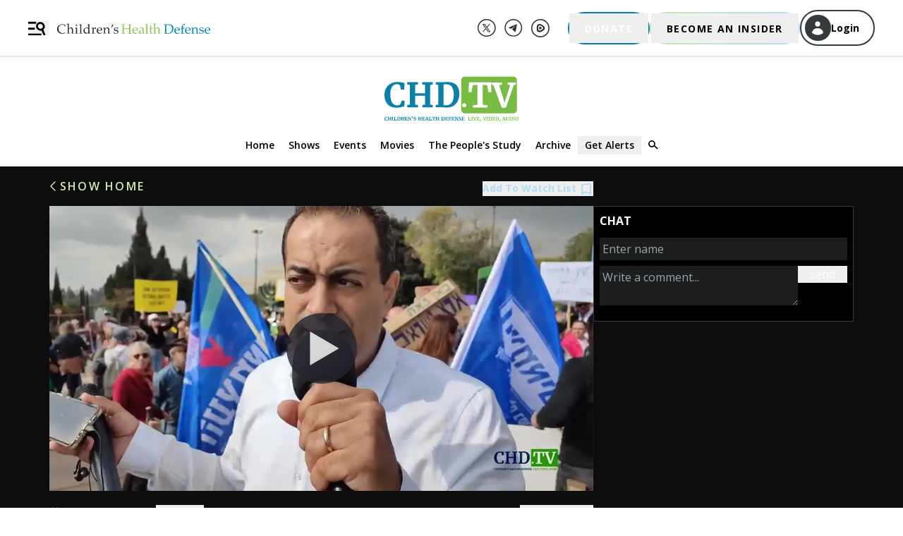

--- FILE ---
content_type: text/html; charset=utf-8
request_url: https://live.childrenshealthdefense.org/chd-tv/shows/the-jerusalem-report-with-ilana-rachel-daniel/power-to-the-people-v-knesset/
body_size: 26612
content:
<!DOCTYPE html><html lang="en"><head><script>(function(w,d,s,l,i){w[l]=w[l]||[];w[l].push({'gtm.start': new Date().getTime(),event:'gtm.js'});var
        f=d.getElementsByTagName(s)[0], j=d.createElement(s),dl=l!='dataLayer'?'&l='+l:'';j.async=true;j.src=
        'https://www.googletagmanager.com/gtm.js?id='+i+dl;f.parentNode.insertBefore(j,f);
        })(window,document,'script','dataLayer','GTM-WZ7S6M5');</script><meta charSet="utf-8"/><meta http-equiv="x-ua-compatible" content="ie=edge"/><meta name="viewport" content="width=device-width, initial-scale=1, maximum-scale=1.0, shrink-to-fit=no"/><meta name="generator" content="Gatsby 5.13.3"/><meta data-react-helmet="true" name="description" content="“Allowing unbridled authority to a singular branch of government which already acts with totalitarian power to execute complete control over both the citizen..."/><meta data-react-helmet="true" name="keywords" content="chd, childrens health defense"/><meta data-react-helmet="true" property="og:title" content="Power to the People v. Knesset"/><meta data-react-helmet="true" property="og:description" content="“Allowing unbridled authority to a singular branch of government which already acts with totalitarian power to execute complete control over both the citizen..."/><meta data-react-helmet="true" property="og:type" content="website"/><meta data-react-helmet="true" property="og:url" content="https://live.childrenshealthdefense.org/chd-tv/shows/the-jerusalem-report-with-ilana-rachel-daniel/power-to-the-people-v-knesset/"/><meta data-react-helmet="true" property="og:image" content="https://images.childrenshealthdefense.org/fpx75ohbqjq3/2g6h5g26v0iu1lTqKjgSb5/4bb1b1fd79aa6fd54f351da29444e81d/the-jerusalem-report-2021-07-power-to-the-people-vs-knesset-feature.jpg?w=1200&amp;h=630&amp;fl=progressive&amp;q=50&amp;fm=jpg&amp;bg=transparent"/><meta data-react-helmet="true" name="twitter:site" content="@ChildrensHD"/><meta data-react-helmet="true" name="twitter:card" content="summary_large_image"/><meta data-react-helmet="true" name="twitter:image" content="https://images.childrenshealthdefense.org/fpx75ohbqjq3/2g6h5g26v0iu1lTqKjgSb5/4bb1b1fd79aa6fd54f351da29444e81d/the-jerusalem-report-2021-07-power-to-the-people-vs-knesset-feature.jpg?w=1200&amp;h=630&amp;fl=progressive&amp;q=50&amp;fm=jpg&amp;bg=transparent"/><meta data-react-helmet="true" name="twitter:creator" content="@childrenshealthdefense"/><meta data-react-helmet="true" name="twitter:title" content="Power to the People v. Knesset"/><meta data-react-helmet="true" name="twitter:description" content="“Allowing unbridled authority to a singular branch of government which already acts with totalitarian power to execute complete control over both the citizen..."/><style data-href="/styles.a1272df46fd71bd45258.css" data-identity="gatsby-global-css">/*
! tailwindcss v3.4.3 | MIT License | https://tailwindcss.com
*/*,:after,:before{border:0 solid #e5e7eb;box-sizing:border-box}:after,:before{--tw-content:""}:host,html{-webkit-text-size-adjust:100%;font-feature-settings:normal;-webkit-tap-highlight-color:transparent;font-family:Open Sans;font-variation-settings:normal;line-height:1.5;-moz-tab-size:4;-o-tab-size:4;tab-size:4}body{line-height:inherit;margin:0}hr{border-top-width:1px;color:inherit;height:0}abbr:where([title]){-webkit-text-decoration:underline dotted;text-decoration:underline dotted}h1,h2,h3,h4,h5,h6{font-size:inherit;font-weight:inherit}a{color:inherit;text-decoration:inherit}b,strong{font-weight:bolder}code,kbd,pre,samp{font-feature-settings:normal;font-family:ui-monospace,SFMono-Regular,Menlo,Monaco,Consolas,Liberation Mono,Courier New,monospace;font-size:1em;font-variation-settings:normal}small{font-size:80%}sub,sup{font-size:75%;line-height:0;position:relative;vertical-align:baseline}sub{bottom:-.25em}sup{top:-.5em}table{border-collapse:collapse;border-color:inherit;text-indent:0}button,input,optgroup,select,textarea{font-feature-settings:inherit;color:inherit;font-family:inherit;font-size:100%;font-variation-settings:inherit;font-weight:inherit;letter-spacing:inherit;line-height:inherit;margin:0;padding:0}button,select{text-transform:none}button,input:where([type=button]),input:where([type=reset]),input:where([type=submit]){-webkit-appearance:button;background-color:transparent;background-image:none}:-moz-focusring{outline:auto}:-moz-ui-invalid{box-shadow:none}progress{vertical-align:baseline}::-webkit-inner-spin-button,::-webkit-outer-spin-button{height:auto}[type=search]{-webkit-appearance:textfield;outline-offset:-2px}::-webkit-search-decoration{-webkit-appearance:none}::-webkit-file-upload-button{-webkit-appearance:button;font:inherit}summary{display:list-item}blockquote,dd,dl,figure,h1,h2,h3,h4,h5,h6,hr,p,pre{margin:0}fieldset{margin:0}fieldset,legend{padding:0}menu,ol,ul{list-style:none;margin:0;padding:0}dialog{padding:0}textarea{resize:vertical}input::-moz-placeholder,textarea::-moz-placeholder{color:#9ca3af;opacity:1}input::placeholder,textarea::placeholder{color:#9ca3af;opacity:1}[role=button],button{cursor:pointer}:disabled{cursor:default}audio,canvas,embed,iframe,img,object,svg,video{display:block;vertical-align:middle}img,video{height:auto;max-width:100%}[hidden]{display:none}html{height:-webkit-fill-available}h1{font-size:1.5rem;line-height:2rem}h2{font-size:1.25rem}h2,h3{line-height:1.75rem}h3{font-size:1.125rem}h4{font-size:1rem}h5{font-size:.875rem;line-height:1.25rem}h6{font-size:.75rem;line-height:1rem}a{color:#b0ddf3}.pagination{display:flex;list-style-type:none;margin:1rem auto;outline:2px solid transparent;outline-offset:2px}.pagination svg{display:inline;vertical-align:top}.pagination>li>a{--tw-text-opacity:1;color:rgb(255 255 255/var(--tw-text-opacity));cursor:pointer;font-size:1.25rem;line-height:1.75rem;margin:.375rem .625rem;outline:2px solid transparent;outline-offset:2px;text-decoration-line:none}.pagination>li:not(.previous):not(.next){display:none}@media (min-width:768px){.pagination>li:not(.previous):not(.next){display:block}}.pagination>.active>a{text-decoration-line:underline}.pagination>.disabled svg{stroke:#64748b}@keyframes million-match{0%{background:linear-gradient(135deg,#0080a3,#0080a3)}39%{background:linear-gradient(135deg,#0080a3,#0080a3)}40%{background:linear-gradient(135deg,#6e9dbe,#0080a3 14%)}41%{background:linear-gradient(135deg,#6e9dbe,#6e9dbe 7%,#0080a3 21%)}42%{background:linear-gradient(135deg,#6e9dbe,#6e9dbe 14%,#0080a3 28%)}43%{background:linear-gradient(135deg,#6e9dbe,#6e9dbe 21%,#0080a3 35%)}44%{background:linear-gradient(135deg,#6e9dbe,#6e9dbe 28%,#0080a3 42%)}45%{background:linear-gradient(135deg,#0080a3,#6e9dbe 7%,#6e9dbe 35%,#0080a3 49%)}46%{background:linear-gradient(135deg,#0080a3,#6e9dbe 14%,#6e9dbe 42%,#0080a3 56%)}47%{background:linear-gradient(135deg,#0080a3 7%,#6e9dbe 21%,#6e9dbe 49%,#0080a3 63%)}48%{background:linear-gradient(135deg,#0080a3 14%,#6e9dbe 28%,#6e9dbe 56%,#0080a3 70%)}49%{background:linear-gradient(135deg,#0080a3 21%,#6e9dbe 35%,#6e9dbe 63%,#0080a3 77%)}50%{background:linear-gradient(135deg,#0080a3 28%,#6e9dbe 42%,#6e9dbe 70%,#0080a3 84%)}51%{background:linear-gradient(135deg,#0080a3 35%,#6e9dbe 49%,#6e9dbe 77%,#0080a3 91%)}52%{background:linear-gradient(135deg,#0080a3 42%,#6e9dbe 56%,#6e9dbe 84%,#0080a3 98%)}53%{background:linear-gradient(135deg,#0080a3 49%,#6e9dbe 63%,#6e9dbe 91%,#0080a3)}54%{background:linear-gradient(135deg,#0080a3 56%,#6e9dbe 70%,#6e9dbe 98%)}55%{background:linear-gradient(135deg,#0080a3 63%,#6e9dbe 77%)}56%{background:linear-gradient(135deg,#0080a3 70%,#6e9dbe 84%)}57%{background:linear-gradient(135deg,#0080a3 77%,#6e9dbe 91%)}58%{background:linear-gradient(135deg,#0080a3 84%,#6e9dbe 98%)}59%{background:linear-gradient(135deg,#0080a3 91%,#6e9dbe)}60%{background:linear-gradient(135deg,#0080a3 98%,#6e9dbe)}61%{background:linear-gradient(135deg,#0080a3,#0080a3)}to{background:linear-gradient(135deg,#0080a3,#0080a3)}}.million-match-button{--tw-bg-opacity:1;--tw-text-opacity:1!important;animation:million-match 5s infinite;background-color:rgb(0 128 163/var(--tw-bg-opacity));border-width:0;color:rgb(255 255 255/var(--tw-text-opacity))!important}.million-match-button:hover{--tw-bg-opacity:1;animation:none;background-color:rgb(110 157 190/var(--tw-bg-opacity))}.become-insider-button{--tw-gradient-from:#d0e7b3 var(--tw-gradient-from-position);--tw-gradient-to:hsla(87,52%,80%,0) var(--tw-gradient-to-position);--tw-gradient-stops:var(--tw-gradient-from),var(--tw-gradient-to);--tw-gradient-to:#b0ddf3 var(--tw-gradient-to-position);--tw-text-opacity:1;background-image:linear-gradient(to right,var(--tw-gradient-stops));color:rgb(0 0 0/var(--tw-text-opacity));padding:.125rem}.become-insider-button:hover{--tw-bg-opacity:1;--tw-gradient-to:#d0e7b3 var(--tw-gradient-to-position);background-color:rgb(208 231 179/var(--tw-bg-opacity))}@page{margin-bottom:50px;margin-top:50px}*,:after,:before{--tw-border-spacing-x:0;--tw-border-spacing-y:0;--tw-translate-x:0;--tw-translate-y:0;--tw-rotate:0;--tw-skew-x:0;--tw-skew-y:0;--tw-scale-x:1;--tw-scale-y:1;--tw-pan-x: ;--tw-pan-y: ;--tw-pinch-zoom: ;--tw-scroll-snap-strictness:proximity;--tw-gradient-from-position: ;--tw-gradient-via-position: ;--tw-gradient-to-position: ;--tw-ordinal: ;--tw-slashed-zero: ;--tw-numeric-figure: ;--tw-numeric-spacing: ;--tw-numeric-fraction: ;--tw-ring-inset: ;--tw-ring-offset-width:0px;--tw-ring-offset-color:#fff;--tw-ring-color:rgba(59,130,246,.5);--tw-ring-offset-shadow:0 0 #0000;--tw-ring-shadow:0 0 #0000;--tw-shadow:0 0 #0000;--tw-shadow-colored:0 0 #0000;--tw-blur: ;--tw-brightness: ;--tw-contrast: ;--tw-grayscale: ;--tw-hue-rotate: ;--tw-invert: ;--tw-saturate: ;--tw-sepia: ;--tw-drop-shadow: ;--tw-backdrop-blur: ;--tw-backdrop-brightness: ;--tw-backdrop-contrast: ;--tw-backdrop-grayscale: ;--tw-backdrop-hue-rotate: ;--tw-backdrop-invert: ;--tw-backdrop-opacity: ;--tw-backdrop-saturate: ;--tw-backdrop-sepia: ;--tw-contain-size: ;--tw-contain-layout: ;--tw-contain-paint: ;--tw-contain-style: }::backdrop{--tw-border-spacing-x:0;--tw-border-spacing-y:0;--tw-translate-x:0;--tw-translate-y:0;--tw-rotate:0;--tw-skew-x:0;--tw-skew-y:0;--tw-scale-x:1;--tw-scale-y:1;--tw-pan-x: ;--tw-pan-y: ;--tw-pinch-zoom: ;--tw-scroll-snap-strictness:proximity;--tw-gradient-from-position: ;--tw-gradient-via-position: ;--tw-gradient-to-position: ;--tw-ordinal: ;--tw-slashed-zero: ;--tw-numeric-figure: ;--tw-numeric-spacing: ;--tw-numeric-fraction: ;--tw-ring-inset: ;--tw-ring-offset-width:0px;--tw-ring-offset-color:#fff;--tw-ring-color:rgba(59,130,246,.5);--tw-ring-offset-shadow:0 0 #0000;--tw-ring-shadow:0 0 #0000;--tw-shadow:0 0 #0000;--tw-shadow-colored:0 0 #0000;--tw-blur: ;--tw-brightness: ;--tw-contrast: ;--tw-grayscale: ;--tw-hue-rotate: ;--tw-invert: ;--tw-saturate: ;--tw-sepia: ;--tw-drop-shadow: ;--tw-backdrop-blur: ;--tw-backdrop-brightness: ;--tw-backdrop-contrast: ;--tw-backdrop-grayscale: ;--tw-backdrop-hue-rotate: ;--tw-backdrop-invert: ;--tw-backdrop-opacity: ;--tw-backdrop-saturate: ;--tw-backdrop-sepia: ;--tw-contain-size: ;--tw-contain-layout: ;--tw-contain-paint: ;--tw-contain-style: }.container{margin-left:auto;margin-right:auto;padding-left:2rem;padding-right:2rem;width:100%}@media (min-width:391px){.container{max-width:391px}}@media (min-width:640px){.container{max-width:640px}}@media (min-width:768px){.container{max-width:768px}}@media (min-width:1024px){.container{max-width:1024px}}@media (min-width:1200px){.container{max-width:1200px}}@media (min-width:1280px){.container{max-width:1280px}}@media (min-width:1440px){.container{max-width:1440px}}@media (min-width:1536px){.container{max-width:1536px}}@media (min-width:1600px){.container{max-width:1600px}}.description{margin-bottom:1.5em}.description,.description p{font-size:1rem;line-height:1.5;margin-top:0}.description p{margin-bottom:.3em}.\!resource-link a{--tw-text-opacity:1;color:rgb(255 255 255/var(--tw-text-opacity));font-size:1rem;line-height:22px;margin-bottom:1.5em;margin-top:0;opacity:.9}.\!resource-link a:hover{--tw-text-opacity:1;color:rgb(176 221 243/var(--tw-text-opacity))}.description ul{list-style-type:disc}.description ol,.description ul{font-size:1rem;line-height:1.5;margin-left:1.5em;padding-bottom:1em}.description ol{list-style-type:space-counter}.description li{font-size:1rem;line-height:1.5}.description h1{font-size:1.5rem}@media (min-width:640px){.description h1{font-size:1.6rem}}.description h2{font-size:1.3rem}@media (min-width:640px){.description h2{font-size:1.4rem}}.description h3{font-size:1.2rem}@media (min-width:640px){.description h3{font-size:1.3rem}}.description h4{font-size:1.1rem}@media (min-width:640px){.description h4{font-size:1.2rem}}.description h5{font-size:.95rem}@media (min-width:640px){.description h5{font-size:1.1rem}}.description h6{font-size:.9rem}@media (min-width:640px){.description h6{font-size:.9rem}}.description table{font-size:1rem}.description td p{font-size:1rem;line-height:130%}@media (min-width:640px){.description td p{font-size:.9rem}}.description td{font-size:1rem;line-height:130%}@media (min-width:640px){.description td{font-size:.9rem}}.social-footer-icons{filter:invert(39%) sepia(35%) saturate(723%) hue-rotate(45deg) brightness(98%) contrast(93%)}.social-footer-icons:hover{filter:invert(100%) sepia(100%) saturate(0) hue-rotate(85deg) brightness(103%) contrast(102%)}#transcript::-webkit-scrollbar{width:6px}@media (min-width:640px){#transcript::-webkit-scrollbar{width:11px}}@media (min-width:768px){#transcript::-webkit-scrollbar{width:6px}}@media (min-width:1024px){#transcript::-webkit-scrollbar{width:11px}}#transcript::-webkit-scrollbar-track{--tw-bg-opacity:1;background-color:rgb(213 213 211/var(--tw-bg-opacity));border-radius:10px;opacity:.4}#transcript::-webkit-scrollbar-thumb{--tw-bg-opacity:1;background-color:rgb(44 46 48/var(--tw-bg-opacity));border-radius:10px;opacity:.4}.sr-only{clip:rect(0,0,0,0);border-width:0;height:1px;margin:-1px;overflow:hidden;padding:0;position:absolute;white-space:nowrap;width:1px}.pointer-events-none{pointer-events:none}.visible{visibility:visible}.invisible{visibility:hidden}.collapse{visibility:collapse}.static{position:static}.fixed{position:fixed}.absolute{position:absolute}.relative{position:relative}.inset-0{inset:0}.-left-1{left:-.25rem}.-left-\[1\.5px\]{left:-1.5px}.-left-\[15px\]{left:-15px}.-top-1{top:-.25rem}.-top-1\.5{top:-.375rem}.-top-12{top:-3rem}.-top-9{top:-2.25rem}.-top-\[25px\]{top:-25px}.-top-\[4px\]{top:-4px}.bottom-0{bottom:0}.bottom-0\.5{bottom:.125rem}.left-0{left:0}.left-2{left:.5rem}.left-5{left:1.25rem}.left-\[50\%\]{left:50%}.left-auto{left:auto}.right-0{right:0}.right-1{right:.25rem}.right-10{right:2.5rem}.right-2{right:.5rem}.right-\[25px\]{right:25px}.right-auto{right:auto}.top-0{top:0}.top-1{top:.25rem}.top-2{top:.5rem}.top-20{top:5rem}.top-44{top:11rem}.top-6{top:1.5rem}.top-\[35px\]{top:35px}.top-\[50\%\]{top:50%}.top-\[55px\]{top:55px}.z-0{z-index:0}.z-10{z-index:10}.z-20{z-index:20}.z-30{z-index:30}.z-40{z-index:40}.z-50{z-index:50}.z-\[60\]{z-index:60}.z-\[70\]{z-index:70}.z-\[99999\]{z-index:99999}.col-span-3{grid-column:span 3/span 3}.float-right{float:right}.m-0{margin:0}.m-3{margin:.75rem}.m-6{margin:1.5rem}.m-\[5px\]{margin:5px}.m-\[7px\]{margin:7px}.m-auto{margin:auto}.mx-1{margin-left:.25rem;margin-right:.25rem}.mx-1\.5{margin-left:.375rem;margin-right:.375rem}.mx-2{margin-left:.5rem;margin-right:.5rem}.mx-5{margin-left:1.25rem;margin-right:1.25rem}.mx-6{margin-left:1.5rem;margin-right:1.5rem}.mx-9{margin-left:2.25rem;margin-right:2.25rem}.mx-\[10px\]{margin-left:10px;margin-right:10px}.mx-\[20px\]{margin-left:20px;margin-right:20px}.mx-\[40px\]{margin-left:40px;margin-right:40px}.mx-\[5px\]{margin-left:5px;margin-right:5px}.mx-auto{margin-left:auto;margin-right:auto}.my-1{margin-bottom:.25rem;margin-top:.25rem}.my-12{margin-bottom:3rem;margin-top:3rem}.my-2{margin-bottom:.5rem;margin-top:.5rem}.my-3{margin-bottom:.75rem;margin-top:.75rem}.my-4{margin-bottom:1rem;margin-top:1rem}.my-5{margin-bottom:1.25rem;margin-top:1.25rem}.my-\[20px\]{margin-bottom:20px;margin-top:20px}.my-\[21px\]{margin-bottom:21px;margin-top:21px}.my-\[25px\]{margin-bottom:25px;margin-top:25px}.my-\[26px\]{margin-bottom:26px;margin-top:26px}.my-\[5px\]{margin-bottom:5px;margin-top:5px}.\!mb-4{margin-bottom:1rem!important}.mb-0{margin-bottom:0}.mb-1{margin-bottom:.25rem}.mb-1\.5{margin-bottom:.375rem}.mb-10{margin-bottom:2.5rem}.mb-12{margin-bottom:3rem}.mb-14{margin-bottom:3.5rem}.mb-16{margin-bottom:4rem}.mb-2{margin-bottom:.5rem}.mb-2\.5{margin-bottom:.625rem}.mb-3{margin-bottom:.75rem}.mb-3\.5{margin-bottom:.875rem}.mb-4{margin-bottom:1rem}.mb-5{margin-bottom:1.25rem}.mb-6{margin-bottom:1.5rem}.mb-8{margin-bottom:2rem}.mb-9{margin-bottom:2.25rem}.mb-\[10px\]{margin-bottom:10px}.mb-\[14px\]{margin-bottom:14px}.mb-\[15px\]{margin-bottom:15px}.mb-\[20px\]{margin-bottom:20px}.mb-\[21px\]{margin-bottom:21px}.mb-\[22px\]{margin-bottom:22px}.mb-\[25px\]{margin-bottom:25px}.mb-\[27px\]{margin-bottom:27px}.mb-\[30px\]{margin-bottom:30px}.mb-\[34px\]{margin-bottom:34px}.mb-\[40px\]{margin-bottom:40px}.mb-\[5px\]{margin-bottom:5px}.ml-1{margin-left:.25rem}.ml-2{margin-left:.5rem}.ml-3{margin-left:.75rem}.ml-4{margin-left:1rem}.ml-5{margin-left:1.25rem}.ml-6{margin-left:1.5rem}.ml-\[-30px\]{margin-left:-30px}.ml-\[-5px\]{margin-left:-5px}.ml-\[10px\]{margin-left:10px}.ml-\[20px\]{margin-left:20px}.ml-\[5px\]{margin-left:5px}.ml-\[8px\]{margin-left:8px}.mr-0{margin-right:0}.mr-1{margin-right:.25rem}.mr-1\.5{margin-right:.375rem}.mr-10{margin-right:2.5rem}.mr-2{margin-right:.5rem}.mr-3{margin-right:.75rem}.mr-5{margin-right:1.25rem}.mr-8{margin-right:2rem}.mr-\[11px\]{margin-right:11px}.mr-\[21px\]{margin-right:21px}.mr-\[5px\]{margin-right:5px}.mt-0{margin-top:0}.mt-0\.5{margin-top:.125rem}.mt-1{margin-top:.25rem}.mt-10{margin-top:2.5rem}.mt-12{margin-top:3rem}.mt-16{margin-top:4rem}.mt-2{margin-top:.5rem}.mt-2\.5{margin-top:.625rem}.mt-20{margin-top:5rem}.mt-3{margin-top:.75rem}.mt-36{margin-top:9rem}.mt-4{margin-top:1rem}.mt-44{margin-top:11rem}.mt-5{margin-top:1.25rem}.mt-6{margin-top:1.5rem}.mt-8{margin-top:2rem}.mt-\[-14px\]{margin-top:-14px}.mt-\[10px\]{margin-top:10px}.mt-\[15px\]{margin-top:15px}.mt-\[20px\]{margin-top:20px}.mt-\[21px\]{margin-top:21px}.mt-\[25px\]{margin-top:25px}.mt-\[30px\]{margin-top:30px}.mt-\[40px\]{margin-top:40px}.mt-\[54px\]{margin-top:54px}.mt-\[60px\]{margin-top:60px}.mt-auto{margin-top:auto}.line-clamp-3{-webkit-box-orient:vertical;-webkit-line-clamp:3;display:-webkit-box;overflow:hidden}.line-clamp-none{-webkit-box-orient:horizontal;-webkit-line-clamp:none;display:block;overflow:visible}.block{display:block}.inline-block{display:inline-block}.flex{display:flex}.inline-flex{display:inline-flex}.grid{display:grid}.\!hidden{display:none!important}.hidden{display:none}.aspect-square{aspect-ratio:1/1}.size-6{height:1.5rem;width:1.5rem}.size-8{height:2rem;width:2rem}.h-10{height:2.5rem}.h-12{height:3rem}.h-2{height:.5rem}.h-\[0\.75rem\]{height:.75rem}.h-\[10\%\]{height:10%}.h-\[100px\]{height:100px}.h-\[143px\]{height:143px}.h-\[14px\]{height:14px}.h-\[16px\]{height:16px}.h-\[18px\]{height:18px}.h-\[20px\]{height:20px}.h-\[255px\]{height:255px}.h-\[25px\]{height:25px}.h-\[300px\]{height:300px}.h-\[32px\]{height:32px}.h-\[35px\]{height:35px}.h-\[37\.25px\]{height:37.25px}.h-\[400px\]{height:400px}.h-\[40px\]{height:40px}.h-\[42px\]{height:42px}.h-\[46px\]{height:46px}.h-\[47px\]{height:47px}.h-\[50px\]{height:50px}.h-\[57px\]{height:57px}.h-\[65px\]{height:65px}.h-\[68px\]{height:68px}.h-\[8px\]{height:8px}.h-auto{height:auto}.h-full{height:100%}.h-screen{height:100vh}.max-h-\[200px\]{max-height:200px}.max-h-\[250px\]{max-height:250px}.max-h-\[260px\]{max-height:260px}.max-h-\[293px\]{max-height:293px}.max-h-\[300px\]{max-height:300px}.max-h-\[400px\]{max-height:400px}.max-h-\[893px\]{max-height:893px}.max-h-\[calc\(3\*1\.7\*17px\)\]{max-height:86.7px}.min-h-96{min-height:24rem}.min-h-\[260px\]{min-height:260px}.min-h-full{min-height:100%}.min-h-screen{min-height:100vh}.w-1\/2{width:50%}.w-1\/3{width:33.333333%}.w-1\/4{width:25%}.w-1\/5{width:20%}.w-10{width:2.5rem}.w-2\/3{width:66.666667%}.w-3\/4{width:75%}.w-4\/5{width:80%}.w-72{width:18rem}.w-\[0\.75rem\]{width:.75rem}.w-\[1\.25rem\]{width:1.25rem}.w-\[100px\]{width:100px}.w-\[111px\]{width:111px}.w-\[11px\]{width:11px}.w-\[1200px\]{width:1200px}.w-\[150px\]{width:150px}.w-\[155px\]{width:155px}.w-\[169px\]{width:169px}.w-\[16px\]{width:16px}.w-\[17px\]{width:17px}.w-\[18px\]{width:18px}.w-\[1rem\]{width:1rem}.w-\[2\%\]{width:2%}.w-\[20px\]{width:20px}.w-\[210px\]{width:210px}.w-\[215px\]{width:215px}.w-\[217px\]{width:217px}.w-\[245px\]{width:245px}.w-\[258px\]{width:258px}.w-\[25px\]{width:25px}.w-\[275px\]{width:275px}.w-\[293px\]{width:293px}.w-\[30px\]{width:30px}.w-\[340px\]{width:340px}.w-\[37\.25px\]{width:37.25px}.w-\[40px\]{width:40px}.w-\[45\%\]{width:45%}.w-\[50px\]{width:50px}.w-\[56px\]{width:56px}.w-\[717px\]{width:717px}.w-\[8pt\]{width:8pt}.w-\[8px\]{width:8px}.w-\[93px\]{width:93px}.w-\[calc\(100vw-15px\)\]{width:calc(100vw - 15px)}.w-\[calc\(100vw-40px\)\]{width:calc(100vw - 40px)}.w-fit{width:-moz-fit-content;width:fit-content}.w-full{width:100%}.min-w-\[105px\]{min-width:105px}.min-w-\[14px\]{min-width:14px}.min-w-full{min-width:100%}.max-w-2xl{max-width:42rem}.max-w-\[1100px\]{max-width:1100px}.max-w-\[1170px\]{max-width:1170px}.max-w-\[1200px\]{max-width:1200px}.max-w-\[1300px\]{max-width:1300px}.max-w-\[1500px\]{max-width:1500px}.max-w-\[1600px\]{max-width:1600px}.max-w-\[200px\]{max-width:200px}.max-w-\[203px\]{max-width:203px}.max-w-\[264px\]{max-width:264px}.max-w-\[275px\]{max-width:275px}.max-w-\[280px\]{max-width:280px}.max-w-\[285px\]{max-width:285px}.max-w-\[298px\]{max-width:298px}.max-w-\[300px\]{max-width:300px}.max-w-\[320px\]{max-width:320px}.max-w-\[322px\]{max-width:322px}.max-w-\[32rem\]{max-width:32rem}.max-w-\[600px\]{max-width:600px}.max-w-\[685px\]{max-width:685px}.max-w-\[710px\]{max-width:710px}.max-w-\[800px\]{max-width:800px}.max-w-screen-md{max-width:768px}.flex-1{flex:1 1 0%}.flex-auto{flex:1 1 auto}.flex-none{flex:none}.grow{flex-grow:1}.\!basis-\[100\%\]{flex-basis:100%!important}.basis-0{flex-basis:0px}.basis-1{flex-basis:0.25rem}.basis-\[45\%\]{flex-basis:45%}.basis-full{flex-basis:100%}.origin-top-right{transform-origin:top right}.translate-x-0{--tw-translate-x:0px}.translate-x-0,.translate-x-1{transform:translate(var(--tw-translate-x),var(--tw-translate-y)) rotate(var(--tw-rotate)) skewX(var(--tw-skew-x)) skewY(var(--tw-skew-y)) scaleX(var(--tw-scale-x)) scaleY(var(--tw-scale-y))}.translate-x-1{--tw-translate-x:0.25rem}.translate-x-\[-100\%\]{--tw-translate-x:-100%}.translate-x-\[-100\%\],.translate-x-\[-50\%\]{transform:translate(var(--tw-translate-x),var(--tw-translate-y)) rotate(var(--tw-rotate)) skewX(var(--tw-skew-x)) skewY(var(--tw-skew-y)) scaleX(var(--tw-scale-x)) scaleY(var(--tw-scale-y))}.translate-x-\[-50\%\]{--tw-translate-x:-50%}.translate-x-full{--tw-translate-x:100%}.translate-x-full,.translate-y-\[-50\%\]{transform:translate(var(--tw-translate-x),var(--tw-translate-y)) rotate(var(--tw-rotate)) skewX(var(--tw-skew-x)) skewY(var(--tw-skew-y)) scaleX(var(--tw-scale-x)) scaleY(var(--tw-scale-y))}.translate-y-\[-50\%\]{--tw-translate-y:-50%}.translate-y-\[-80\%\]{--tw-translate-y:-80%}.scale-100,.translate-y-\[-80\%\]{transform:translate(var(--tw-translate-x),var(--tw-translate-y)) rotate(var(--tw-rotate)) skewX(var(--tw-skew-x)) skewY(var(--tw-skew-y)) scaleX(var(--tw-scale-x)) scaleY(var(--tw-scale-y))}.scale-100{--tw-scale-x:1;--tw-scale-y:1}.scale-95{--tw-scale-x:.95;--tw-scale-y:.95}.scale-95,.transform{transform:translate(var(--tw-translate-x),var(--tw-translate-y)) rotate(var(--tw-rotate)) skewX(var(--tw-skew-x)) skewY(var(--tw-skew-y)) scaleX(var(--tw-scale-x)) scaleY(var(--tw-scale-y))}@keyframes pulse{50%{opacity:.5}}.animate-pulse{animation:pulse 2s cubic-bezier(.4,0,.6,1) infinite}.cursor-default{cursor:default}.cursor-pointer{cursor:pointer}.resize{resize:both}.appearance-none{-webkit-appearance:none;-moz-appearance:none;appearance:none}.grid-cols-3{grid-template-columns:repeat(3,minmax(0,1fr))}.grid-cols-subgrid{grid-template-columns:subgrid}.grid-rows-\[auto_1fr_auto\]{grid-template-rows:auto 1fr auto}.flex-row{flex-direction:row}.flex-col{flex-direction:column}.flex-col-reverse{flex-direction:column-reverse}.flex-wrap{flex-wrap:wrap}.flex-nowrap{flex-wrap:nowrap}.content-center{align-content:center}.items-start{align-items:flex-start}.items-end{align-items:flex-end}.items-center{align-items:center}.justify-start{justify-content:flex-start}.justify-end{justify-content:flex-end}.justify-center{justify-content:center}.justify-between{justify-content:space-between}.justify-evenly{justify-content:space-evenly}.gap-1{gap:.25rem}.gap-2{gap:.5rem}.gap-3{gap:.75rem}.gap-4{gap:1rem}.gap-6{gap:1.5rem}.gap-x-2{-moz-column-gap:.5rem;column-gap:.5rem}.gap-x-20{-moz-column-gap:5rem;column-gap:5rem}.gap-x-4{-moz-column-gap:1rem;column-gap:1rem}.gap-x-5{-moz-column-gap:1.25rem;column-gap:1.25rem}.gap-x-\[10px\]{-moz-column-gap:10px;column-gap:10px}.gap-x-\[60px\]{-moz-column-gap:60px;column-gap:60px}.gap-x-\[8px\]{-moz-column-gap:8px;column-gap:8px}.gap-y-4{row-gap:1rem}.gap-y-\[11px\]{row-gap:11px}.space-x-1>:not([hidden])~:not([hidden]){--tw-space-x-reverse:0;margin-left:calc(.25rem*(1 - var(--tw-space-x-reverse)));margin-right:calc(.25rem*var(--tw-space-x-reverse))}.self-start{align-self:flex-start}.self-end{align-self:flex-end}.self-center{align-self:center}.overflow-auto{overflow:auto}.overflow-hidden{overflow:hidden}.overflow-visible{overflow:visible}.overflow-scroll{overflow:scroll}.overflow-x-auto{overflow-x:auto}.overflow-y-auto{overflow-y:auto}.overflow-x-hidden{overflow-x:hidden}.whitespace-normal{white-space:normal}.whitespace-nowrap{white-space:nowrap}.whitespace-pre-wrap{white-space:pre-wrap}.text-wrap{text-wrap:wrap}.break-words{overflow-wrap:break-word}.rounded{border-radius:.25rem}.rounded-\[1\.5px\]{border-radius:1.5px}.rounded-\[100\%\]{border-radius:100%}.rounded-\[10px\]{border-radius:10px}.rounded-\[1rem\]{border-radius:1rem}.rounded-\[25px\]{border-radius:25px}.rounded-\[5px\]{border-radius:5px}.rounded-full{border-radius:9999px}.rounded-lg{border-radius:.5rem}.rounded-md{border-radius:.375rem}.rounded-none{border-radius:0}.rounded-sm{border-radius:.125rem}.rounded-xl{border-radius:.75rem}.rounded-r-xl{border-bottom-right-radius:.75rem;border-top-right-radius:.75rem}.rounded-t-sm{border-top-left-radius:.125rem;border-top-right-radius:.125rem}.border{border-width:1px}.border-2{border-width:2px}.\!border-b{border-bottom-width:1px!important}.border-b{border-bottom-width:1px}.border-b-\[1\.5px\]{border-bottom-width:1.5px}.border-l{border-left-width:1px}.border-t{border-top-width:1px}.border-t-0{border-top-width:0}.border-solid{border-style:solid}.\!border-redWarning{--tw-border-opacity:1!important;border-color:rgb(196 1 1/var(--tw-border-opacity))!important}.border-\[\#0080A3\]{--tw-border-opacity:1;border-color:rgb(0 128 163/var(--tw-border-opacity))}.border-\[\#E7E5E2\]{--tw-border-opacity:1;border-color:rgb(231 229 226/var(--tw-border-opacity))}.border-\[\#eaeaea\]{--tw-border-opacity:1;border-color:rgb(234 234 234/var(--tw-border-opacity))}.border-chdBlue{--tw-border-opacity:1;border-color:rgb(0 128 163/var(--tw-border-opacity))}.border-chdBlue-light{--tw-border-opacity:1;border-color:rgb(176 221 243/var(--tw-border-opacity))}.border-chdGreen-light{--tw-border-opacity:1;border-color:rgb(213 237 179/var(--tw-border-opacity))}.border-chdGrey{--tw-border-opacity:1;border-color:rgb(156 157 157/var(--tw-border-opacity))}.border-darkGreyBlue{--tw-border-opacity:1;border-color:rgb(55 58 60/var(--tw-border-opacity))}.border-white{--tw-border-opacity:1;border-color:rgb(255 255 255/var(--tw-border-opacity))}.\!bg-chdBlue{--tw-bg-opacity:1!important;background-color:rgb(0 128 163/var(--tw-bg-opacity))!important}.bg-\[\#000\]{--tw-bg-opacity:1;background-color:rgb(0 0 0/var(--tw-bg-opacity))}.bg-\[\#0080A3\]{--tw-bg-opacity:1;background-color:rgb(0 128 163/var(--tw-bg-opacity))}.bg-\[\#008BB3\]{--tw-bg-opacity:1;background-color:rgb(0 139 179/var(--tw-bg-opacity))}.bg-\[\#25252f\]{--tw-bg-opacity:1;background-color:rgb(37 37 47/var(--tw-bg-opacity))}.bg-\[\#B82626\]{--tw-bg-opacity:1;background-color:rgb(184 38 38/var(--tw-bg-opacity))}.bg-\[\#D9D9D9\]{--tw-bg-opacity:1;background-color:rgb(217 217 217/var(--tw-bg-opacity))}.bg-\[\#FBFAF7\]{--tw-bg-opacity:1;background-color:rgb(251 250 247/var(--tw-bg-opacity))}.bg-\[\#ff0000\]{--tw-bg-opacity:1;background-color:rgb(255 0 0/var(--tw-bg-opacity))}.bg-black{--tw-bg-opacity:1;background-color:rgb(0 0 0/var(--tw-bg-opacity))}.bg-charcoal{--tw-bg-opacity:1;background-color:rgb(28 29 29/var(--tw-bg-opacity))}.bg-chdBlue{--tw-bg-opacity:1;background-color:rgb(0 128 163/var(--tw-bg-opacity))}.bg-chdBlue-light{--tw-bg-opacity:1;background-color:rgb(176 221 243/var(--tw-bg-opacity))}.bg-chdBlue-logo{--tw-bg-opacity:1;background-color:rgb(0 128 168/var(--tw-bg-opacity))}.bg-chdGreen{--tw-bg-opacity:1;background-color:rgb(122 157 72/var(--tw-bg-opacity))}.bg-chdGreen-light{--tw-bg-opacity:1;background-color:rgb(213 237 179/var(--tw-bg-opacity))}.bg-darkGrey{--tw-bg-opacity:1;background-color:rgb(13 13 13/var(--tw-bg-opacity))}.bg-darkGreyBlue{--tw-bg-opacity:1;background-color:rgb(55 58 60/var(--tw-bg-opacity))}.bg-gray-100{--tw-bg-opacity:1;background-color:rgb(243 244 246/var(--tw-bg-opacity))}.bg-gray-300{--tw-bg-opacity:1;background-color:rgb(209 213 219/var(--tw-bg-opacity))}.bg-gray-600{--tw-bg-opacity:1;background-color:rgb(75 85 99/var(--tw-bg-opacity))}.bg-lightGrey{--tw-bg-opacity:1;background-color:rgb(244 245 245/var(--tw-bg-opacity))}.bg-orange-400{--tw-bg-opacity:1;background-color:rgb(251 146 60/var(--tw-bg-opacity))}.bg-slate-300{--tw-bg-opacity:1;background-color:rgb(203 213 225/var(--tw-bg-opacity))}.bg-stone-500\/\[\.5\]{background-color:hsla(25,5%,45%,.5)}.bg-transparent{background-color:transparent}.bg-white{--tw-bg-opacity:1;background-color:rgb(255 255 255/var(--tw-bg-opacity))}.bg-opacity-40{--tw-bg-opacity:0.4}.bg-gradient-to-l{background-image:linear-gradient(to left,var(--tw-gradient-stops))}.bg-gradient-to-r{background-image:linear-gradient(to right,var(--tw-gradient-stops))}.bg-gradient-to-t{background-image:linear-gradient(to top,var(--tw-gradient-stops))}.from-chdGreen-lightButton{--tw-gradient-from:#d0e7b3 var(--tw-gradient-from-position);--tw-gradient-to:hsla(87,52%,80%,0) var(--tw-gradient-to-position);--tw-gradient-stops:var(--tw-gradient-from),var(--tw-gradient-to)}.from-darkGrey{--tw-gradient-from:#0d0d0d var(--tw-gradient-from-position);--tw-gradient-to:hsla(0,0%,5%,0) var(--tw-gradient-to-position);--tw-gradient-stops:var(--tw-gradient-from),var(--tw-gradient-to)}.via-darkGrey{--tw-gradient-to:hsla(0,0%,5%,0) var(--tw-gradient-to-position);--tw-gradient-stops:var(--tw-gradient-from),#0d0d0d var(--tw-gradient-via-position),var(--tw-gradient-to)}.to-chdBlue-light{--tw-gradient-to:#b0ddf3 var(--tw-gradient-to-position)}.to-emerald-100{--tw-gradient-to:#d1fae5 var(--tw-gradient-to-position)}.fill-chdGreen{fill:#7a9d48}.stroke-chdGreen{stroke:#7a9d48}.stroke-2{stroke-width:2}.object-cover{-o-object-fit:cover;object-fit:cover}.p-0{padding:0}.p-1{padding:.25rem}.p-2{padding:.5rem}.p-3{padding:.75rem}.p-4{padding:1rem}.p-5{padding:1.25rem}.p-6{padding:1.5rem}.p-8{padding:2rem}.p-\[15px\]{padding:15px}.p-\[30px\]{padding:30px}.p-\[4\.88px\]{padding:4.88px}.p-\[5px\]{padding:5px}.\!px-10{padding-left:2.5rem!important;padding-right:2.5rem!important}.px-1{padding-left:.25rem;padding-right:.25rem}.px-1\.5{padding-left:.375rem;padding-right:.375rem}.px-12{padding-left:3rem;padding-right:3rem}.px-2{padding-left:.5rem;padding-right:.5rem}.px-2\.5{padding-left:.625rem;padding-right:.625rem}.px-3{padding-left:.75rem;padding-right:.75rem}.px-4{padding-left:1rem;padding-right:1rem}.px-5{padding-left:1.25rem;padding-right:1.25rem}.px-6{padding-left:1.5rem;padding-right:1.5rem}.px-8{padding-left:2rem;padding-right:2rem}.px-\[10px\]{padding-left:10px;padding-right:10px}.px-\[15px\]{padding-left:15px;padding-right:15px}.px-\[16px\]{padding-left:16px;padding-right:16px}.px-\[20px\]{padding-left:20px;padding-right:20px}.px-\[22px\]{padding-left:22px;padding-right:22px}.py-1{padding-bottom:.25rem;padding-top:.25rem}.py-10{padding-bottom:2.5rem;padding-top:2.5rem}.py-12{padding-bottom:3rem;padding-top:3rem}.py-2{padding-bottom:.5rem;padding-top:.5rem}.py-3{padding-bottom:.75rem;padding-top:.75rem}.py-4{padding-bottom:1rem;padding-top:1rem}.py-5{padding-bottom:1.25rem;padding-top:1.25rem}.py-6{padding-bottom:1.5rem;padding-top:1.5rem}.py-\[10px\]{padding-bottom:10px;padding-top:10px}.py-\[12px\]{padding-bottom:12px;padding-top:12px}.py-\[14px\]{padding-bottom:14px;padding-top:14px}.py-\[17px\]{padding-bottom:17px;padding-top:17px}.py-\[5px\]{padding-bottom:5px;padding-top:5px}.pb-1{padding-bottom:.25rem}.pb-12{padding-bottom:3rem}.pb-16{padding-bottom:4rem}.pb-2{padding-bottom:.5rem}.pb-4{padding-bottom:1rem}.pb-5{padding-bottom:1.25rem}.pb-\[10px\]{padding-bottom:10px}.pb-\[15px\]{padding-bottom:15px}.pb-\[1px\]{padding-bottom:1px}.pb-\[20px\]{padding-bottom:20px}.pb-\[3px\]{padding-bottom:3px}.pb-\[40px\]{padding-bottom:40px}.pb-\[5px\]{padding-bottom:5px}.pl-3{padding-left:.75rem}.pl-4{padding-left:1rem}.pr-16{padding-right:4rem}.pr-2{padding-right:.5rem}.pr-3{padding-right:.75rem}.pr-5{padding-right:1.25rem}.pr-\[10px\]{padding-right:10px}.pr-\[30px\]{padding-right:30px}.pt-2{padding-top:.5rem}.pt-\[10px\]{padding-top:10px}.pt-\[15px\]{padding-top:15px}.pt-\[20px\]{padding-top:20px}.pt-\[27px\]{padding-top:27px}.pt-\[50px\]{padding-top:50px}.pt-\[5px\]{padding-top:5px}.text-left{text-align:left}.text-center{text-align:center}.text-right{text-align:right}.align-middle{vertical-align:middle}.font-\[\'Open_Sans\'\],.font-sans{font-family:Open Sans}.font-serif{font-family:Merriweather}.text-2xl{font-size:1.5rem;line-height:2rem}.text-3xl{font-size:1.875rem;line-height:2.25rem}.text-4xl{font-size:2.25rem;line-height:2.5rem}.text-\[10\.8pt\]{font-size:10.8pt}.text-\[10pt\]{font-size:10pt}.text-\[11pt\]{font-size:11pt}.text-\[128px\]{font-size:128px}.text-\[12pt\]{font-size:12pt}.text-\[12px\]{font-size:12px}.text-\[13pt\]{font-size:13pt}.text-\[14pt\]{font-size:14pt}.text-\[14px\]{font-size:14px}.text-\[15pt\]{font-size:15pt}.text-\[15px\]{font-size:15px}.text-\[16pt\]{font-size:16pt}.text-\[16px\]{font-size:16px}.text-\[18pt\]{font-size:18pt}.text-\[18px\]{font-size:18px}.text-\[1rem\]{font-size:1rem}.text-\[20px\]{font-size:20px}.text-\[24pt\]{font-size:24pt}.text-\[24px\]{font-size:24px}.text-\[28px\]{font-size:28px}.text-\[32px\]{font-size:32px}.text-\[8pt\]{font-size:8pt}.text-\[9pt\]{font-size:9pt}.text-base{font-size:1rem}.text-lg{font-size:1.125rem;line-height:1.75rem}.text-sm{font-size:.875rem;line-height:1.25rem}.text-xl{font-size:1.25rem;line-height:1.75rem}.text-xs{font-size:.75rem;line-height:1rem}.font-bold{font-weight:700}.font-medium{font-weight:500}.font-normal{font-weight:400}.font-semibold{font-weight:600}.uppercase{text-transform:uppercase}.capitalize{text-transform:capitalize}.italic{font-style:italic}.lining-nums{--tw-numeric-figure:lining-nums;font-variant-numeric:var(--tw-ordinal) var(--tw-slashed-zero) var(--tw-numeric-figure) var(--tw-numeric-spacing) var(--tw-numeric-fraction)}.leading-4{line-height:1rem}.leading-5{line-height:1.25rem}.leading-6{line-height:1.5rem}.leading-8{line-height:2rem}.leading-\[11pt\]{line-height:11pt}.leading-\[120\%\]{line-height:120%}.leading-\[16\.5px\]{line-height:16.5px}.leading-\[16pt\]{line-height:16pt}.leading-\[18pt\]{line-height:18pt}.leading-\[18px\]{line-height:18px}.leading-\[20pt\]{line-height:20pt}.leading-\[20px\]{line-height:20px}.leading-\[22px\]{line-height:22px}.leading-\[24\.5px\]{line-height:24.5px}.leading-\[24px\]{line-height:24px}.leading-\[26\.5px\]{line-height:26.5px}.leading-\[26px\]{line-height:26px}.leading-\[28pt\]{line-height:28pt}.leading-\[28px\]{line-height:28px}.leading-\[29\.5px\]{line-height:29.5px}.leading-\[34px\]{line-height:34px}.leading-\[42\.5px\]{line-height:42.5px}.leading-\[44px\]{line-height:44px}.leading-\[53px\]{line-height:53px}.leading-none{line-height:1}.leading-normal{line-height:1.5}.leading-tight{line-height:1.25}.tracking-\[\.07px\]{letter-spacing:.07px}.tracking-\[\.15em\]{letter-spacing:.15em}.tracking-\[0\.14px\]{letter-spacing:.14px}.tracking-\[0\.15em\]{letter-spacing:.15em}.tracking-\[0\.2em\]{letter-spacing:.2em}.tracking-\[1\.1px\]{letter-spacing:1.1px}.tracking-\[1\.2px\]{letter-spacing:1.2px}.tracking-\[1\.6px\]{letter-spacing:1.6px}.tracking-\[2\.1px\]{letter-spacing:2.1px}.tracking-\[2\.24px\]{letter-spacing:2.24px}.tracking-\[2\.4px\]{letter-spacing:2.4px}.tracking-normal{letter-spacing:0}.tracking-wide{letter-spacing:.025em}.tracking-wider{letter-spacing:.05em}.tracking-widest{letter-spacing:.1em}.\!text-white{--tw-text-opacity:1!important;color:rgb(255 255 255/var(--tw-text-opacity))!important}.text-\[\#0080A3\]{--tw-text-opacity:1;color:rgb(0 128 163/var(--tw-text-opacity))}.text-\[\#101010\]{--tw-text-opacity:1;color:rgb(16 16 16/var(--tw-text-opacity))}.text-\[\#10141D\]{--tw-text-opacity:1;color:rgb(16 20 29/var(--tw-text-opacity))}.text-\[\#FFFFFF\]{--tw-text-opacity:1;color:rgb(255 255 255/var(--tw-text-opacity))}.text-\[\#ccc\]{--tw-text-opacity:1;color:rgb(204 204 204/var(--tw-text-opacity))}.text-\[\#ff0000\]{--tw-text-opacity:1;color:rgb(255 0 0/var(--tw-text-opacity))}.text-\[\#fff\]{--tw-text-opacity:1;color:rgb(255 255 255/var(--tw-text-opacity))}.text-amber-500{--tw-text-opacity:1;color:rgb(245 158 11/var(--tw-text-opacity))}.text-black{--tw-text-opacity:1;color:rgb(0 0 0/var(--tw-text-opacity))}.text-blue-700{--tw-text-opacity:1;color:rgb(29 78 216/var(--tw-text-opacity))}.text-chdBlue{--tw-text-opacity:1;color:rgb(0 128 163/var(--tw-text-opacity))}.text-chdBlue-light{--tw-text-opacity:1;color:rgb(176 221 243/var(--tw-text-opacity))}.text-chdGreen{--tw-text-opacity:1;color:rgb(122 157 72/var(--tw-text-opacity))}.text-chdGreen-light{--tw-text-opacity:1;color:rgb(213 237 179/var(--tw-text-opacity))}.text-chdGreen-lightButton{--tw-text-opacity:1;color:rgb(208 231 179/var(--tw-text-opacity))}.text-chdGrey{--tw-text-opacity:1;color:rgb(156 157 157/var(--tw-text-opacity))}.text-darkCyan{--tw-text-opacity:1;color:rgb(0 120 153/var(--tw-text-opacity))}.text-darkGreyBlue{--tw-text-opacity:1;color:rgb(55 58 60/var(--tw-text-opacity))}.text-dimGray{--tw-text-opacity:1;color:rgb(110 110 110/var(--tw-text-opacity))}.text-gray-500{--tw-text-opacity:1;color:rgb(107 114 128/var(--tw-text-opacity))}.text-gray-700{--tw-text-opacity:1;color:rgb(55 65 81/var(--tw-text-opacity))}.text-gray-900{--tw-text-opacity:1;color:rgb(17 24 39/var(--tw-text-opacity))}.text-green-500{--tw-text-opacity:1;color:rgb(34 197 94/var(--tw-text-opacity))}.text-redWarning{--tw-text-opacity:1;color:rgb(196 1 1/var(--tw-text-opacity))}.text-white{--tw-text-opacity:1;color:rgb(255 255 255/var(--tw-text-opacity))}.underline{text-decoration-line:underline}.placeholder-darkGreyBlue\/50::-moz-placeholder{color:rgba(55,58,60,.5)}.placeholder-darkGreyBlue\/50::placeholder{color:rgba(55,58,60,.5)}.opacity-0{opacity:0}.opacity-100{opacity:1}.opacity-85{opacity:.85}.opacity-90{opacity:.9}.opacity-\[80\%\]{opacity:80%}.shadow-checkbox{--tw-shadow:0px 2px 4px 0px #00000026;--tw-shadow-colored:0px 2px 4px 0px var(--tw-shadow-color);box-shadow:var(--tw-ring-offset-shadow,0 0 #0000),var(--tw-ring-shadow,0 0 #0000),var(--tw-shadow)}.outline-none{outline:2px solid transparent;outline-offset:2px}.brightness-\[25\%\]{--tw-brightness:brightness(25%)}.brightness-\[25\%\],.brightness-\[50\%\]{filter:var(--tw-blur) var(--tw-brightness) var(--tw-contrast) var(--tw-grayscale) var(--tw-hue-rotate) var(--tw-invert) var(--tw-saturate) var(--tw-sepia) var(--tw-drop-shadow)}.brightness-\[50\%\]{--tw-brightness:brightness(50%)}.filter{filter:var(--tw-blur) var(--tw-brightness) var(--tw-contrast) var(--tw-grayscale) var(--tw-hue-rotate) var(--tw-invert) var(--tw-saturate) var(--tw-sepia) var(--tw-drop-shadow)}.transition{transition-duration:.15s;transition-property:color,background-color,border-color,text-decoration-color,fill,stroke,opacity,box-shadow,transform,filter,-webkit-backdrop-filter;transition-property:color,background-color,border-color,text-decoration-color,fill,stroke,opacity,box-shadow,transform,filter,backdrop-filter;transition-property:color,background-color,border-color,text-decoration-color,fill,stroke,opacity,box-shadow,transform,filter,backdrop-filter,-webkit-backdrop-filter;transition-timing-function:cubic-bezier(.4,0,.2,1)}.transition-all{transition-duration:.15s;transition-property:all;transition-timing-function:cubic-bezier(.4,0,.2,1)}.transition-none{transition-property:none}.duration-100{transition-duration:.1s}.duration-200{transition-duration:.2s}.duration-300{transition-duration:.3s}.duration-500{transition-duration:.5s}.duration-75{transition-duration:75ms}.ease-in{transition-timing-function:cubic-bezier(.4,0,1,1)}.ease-in-out{transition-timing-function:cubic-bezier(.4,0,.2,1)}.ease-out{transition-timing-function:cubic-bezier(0,0,.2,1)}.scrollbar-hide{-ms-overflow-style:none;scrollbar-width:none}.scrollbar-hide::-webkit-scrollbar{display:none}.first-letter\:uppercase:first-letter{text-transform:uppercase}.selection\:text-\[14px\] ::-moz-selection{font-size:14px}.selection\:text-\[14px\] ::selection{font-size:14px}.selection\:text-\[14px\]::-moz-selection{font-size:14px}.selection\:text-\[14px\]::selection{font-size:14px}.first\:ml-0:first-child{margin-left:0}.first-of-type\:mt-\[20px\]:first-of-type{margin-top:20px}.first-of-type\:bg-chdBlue:first-of-type{--tw-bg-opacity:1;background-color:rgb(0 128 163/var(--tw-bg-opacity))}.first-of-type\:text-white:first-of-type{--tw-text-opacity:1;color:rgb(255 255 255/var(--tw-text-opacity))}.checked\:bg-chdBlue:checked{--tw-bg-opacity:1;background-color:rgb(0 128 163/var(--tw-bg-opacity))}.focus-within\:border-b-2:focus-within{border-bottom-width:2px}.focus-within\:border-darkCyan:focus-within{--tw-border-opacity:1;border-color:rgb(0 120 153/var(--tw-border-opacity))}.hover\:ml-4:hover{margin-left:1rem}.hover\:mr-2:hover{margin-right:.5rem}.hover\:cursor-pointer:hover{cursor:pointer}.hover\:border-blueLagoon:hover{--tw-border-opacity:1;border-color:rgb(5 96 124/var(--tw-border-opacity))}.hover\:border-chdBlue-light:hover{--tw-border-opacity:1;border-color:rgb(176 221 243/var(--tw-border-opacity))}.hover\:bg-\[\#0080A3\]:hover{--tw-bg-opacity:1;background-color:rgb(0 128 163/var(--tw-bg-opacity))}.hover\:bg-\[\#3FB6E8\]:hover{--tw-bg-opacity:1;background-color:rgb(63 182 232/var(--tw-bg-opacity))}.hover\:bg-\[\#537826\]:hover{--tw-bg-opacity:1;background-color:rgb(83 120 38/var(--tw-bg-opacity))}.hover\:bg-\[\#6A9C32\]:hover{--tw-bg-opacity:1;background-color:rgb(106 156 50/var(--tw-bg-opacity))}.hover\:bg-blueLagoon:hover{--tw-bg-opacity:1;background-color:rgb(5 96 124/var(--tw-bg-opacity))}.hover\:bg-chdBlue:hover{--tw-bg-opacity:1;background-color:rgb(0 128 163/var(--tw-bg-opacity))}.hover\:bg-chdBlue-light:hover{--tw-bg-opacity:1;background-color:rgb(176 221 243/var(--tw-bg-opacity))}.hover\:bg-chdGreen-hover:hover{--tw-bg-opacity:1;background-color:rgb(133 195 63/var(--tw-bg-opacity))}.hover\:bg-inherit:hover{background-color:inherit}.hover\:bg-stone-800\/\[\.5\]:hover{background-color:rgba(41,37,36,.5)}.hover\:bg-white:hover{--tw-bg-opacity:1;background-color:rgb(255 255 255/var(--tw-bg-opacity))}.hover\:font-semibold:hover{font-weight:600}.hover\:text-black:hover{--tw-text-opacity:1;color:rgb(0 0 0/var(--tw-text-opacity))}.hover\:text-blueLagoon:hover{--tw-text-opacity:1;color:rgb(5 96 124/var(--tw-text-opacity))}.hover\:text-chdBlue:hover{--tw-text-opacity:1;color:rgb(0 128 163/var(--tw-text-opacity))}.hover\:text-chdBlue-dark:hover{--tw-text-opacity:1;color:rgb(1 100 127/var(--tw-text-opacity))}.hover\:text-chdBlue-light:hover{--tw-text-opacity:1;color:rgb(176 221 243/var(--tw-text-opacity))}.hover\:text-chdGreen-hover:hover{--tw-text-opacity:1;color:rgb(133 195 63/var(--tw-text-opacity))}.hover\:text-chdGreen-light:hover{--tw-text-opacity:1;color:rgb(213 237 179/var(--tw-text-opacity))}.hover\:text-darkCyan:hover{--tw-text-opacity:1;color:rgb(0 120 153/var(--tw-text-opacity))}.hover\:text-white:hover{--tw-text-opacity:1;color:rgb(255 255 255/var(--tw-text-opacity))}.hover\:underline:hover{text-decoration-line:underline}.hover\:transition-none:hover{transition-property:none}.first\:hover\:border-chdBlue-dark:hover:first-child{--tw-border-opacity:1;border-color:rgb(1 100 127/var(--tw-border-opacity))}.first\:hover\:bg-chdBlue-dark:hover:first-child{--tw-bg-opacity:1;background-color:rgb(1 100 127/var(--tw-bg-opacity))}.focus\:outline-none:focus{outline:2px solid transparent;outline-offset:2px}.focus\:placeholder\:text-transparent:focus::-moz-placeholder{color:transparent}.focus\:placeholder\:text-transparent:focus::placeholder{color:transparent}.active\:bg-chdGreen-light:active{--tw-bg-opacity:1;background-color:rgb(213 237 179/var(--tw-bg-opacity))}.active\:text-black:active{--tw-text-opacity:1;color:rgb(0 0 0/var(--tw-text-opacity))}.group:hover .group-hover\:ml-4{margin-left:1rem}.group:hover .group-hover\:bg-blueLagoon{--tw-bg-opacity:1;background-color:rgb(5 96 124/var(--tw-bg-opacity))}.group:hover .group-hover\:bg-chdGreen-light{--tw-bg-opacity:1;background-color:rgb(213 237 179/var(--tw-bg-opacity))}.group:hover .group-hover\:fill-chdGreen-hover{fill:#85c33f}.group:hover .group-hover\:stroke-chdGreen-hover{stroke:#85c33f}.group:hover .group-hover\:text-blueLagoon{--tw-text-opacity:1;color:rgb(5 96 124/var(--tw-text-opacity))}.group:hover .group-hover\:text-chdBlue-dark{--tw-text-opacity:1;color:rgb(1 100 127/var(--tw-text-opacity))}.group:hover .group-hover\:text-chdGreen-hover{--tw-text-opacity:1;color:rgb(133 195 63/var(--tw-text-opacity))}.group:hover .group-hover\:text-chdGreen-light{--tw-text-opacity:1;color:rgb(213 237 179/var(--tw-text-opacity))}.peer:checked~.peer-checked\:block{display:block}@media (min-width:391px){.xs\:left-0{left:0}.xs\:right-0{right:0}.xs\:right-auto{right:auto}.xs\:my-0{margin-bottom:0;margin-top:0}.xs\:ml-6{margin-left:1.5rem}.xs\:ml-auto{margin-left:auto}.xs\:mt-0{margin-top:0}.xs\:mt-3{margin-top:.75rem}.xs\:mt-6{margin-top:1.5rem}.xs\:h-\[14px\]{height:14px}.xs\:h-\[408px\]{height:408px}.xs\:min-h-\[349px\]{min-height:349px}.xs\:w-1\/2{width:50%}.xs\:w-1\/3{width:33.333333%}.xs\:w-2\/3{width:66.666667%}.xs\:w-\[115px\]{width:115px}.xs\:w-\[150px\]{width:150px}.xs\:w-\[375px\]{width:375px}.xs\:w-\[378px\]{width:378px}.xs\:w-fit{width:-moz-fit-content;width:fit-content}.xs\:max-w-\[400px\]{max-width:400px}.xs\:max-w-\[530px\]{max-width:530px}.xs\:translate-y-\[-50\%\]{--tw-translate-y:-50%;transform:translate(var(--tw-translate-x),var(--tw-translate-y)) rotate(var(--tw-rotate)) skewX(var(--tw-skew-x)) skewY(var(--tw-skew-y)) scaleX(var(--tw-scale-x)) scaleY(var(--tw-scale-y))}.xs\:self-auto{align-self:auto}.xs\:pl-6{padding-left:1.5rem}.xs\:pt-6{padding-top:1.5rem}.xs\:text-\[14pt\]{font-size:14pt}.xs\:text-sm{font-size:.875rem;line-height:1.25rem}.xs\:leading-7{line-height:1.75rem}.xs\:leading-9{line-height:2.25rem}}@media (min-width:640px){.sm\:absolute{position:absolute}.sm\:bottom-0{bottom:0}.sm\:my-\[27px\]{margin-bottom:27px;margin-top:27px}.sm\:ml-2{margin-left:.5rem}.sm\:ml-\[15px\]{margin-left:15px}.sm\:mr-\[23px\]{margin-right:23px}.sm\:mt-\[0px\]{margin-top:0}.sm\:block{display:block}.sm\:flex{display:flex}.sm\:hidden{display:none}.sm\:h-\[10\%\]{height:10%}.sm\:h-\[60\%\]{height:60%}.sm\:h-\[79px\]{height:79px}.sm\:w-1\/2{width:50%}.sm\:w-2\/5{width:40%}.sm\:w-4\/5{width:80%}.sm\:w-\[130px\]{width:130px}.sm\:w-\[135px\]{width:135px}.sm\:w-\[175px\]{width:175px}.sm\:w-\[275px\]{width:275px}.sm\:w-\[31\%\]{width:31%}.sm\:w-\[454px\]{width:454px}.sm\:max-w-full{max-width:100%}.sm\:flex-row{flex-direction:row}.sm\:flex-nowrap{flex-wrap:nowrap}.sm\:justify-start{justify-content:flex-start}.sm\:via-darkGrey{--tw-gradient-to:hsla(0,0%,5%,0) var(--tw-gradient-to-position);--tw-gradient-stops:var(--tw-gradient-from),#0d0d0d var(--tw-gradient-via-position),var(--tw-gradient-to)}.sm\:via-10\%{--tw-gradient-via-position:10%}.sm\:via-40\%{--tw-gradient-via-position:40%}.sm\:via-50\%{--tw-gradient-via-position:50%}.sm\:px-5{padding-left:1.25rem;padding-right:1.25rem}.sm\:px-6{padding-left:1.5rem;padding-right:1.5rem}.sm\:pl-\[47px\]{padding-left:47px}.sm\:pr-6{padding-right:1.5rem}.sm\:text-base{font-size:1rem}.sm\:first-of-type\:block:first-of-type{display:block}}@media (min-width:768px){.md\:right-0{right:0}.md\:top-7{top:1.75rem}.md\:col-span-1{grid-column:span 1/span 1}.md\:col-span-2{grid-column:span 2/span 2}.md\:mx-\[50px\]{margin-left:50px;margin-right:50px}.md\:my-4{margin-bottom:1rem;margin-top:1rem}.md\:my-\[24px\]{margin-bottom:24px;margin-top:24px}.md\:my-\[40px\]{margin-bottom:40px;margin-top:40px}.md\:mb-1{margin-bottom:.25rem}.md\:mb-12{margin-bottom:3rem}.md\:mb-\[110px\]{margin-bottom:110px}.md\:mr-8{margin-right:2rem}.md\:mr-\[11px\]{margin-right:11px}.md\:mr-\[20px\]{margin-right:20px}.md\:mt-0{margin-top:0}.md\:mt-4{margin-top:1rem}.md\:mt-\[60px\]{margin-top:60px}.md\:mt-\[82px\]{margin-top:82px}.md\:block{display:block}.md\:flex{display:flex}.md\:hidden{display:none}.md\:max-h-\[400px\]{max-height:400px}.md\:w-1\/3{width:33.333333%}.md\:w-1\/4{width:25%}.md\:w-2\/3{width:66.666667%}.md\:w-\[250px\]{width:250px}.md\:w-\[275px\]{width:275px}.md\:w-\[378px\]{width:378px}.md\:w-auto{width:auto}.md\:w-fit{width:-moz-fit-content;width:fit-content}.md\:w-full{width:100%}.md\:max-w-\[400px\]{max-width:400px}.md\:flex-auto{flex:1 1 auto}.md\:basis-\[20\%\]{flex-basis:20%}.md\:basis-\[31\%\]{flex-basis:31%}.md\:basis-\[35\%\]{flex-basis:35%}.md\:basis-\[65\%\]{flex-basis:65%}.md\:basis-\[69\%\]{flex-basis:69%}.md\:basis-\[80\%\]{flex-basis:80%}.md\:grid-cols-2{grid-template-columns:repeat(2,minmax(0,1fr))}.md\:flex-row{flex-direction:row}.md\:flex-col{flex-direction:column}.md\:\!flex-nowrap{flex-wrap:nowrap!important}.md\:justify-start{justify-content:flex-start}.md\:justify-end{justify-content:flex-end}.md\:justify-center{justify-content:center}.md\:gap-x-8{-moz-column-gap:2rem;column-gap:2rem}.md\:gap-y-12{row-gap:3rem}.md\:gap-y-8{row-gap:2rem}.md\:gap-y-\[10px\]{row-gap:10px}.md\:self-start{align-self:flex-start}.md\:rounded-\[20px\]{border-radius:20px}.md\:border-\[\#0080A3\]{--tw-border-opacity:1;border-color:rgb(0 128 163/var(--tw-border-opacity))}.md\:bg-chdBlue-light{--tw-bg-opacity:1;background-color:rgb(176 221 243/var(--tw-bg-opacity))}.md\:bg-chdGreen-light{--tw-bg-opacity:1;background-color:rgb(213 237 179/var(--tw-bg-opacity))}.md\:via-10\%{--tw-gradient-via-position:10%}.md\:via-50\%{--tw-gradient-via-position:50%}.md\:fill-black{fill:#000}.md\:px-0{padding-left:0;padding-right:0}.md\:px-3{padding-left:.75rem;padding-right:.75rem}.md\:px-7{padding-left:1.75rem;padding-right:1.75rem}.md\:px-\[40px\]{padding-left:40px;padding-right:40px}.md\:py-\[10px\]{padding-bottom:10px;padding-top:10px}.md\:pl-4{padding-left:1rem}.md\:pl-\[10px\]{padding-left:10px}.md\:pl-\[50px\]{padding-left:50px}.md\:pr-\[10px\]{padding-right:10px}.md\:text-3xl{font-size:1.875rem;line-height:2.25rem}.md\:text-5xl{font-size:3rem;line-height:1}.md\:text-\[1\.75rem\]{font-size:1.75rem}.md\:text-\[30px\]{font-size:30px}.md\:text-lg{font-size:1.125rem;line-height:1.75rem}.md\:leading-tight{line-height:1.25}.md\:tracking-\[2\.3px\]{letter-spacing:2.3px}.md\:tracking-wider{letter-spacing:.05em}.md\:text-black{--tw-text-opacity:1;color:rgb(0 0 0/var(--tw-text-opacity))}.md\:hover\:bg-\[\#3FB6E8\]:hover{--tw-bg-opacity:1;background-color:rgb(63 182 232/var(--tw-bg-opacity))}.md\:hover\:bg-chdGreen-hover:hover{--tw-bg-opacity:1;background-color:rgb(133 195 63/var(--tw-bg-opacity))}.md\:hover\:no-underline:hover{text-decoration-line:none}}@media (min-width:1024px){.lg\:top-10{top:2.5rem}.lg\:m-0{margin:0}.lg\:mx-\[10px\]{margin-left:10px;margin-right:10px}.lg\:mx-\[15px\]{margin-left:15px;margin-right:15px}.lg\:mx-\[40px\]{margin-left:40px;margin-right:40px}.lg\:my-\[25px\]{margin-bottom:25px;margin-top:25px}.lg\:my-\[27px\]{margin-bottom:27px;margin-top:27px}.lg\:mb-\[20px\]{margin-bottom:20px}.lg\:mb-\[25px\]{margin-bottom:25px}.lg\:mb-\[40px\]{margin-bottom:40px}.lg\:ml-10{margin-left:2.5rem}.lg\:ml-14{margin-left:3.5rem}.lg\:ml-\[10px\]{margin-left:10px}.lg\:ml-\[20px\]{margin-left:20px}.lg\:ml-\[74px\]{margin-left:74px}.lg\:mr-2{margin-right:.5rem}.lg\:mr-\[23px\]{margin-right:23px}.lg\:mr-\[50px\]{margin-right:50px}.lg\:mt-0{margin-top:0}.lg\:mt-2{margin-top:.5rem}.lg\:mt-\[25px\]{margin-top:25px}.lg\:mt-\[40px\]{margin-top:40px}.lg\:mt-\[86px\]{margin-top:86px}.lg\:block{display:block}.lg\:inline{display:inline}.lg\:flex{display:flex}.lg\:hidden{display:none}.lg\:h-\[16\.8px\]{height:16.8px}.lg\:h-\[36px\]{height:36px}.lg\:h-\[600px\]{height:600px}.lg\:w-1\/2{width:50%}.lg\:w-1\/3{width:33.333333%}.lg\:w-1\/4{width:25%}.lg\:w-2\/3{width:66.666667%}.lg\:w-2\/5{width:40%}.lg\:w-3\/5{width:60%}.lg\:w-\[100px\]{width:100px}.lg\:w-\[16\.8px\]{width:16.8px}.lg\:w-\[250px\]{width:250px}.lg\:w-\[300px\]{width:300px}.lg\:w-\[369px\]{width:369px}.lg\:w-\[65\%\]{width:65%}.lg\:w-\[714px\]{width:714px}.lg\:w-\[75\%\]{width:75%}.lg\:w-auto{width:auto}.lg\:w-full{width:100%}.lg\:max-w-\[800px\]{max-width:800px}.lg\:max-w-full{max-width:100%}.lg\:flex-row{flex-direction:row}.lg\:flex-col{flex-direction:column}.lg\:items-center{align-items:center}.lg\:justify-start{justify-content:flex-start}.lg\:gap-2{gap:.5rem}.lg\:space-x-10>:not([hidden])~:not([hidden]){--tw-space-x-reverse:0;margin-left:calc(2.5rem*(1 - var(--tw-space-x-reverse)));margin-right:calc(2.5rem*var(--tw-space-x-reverse))}.lg\:self-auto{align-self:auto}.lg\:border{border-width:1px}.lg\:border-white{--tw-border-opacity:1;border-color:rgb(255 255 255/var(--tw-border-opacity))}.lg\:via-10\%{--tw-gradient-via-position:10%}.lg\:via-40\%{--tw-gradient-via-position:40%}.lg\:p-\[20px\]{padding:20px}.lg\:px-10{padding-left:2.5rem;padding-right:2.5rem}.lg\:px-6{padding-left:1.5rem;padding-right:1.5rem}.lg\:px-\[20px\]{padding-left:20px;padding-right:20px}.lg\:pb-\[40px\]{padding-bottom:40px}.lg\:pl-10{padding-left:2.5rem}.lg\:pl-\[47px\]{padding-left:47px}.lg\:pr-6{padding-right:1.5rem}.lg\:pt-\[20px\]{padding-top:20px}.lg\:text-left{text-align:left}.lg\:text-\[10\.8pt\]{font-size:10.8pt}.lg\:text-\[10pt\]{font-size:10pt}.lg\:text-\[12pt\]{font-size:12pt}.lg\:text-\[14pt\]{font-size:14pt}.lg\:text-\[18px\]{font-size:18px}.lg\:text-\[24pt\]{font-size:24pt}.lg\:text-\[30pt\]{font-size:30pt}.lg\:text-\[40px\]{font-size:40px}.lg\:text-lg{font-size:1.125rem;line-height:1.75rem}.lg\:leading-\[14pt\]{line-height:14pt}.lg\:leading-\[19pt\]{line-height:19pt}.lg\:leading-\[28pt\]{line-height:28pt}.lg\:leading-\[36pt\]{line-height:36pt}.lg\:tracking-\[2\.3px\]{letter-spacing:2.3px}.lg\:text-chdBlue-light{--tw-text-opacity:1;color:rgb(176 221 243/var(--tw-text-opacity))}.lg\:last-of-type\:block:last-of-type{display:block}}@media (min-width:1200px){.max-xl-c\:block{display:block}}@media (min-width:1280px){.xl\:order-1{order:1}.xl\:order-3{order:3}.xl\:order-4{order:4}.xl\:order-5{order:5}.xl\:col-start-1{grid-column-start:1}.xl\:col-start-2{grid-column-start:2}.xl\:col-end-3{grid-column-end:3}.xl\:row-start-1{grid-row-start:1}.xl\:row-start-4{grid-row-start:4}.xl\:row-end-4{grid-row-end:4}.xl\:m-0{margin:0}.xl\:mx-\[70px\]{margin-left:70px;margin-right:70px}.xl\:mb-0{margin-bottom:0}.xl\:mb-\[14px\]{margin-bottom:14px}.xl\:mb-\[20px\]{margin-bottom:20px}.xl\:mb-\[22px\]{margin-bottom:22px}.xl\:mt-\[75px\]{margin-top:75px}.xl\:w-2\/5{width:40%}.xl\:w-3\/5{width:60%}.xl\:w-\[5\%\]{width:5%}.xl\:w-auto{width:auto}.xl\:w-full{width:100%}.xl\:max-w-\[244px\]{max-width:244px}.xl\:max-w-full{max-width:100%}.xl\:basis-auto{flex-basis:auto}.xl\:grid-cols-2{grid-template-columns:repeat(2,minmax(0,1fr))}.xl\:flex-nowrap{flex-wrap:nowrap}.xl\:justify-start{justify-content:flex-start}.xl\:gap-x-20{-moz-column-gap:5rem;column-gap:5rem}.xl\:gap-x-\[21px\]{-moz-column-gap:21px;column-gap:21px}.xl\:self-start{align-self:flex-start}.xl\:border-\[\#0080A3\]{--tw-border-opacity:1;border-color:rgb(0 128 163/var(--tw-border-opacity))}.xl\:bg-chdBlue-light{--tw-bg-opacity:1;background-color:rgb(176 221 243/var(--tw-bg-opacity))}.xl\:bg-chdGreen-light{--tw-bg-opacity:1;background-color:rgb(213 237 179/var(--tw-bg-opacity))}.xl\:px-0{padding-left:0;padding-right:0}.xl\:px-36{padding-left:9rem;padding-right:9rem}.xl\:pb-\[76px\]{padding-bottom:76px}.xl\:pt-\[80px\]{padding-top:80px}.xl\:text-left{text-align:left}.xl\:text-\[16px\]{font-size:16px}.xl\:text-\[24px\]{font-size:24px}.xl\:text-\[56px\]{font-size:56px}.xl\:leading-\[22px\]{line-height:22px}.xl\:hover\:bg-\[\#3FB6E8\]:hover{--tw-bg-opacity:1;background-color:rgb(63 182 232/var(--tw-bg-opacity))}.xl\:hover\:bg-chdBlue-hover:hover{--tw-bg-opacity:1;background-color:rgb(251 250 247/var(--tw-bg-opacity))}.xl\:hover\:bg-chdGreen-hover:hover{--tw-bg-opacity:1;background-color:rgb(133 195 63/var(--tw-bg-opacity))}}@media (min-width:1440px){.xxl\:w-4\/5{width:80%}}@media (min-width:1536px){.\32xl\:w-1\/3{width:33.333333%}}@media (min-width:1600px){.xxxl\:block{display:block}.xxxl\:w-\[5\%\]{width:5%}}.\[\&_a\]\:break-all a{word-break:break-all}.yarl__fullsize{height:100%;width:100%}.yarl__relative{position:relative}.yarl__portal{bottom:0;left:0;opacity:0;overflow:hidden;position:fixed;right:0;top:0;transition:opacity var(--yarl__fade_animation_duration,.25s) var(--yarl__fade_animation_timing_function,ease);z-index:var(--yarl__portal_zindex,9999)}.yarl__portal_open{opacity:1}.yarl__container{background-color:var(--yarl__container_background_color,var(--yarl__color_backdrop,#000));bottom:0;left:0;outline:none;overflow:hidden;overscroll-behavior:var(--yarl__controller_overscroll_behavior,contain);position:absolute;right:0;top:0;touch-action:var(--yarl__controller_touch_action,none);-webkit-user-select:none;-moz-user-select:none;user-select:none}.yarl__carousel{align-content:center;align-items:stretch;display:flex;flex:0 0 auto;height:100%;justify-content:center;opacity:var(--yarl__pull_opacity,1);transform:translate(var(--yarl__swipe_offset,0),var(--yarl__pull_offset,0));width:calc(100% + (var(--yarl__carousel_slides_count) - 1)*(100% + var(--yarl__carousel_spacing_px, 0)*1px + var(--yarl__carousel_spacing_percent, 0)*1%))}.yarl__carousel_with_slides{-moz-column-gap:calc(var(--yarl__carousel_spacing_px, 0)*1px + 100/(var(--yarl__carousel_slides_count)*100 + (var(--yarl__carousel_slides_count) - 1)*var(--yarl__carousel_spacing_percent, 0))*var(--yarl__carousel_spacing_percent, 0)*1%);column-gap:calc(var(--yarl__carousel_spacing_px, 0)*1px + 100/(var(--yarl__carousel_slides_count)*100 + (var(--yarl__carousel_slides_count) - 1)*var(--yarl__carousel_spacing_percent, 0))*var(--yarl__carousel_spacing_percent, 0)*1%)}.yarl__flex_center{align-content:center;align-items:center;display:flex;justify-content:center}.yarl__slide{flex:1;overflow:hidden;padding:calc(var(--yarl__carousel_padding_px, 0)*1px + 100/(var(--yarl__carousel_slides_count)*100 + (var(--yarl__carousel_slides_count) - 1)*var(--yarl__carousel_spacing_percent, 0))*var(--yarl__carousel_padding_percent, 0)*1%);position:relative}[dir=rtl] .yarl__slide{--yarl__direction:-1}.yarl__slide_image{-webkit-touch-callout:none;max-height:100%;max-width:100%;-o-object-fit:contain;object-fit:contain;touch-action:var(--yarl__controller_touch_action,none);-moz-user-select:none;user-select:none;-webkit-user-select:none}@media screen and (min-width:800px){.yarl__slide_image{-webkit-backface-visibility:hidden;-webkit-transform:translateZ(0);-webkit-transform-style:preserve-3d}}.yarl__slide_image_cover{height:100%;-o-object-fit:cover;object-fit:cover;width:100%}.yarl__slide_image_loading{opacity:0}.yarl__slide_placeholder{left:50%;line-height:0;position:absolute;top:50%;transform:translateX(-50%) translateY(-50%)}.yarl__slide_loading{animation:yarl__delayed_fadein 1s linear;color:var(--yarl__slide_icon_loading_color,var(--yarl__color_button,hsla(0,0%,100%,.8)))}.yarl__slide_loading line{animation:yarl__stroke_opacity 1s linear infinite}.yarl__slide_loading line:first-of-type{animation-delay:-1.875s}.yarl__slide_loading line:nth-of-type(2){animation-delay:-1.75s}.yarl__slide_loading line:nth-of-type(3){animation-delay:-1.625s}.yarl__slide_loading line:nth-of-type(4){animation-delay:-1.5s}.yarl__slide_loading line:nth-of-type(5){animation-delay:-1.375s}.yarl__slide_loading line:nth-of-type(6){animation-delay:-1.25s}.yarl__slide_loading line:nth-of-type(7){animation-delay:-1.125s}.yarl__slide_loading line:nth-of-type(8){animation-delay:-1s}.yarl__slide_error{color:var(--yarl__slide_icon_error_color,red);height:var(--yarl__slide_icon_error_size,48px);width:var(--yarl__slide_icon_error_size,48px)}@media (prefers-reduced-motion){.yarl__portal,.yarl__slide{transition:unset}.yarl__slide_loading,.yarl__slide_loading line{animation:unset}}.yarl__toolbar{bottom:auto;display:flex;justify-content:flex-end;left:auto;padding:var(--yarl__toolbar_padding,8px);position:absolute;right:0;top:0}[dir=rtl] .yarl__toolbar{bottom:auto;left:0;right:auto;top:0}.yarl__icon{height:var(--yarl__icon_size,32px);width:var(--yarl__icon_size,32px)}.yarl__button{-webkit-tap-highlight-color:transparent;-webkit-appearance:none;-moz-appearance:none;appearance:none;background-color:var(--yarl__button_background_color,transparent);border:var(--yarl__button_border,0);color:var(--yarl__color_button,hsla(0,0%,100%,.8));cursor:pointer;filter:var(--yarl__button_filter,drop-shadow(2px 2px 2px rgba(0,0,0,.8)));line-height:0;margin:var(--yarl__button_margin,0);outline:none;padding:var(--yarl__button_padding,8px)}.yarl__button:focus{color:var(--yarl__color_button_active,#fff)}.yarl__button:focus:not(:focus-visible){color:var(--yarl__color_button,hsla(0,0%,100%,.8))}.yarl__button:focus-visible{color:var(--yarl__color_button_active,#fff)}@media (hover:hover){.yarl__button:focus-visible:hover,.yarl__button:focus:hover,.yarl__button:hover{color:var(--yarl__color_button_active,#fff)}}.yarl__button:disabled{color:var(--yarl__color_button_disabled,hsla(0,0%,100%,.4));cursor:default}.yarl__navigation_next,.yarl__navigation_prev{padding:var(--yarl__navigation_button_padding,24px 16px);position:absolute;top:50%;transform:translateY(-50%)}.yarl__navigation_prev{left:0}[dir=rtl] .yarl__navigation_prev{left:unset;right:0;transform:translateY(-50%) rotate(180deg)}.yarl__navigation_next{right:0}[dir=rtl] .yarl__navigation_next{left:0;right:unset;transform:translateY(-50%) rotate(180deg)}.yarl__no_scroll{height:100%;overflow:hidden;overscroll-behavior:none}@keyframes yarl__delayed_fadein{0%{opacity:0}80%{opacity:0}to{opacity:1}}@keyframes yarl__stroke_opacity{0%{stroke-opacity:1}to{stroke-opacity:.125}}.yarl__slide_captions_container{background:var(--yarl__slide_captions_container_background,rgba(0,0,0,.5));left:var(--yarl__slide_captions_container_left,0);padding:var(--yarl__slide_captions_container_padding,16px);position:absolute;right:var(--yarl__slide_captions_container_right,0);-webkit-transform:translateZ(0)}.yarl__slide_title{color:var(--yarl__slide_title_color,#fff);font-size:var(--yarl__slide_title_font_size,125%);font-weight:var(--yarl__slide_title_font_weight,bolder);max-width:calc(100% - var(--yarl__toolbar_width, 0px));overflow:hidden;text-overflow:ellipsis;white-space:nowrap}.yarl__slide_title_container{top:var(--yarl__slide_title_container_top,0)}.yarl__slide_description{-webkit-box-orient:vertical;-webkit-line-clamp:var(--yarl__slide_description_max_lines,3);color:var(--yarl__slide_description_color,#fff);display:-webkit-box;-webkit-hyphens:auto;hyphens:auto;overflow:hidden;text-align:var(--yarl__slide_description_text_align,start)}.yarl__slide_description_container{bottom:var(--yarl__slide_description_container_bottom,0)}.yarl__thumbnails{display:flex;height:100%}.yarl__thumbnails_bottom,.yarl__thumbnails_end .yarl__thumbnails_track,.yarl__thumbnails_start .yarl__thumbnails_track,.yarl__thumbnails_top{flex-direction:column}.yarl__thumbnails_wrapper{flex:1;position:relative}.yarl__thumbnails_container{-webkit-touch-callout:none;background-color:var(--yarl__thumbnails_container_background_color,var(--yarl__color_backdrop,#000));flex:0 0 auto;overflow:hidden;padding:var(--yarl__thumbnails_container_padding,16px);position:relative;-webkit-user-select:none;-moz-user-select:none;user-select:none}.yarl__thumbnails_vignette{--yarl__thumbnails_vignette_size:12%;pointer-events:none;position:absolute}@media (min-width:1200px){.yarl__thumbnails_vignette{--yarl__thumbnails_vignette_size:8%}}@media (min-width:2000px){.yarl__thumbnails_vignette{--yarl__thumbnails_vignette_size:5%}}.yarl__thumbnails_bottom .yarl__thumbnails_vignette,.yarl__thumbnails_top .yarl__thumbnails_vignette{background:linear-gradient(to right,var(--yarl__color_backdrop,#000) 0,transparent var(--yarl__thumbnails_vignette_size,12%) calc(100% - var(--yarl__thumbnails_vignette_size, 12%)),var(--yarl__color_backdrop,#000) 100%);height:100%;left:0;right:0}.yarl__thumbnails_end .yarl__thumbnails_vignette,.yarl__thumbnails_start .yarl__thumbnails_vignette{background:linear-gradient(to bottom,var(--yarl__color_backdrop,#000) 0,transparent var(--yarl__thumbnails_vignette_size,12%) calc(100% - var(--yarl__thumbnails_vignette_size, 12%)),var(--yarl__color_backdrop,#000) 100%);bottom:0;top:0;width:100%}.yarl__thumbnails_track{gap:var(--yarl__thumbnails_thumbnail_gap,16px);outline:none}.yarl__thumbnails_thumbnail{-webkit-tap-highlight-color:transparent;-webkit-appearance:none;-moz-appearance:none;appearance:none;background:var(--yarl__thumbnails_thumbnail_background,#000);border-color:var(--yarl__thumbnails_thumbnail_border_color,var(--yarl__color_button,hsla(0,0%,100%,.8)));border-radius:var(--yarl__thumbnails_thumbnail_border_radius,4px);border-style:var(--yarl__thumbnails_thumbnail_border_style,solid);border-width:var(--yarl__thumbnails_thumbnail_border,1px);box-sizing:content-box;cursor:pointer;flex:0 0 auto;height:var(--yarl__thumbnails_thumbnail_height,80px);outline:none;overflow:hidden;padding:var(--yarl__thumbnails_thumbnail_padding,4px);position:relative;width:var(--yarl__thumbnails_thumbnail_width,120px)}.yarl__thumbnails_thumbnail_active{border-color:var(--yarl__thumbnails_thumbnail_active_border_color,var(--yarl__color_button_active,#fff))}.yarl__thumbnails_thumbnail_fadein{animation:yarl__thumbnails_thumbnail_fadein var(--yarl__thumbnails_thumbnail_fadein_duration,.5s) ease-in-out var(--yarl__thumbnails_thumbnail_fadein_delay,0s) forwards;opacity:0}.yarl__thumbnails_thumbnail_fadeout{animation:yarl__thumbnails_thumbnail_fadeout var(--yarl__thumbnails_thumbnail_fadeout_duration,.5s) ease-in-out var(--yarl__thumbnails_thumbnail_fadeout_delay,0s) forwards;cursor:unset}.yarl__thumbnails_thumbnail_placeholder{cursor:unset;visibility:hidden}.yarl__thumbnails_thumbnail:focus{box-shadow:var(--yarl__thumbnails_thumbnail_focus_box_shadow,#000 0 0 0 2px,var(--yarl__color_button,hsla(0,0%,100%,.8)) 0 0 0 4px)}.yarl__thumbnails_thumbnail:focus:not(:focus-visible){box-shadow:unset}.yarl__thumbnails_thumbnail:focus-visible{box-shadow:var(--yarl__thumbnails_thumbnail_focus_box_shadow,#000 0 0 0 2px,var(--yarl__color_button,hsla(0,0%,100%,.8)) 0 0 0 4px)}.yarl__thumbnails_thumbnail_icon{color:var(--yarl__thumbnails_thumbnail_icon_color,var(--yarl__color_button,hsla(0,0%,100%,.8)));filter:var(--yarl__thumbnails_thumbnail_icon_filter,drop-shadow(2px 2px 2px rgba(0,0,0,.8)));height:var(--yarl__thumbnails_thumbnail_icon_size,32px);left:50%;position:absolute;top:50%;transform:translateX(-50%) translateY(-50%);width:var(--yarl__thumbnails_thumbnail_icon_size,32px)}.yarl__thumbnails_contain_image{-o-object-fit:contain;object-fit:contain}@keyframes yarl__thumbnails_thumbnail_fadein{0%{opacity:0}to{opacity:1}}@keyframes yarl__thumbnails_thumbnail_fadeout{0%{opacity:1}to{opacity:0}}@font-face{font-family:swiper-icons;font-style:normal;font-weight:400;src:url("data:application/font-woff;charset=utf-8;base64, [base64]//wADZ2x5ZgAAAywAAADMAAAD2MHtryVoZWFkAAABbAAAADAAAAA2E2+eoWhoZWEAAAGcAAAAHwAAACQC9gDzaG10eAAAAigAAAAZAAAArgJkABFsb2NhAAAC0AAAAFoAAABaFQAUGG1heHAAAAG8AAAAHwAAACAAcABAbmFtZQAAA/gAAAE5AAACXvFdBwlwb3N0AAAFNAAAAGIAAACE5s74hXjaY2BkYGAAYpf5Hu/j+W2+MnAzMYDAzaX6QjD6/4//Bxj5GA8AuRwMYGkAPywL13jaY2BkYGA88P8Agx4j+/8fQDYfA1AEBWgDAIB2BOoAeNpjYGRgYNBh4GdgYgABEMnIABJzYNADCQAACWgAsQB42mNgYfzCOIGBlYGB0YcxjYGBwR1Kf2WQZGhhYGBiYGVmgAFGBiQQkOaawtDAoMBQxXjg/wEGPcYDDA4wNUA2CCgwsAAAO4EL6gAAeNpj2M0gyAACqxgGNWBkZ2D4/wMA+xkDdgAAAHjaY2BgYGaAYBkGRgYQiAHyGMF8FgYHIM3DwMHABGQrMOgyWDLEM1T9/w8UBfEMgLzE////P/5//f/V/xv+r4eaAAeMbAxwIUYmIMHEgKYAYjUcsDAwsLKxc3BycfPw8jEQA/[base64]/uznmfPFBNODM2K7MTQ45YEAZqGP81AmGGcF3iPqOop0r1SPTaTbVkfUe4HXj97wYE+yNwWYxwWu4v1ugWHgo3S1XdZEVqWM7ET0cfnLGxWfkgR42o2PvWrDMBSFj/IHLaF0zKjRgdiVMwScNRAoWUoH78Y2icB/yIY09An6AH2Bdu/UB+yxopYshQiEvnvu0dURgDt8QeC8PDw7Fpji3fEA4z/PEJ6YOB5hKh4dj3EvXhxPqH/SKUY3rJ7srZ4FZnh1PMAtPhwP6fl2PMJMPDgeQ4rY8YT6Gzao0eAEA409DuggmTnFnOcSCiEiLMgxCiTI6Cq5DZUd3Qmp10vO0LaLTd2cjN4fOumlc7lUYbSQcZFkutRG7g6JKZKy0RmdLY680CDnEJ+UMkpFFe1RN7nxdVpXrC4aTtnaurOnYercZg2YVmLN/d/gczfEimrE/fs/bOuq29Zmn8tloORaXgZgGa78yO9/cnXm2BpaGvq25Dv9S4E9+5SIc9PqupJKhYFSSl47+Qcr1mYNAAAAeNptw0cKwkAAAMDZJA8Q7OUJvkLsPfZ6zFVERPy8qHh2YER+3i/BP83vIBLLySsoKimrqKqpa2hp6+jq6RsYGhmbmJqZSy0sraxtbO3sHRydnEMU4uR6yx7JJXveP7WrDycAAAAAAAH//wACeNpjYGRgYOABYhkgZgJCZgZNBkYGLQZtIJsFLMYAAAw3ALgAeNolizEKgDAQBCchRbC2sFER0YD6qVQiBCv/H9ezGI6Z5XBAw8CBK/m5iQQVauVbXLnOrMZv2oLdKFa8Pjuru2hJzGabmOSLzNMzvutpB3N42mNgZGBg4GKQYzBhYMxJLMlj4GBgAYow/P/PAJJhLM6sSoWKfWCAAwDAjgbRAAB42mNgYGBkAIIbCZo5IPrmUn0hGA0AO8EFTQAA")}:root{--swiper-theme-color:#007aff}.swiper{list-style:none;overflow:hidden;padding:0;position:relative;z-index:1}.swiper-vertical>.swiper-wrapper{flex-direction:column}.swiper-wrapper{box-sizing:content-box;display:flex;height:100%;position:relative;transition-property:transform;width:100%;z-index:1}.swiper-android .swiper-slide,.swiper-wrapper{transform:translateZ(0)}.swiper-pointer-events{touch-action:pan-y}.swiper-pointer-events.swiper-vertical{touch-action:pan-x}.swiper-slide{flex-shrink:0;height:100%;position:relative;transition-property:transform;width:100%}.swiper-slide-invisible-blank{visibility:hidden}.swiper-autoheight,.swiper-autoheight .swiper-slide{height:auto}.swiper-autoheight .swiper-wrapper{align-items:flex-start;transition-property:transform,height}.swiper-backface-hidden .swiper-slide{backface-visibility:hidden;transform:translateZ(0)}.swiper-3d,.swiper-3d.swiper-css-mode .swiper-wrapper{perspective:1200px}.swiper-3d .swiper-cube-shadow,.swiper-3d .swiper-slide,.swiper-3d .swiper-slide-shadow,.swiper-3d .swiper-slide-shadow-bottom,.swiper-3d .swiper-slide-shadow-left,.swiper-3d .swiper-slide-shadow-right,.swiper-3d .swiper-slide-shadow-top,.swiper-3d .swiper-wrapper{transform-style:preserve-3d}.swiper-3d .swiper-slide-shadow,.swiper-3d .swiper-slide-shadow-bottom,.swiper-3d .swiper-slide-shadow-left,.swiper-3d .swiper-slide-shadow-right,.swiper-3d .swiper-slide-shadow-top{height:100%;left:0;pointer-events:none;position:absolute;top:0;width:100%;z-index:10}.swiper-3d .swiper-slide-shadow{background:rgba(0,0,0,.15)}.swiper-3d .swiper-slide-shadow-left{background-image:linear-gradient(270deg,rgba(0,0,0,.5),transparent)}.swiper-3d .swiper-slide-shadow-right{background-image:linear-gradient(90deg,rgba(0,0,0,.5),transparent)}.swiper-3d .swiper-slide-shadow-top{background-image:linear-gradient(0deg,rgba(0,0,0,.5),transparent)}.swiper-3d .swiper-slide-shadow-bottom{background-image:linear-gradient(180deg,rgba(0,0,0,.5),transparent)}.swiper-css-mode>.swiper-wrapper{-ms-overflow-style:none;overflow:auto;scrollbar-width:none}.swiper-css-mode>.swiper-wrapper::-webkit-scrollbar{display:none}.swiper-css-mode>.swiper-wrapper>.swiper-slide{scroll-snap-align:start start}.swiper-horizontal.swiper-css-mode>.swiper-wrapper{scroll-snap-type:x mandatory}.swiper-vertical.swiper-css-mode>.swiper-wrapper{scroll-snap-type:y mandatory}.swiper-centered>.swiper-wrapper:before{content:"";flex-shrink:0;order:9999}.swiper-centered.swiper-horizontal>.swiper-wrapper>.swiper-slide:first-child{margin-inline-start:var(--swiper-centered-offset-before)}.swiper-centered.swiper-horizontal>.swiper-wrapper:before{height:100%;min-height:1px;width:var(--swiper-centered-offset-after)}.swiper-centered.swiper-vertical>.swiper-wrapper>.swiper-slide:first-child{margin-block-start:var(--swiper-centered-offset-before)}.swiper-centered.swiper-vertical>.swiper-wrapper:before{height:var(--swiper-centered-offset-after);min-width:1px;width:100%}.swiper-centered>.swiper-wrapper>.swiper-slide{scroll-snap-align:center center;scroll-snap-stop:always}:root{--swiper-navigation-size:44px}.swiper-button-next,.swiper-button-prev{align-items:center;color:var(--swiper-navigation-color,var(--swiper-theme-color));cursor:pointer;display:flex;height:var(--swiper-navigation-size);justify-content:center;margin-top:calc(0px - var(--swiper-navigation-size)/2);position:absolute;top:50%;width:calc(var(--swiper-navigation-size)/44*27);z-index:10}.swiper-button-next.swiper-button-disabled,.swiper-button-prev.swiper-button-disabled{cursor:auto;opacity:.35;pointer-events:none}.swiper-button-next.swiper-button-hidden,.swiper-button-prev.swiper-button-hidden{cursor:auto;opacity:0;pointer-events:none}.swiper-navigation-disabled .swiper-button-next,.swiper-navigation-disabled .swiper-button-prev{display:none!important}.swiper-button-next:after,.swiper-button-prev:after{font-family:swiper-icons;font-size:var(--swiper-navigation-size);font-variant:normal;letter-spacing:0;line-height:1;text-transform:none!important}.swiper-button-prev,.swiper-rtl .swiper-button-next{left:10px;right:auto}.swiper-button-prev:after,.swiper-rtl .swiper-button-next:after{content:"prev"}.swiper-button-next,.swiper-rtl .swiper-button-prev{left:auto;right:10px}.swiper-button-next:after,.swiper-rtl .swiper-button-prev:after{content:"next"}.swiper-button-lock{display:none}.swiper-pagination{position:absolute;text-align:center;transform:translateZ(0);transition:opacity .3s;z-index:10}.swiper-pagination.swiper-pagination-hidden{opacity:0}.swiper-pagination-disabled>.swiper-pagination,.swiper-pagination.swiper-pagination-disabled{display:none!important}.swiper-horizontal>.swiper-pagination-bullets,.swiper-pagination-bullets.swiper-pagination-horizontal,.swiper-pagination-custom,.swiper-pagination-fraction{bottom:10px;left:0;width:100%}.swiper-pagination-bullets-dynamic{font-size:0;overflow:hidden}.swiper-pagination-bullets-dynamic .swiper-pagination-bullet{position:relative;transform:scale(.33)}.swiper-pagination-bullets-dynamic .swiper-pagination-bullet-active,.swiper-pagination-bullets-dynamic .swiper-pagination-bullet-active-main{transform:scale(1)}.swiper-pagination-bullets-dynamic .swiper-pagination-bullet-active-prev{transform:scale(.66)}.swiper-pagination-bullets-dynamic .swiper-pagination-bullet-active-prev-prev{transform:scale(.33)}.swiper-pagination-bullets-dynamic .swiper-pagination-bullet-active-next{transform:scale(.66)}.swiper-pagination-bullets-dynamic .swiper-pagination-bullet-active-next-next{transform:scale(.33)}.swiper-pagination-bullet{background:var(--swiper-pagination-bullet-inactive-color,#000);border-radius:50%;display:inline-block;height:var(--swiper-pagination-bullet-height,var(--swiper-pagination-bullet-size,8px));opacity:var(--swiper-pagination-bullet-inactive-opacity,.2);width:var(--swiper-pagination-bullet-width,var(--swiper-pagination-bullet-size,8px))}button.swiper-pagination-bullet{-webkit-appearance:none;-moz-appearance:none;appearance:none;border:none;box-shadow:none;margin:0;padding:0}.swiper-pagination-clickable .swiper-pagination-bullet{cursor:pointer}.swiper-pagination-bullet:only-child{display:none!important}.swiper-pagination-bullet-active{background:var(--swiper-pagination-color,var(--swiper-theme-color));opacity:var(--swiper-pagination-bullet-opacity,1)}.swiper-pagination-vertical.swiper-pagination-bullets,.swiper-vertical>.swiper-pagination-bullets{right:10px;top:50%;transform:translate3d(0,-50%,0)}.swiper-pagination-vertical.swiper-pagination-bullets .swiper-pagination-bullet,.swiper-vertical>.swiper-pagination-bullets .swiper-pagination-bullet{display:block;margin:var(--swiper-pagination-bullet-vertical-gap,6px) 0}.swiper-pagination-vertical.swiper-pagination-bullets.swiper-pagination-bullets-dynamic,.swiper-vertical>.swiper-pagination-bullets.swiper-pagination-bullets-dynamic{top:50%;transform:translateY(-50%);width:8px}.swiper-pagination-vertical.swiper-pagination-bullets.swiper-pagination-bullets-dynamic .swiper-pagination-bullet,.swiper-vertical>.swiper-pagination-bullets.swiper-pagination-bullets-dynamic .swiper-pagination-bullet{display:inline-block;transition:transform .2s,top .2s}.swiper-horizontal>.swiper-pagination-bullets .swiper-pagination-bullet,.swiper-pagination-horizontal.swiper-pagination-bullets .swiper-pagination-bullet{margin:0 var(--swiper-pagination-bullet-horizontal-gap,4px)}.swiper-horizontal>.swiper-pagination-bullets.swiper-pagination-bullets-dynamic,.swiper-pagination-horizontal.swiper-pagination-bullets.swiper-pagination-bullets-dynamic{left:50%;transform:translateX(-50%);white-space:nowrap}.swiper-horizontal>.swiper-pagination-bullets.swiper-pagination-bullets-dynamic .swiper-pagination-bullet,.swiper-pagination-horizontal.swiper-pagination-bullets.swiper-pagination-bullets-dynamic .swiper-pagination-bullet{transition:transform .2s,left .2s}.swiper-horizontal.swiper-rtl>.swiper-pagination-bullets-dynamic .swiper-pagination-bullet{transition:transform .2s,right .2s}.swiper-pagination-progressbar{background:rgba(0,0,0,.25);position:absolute}.swiper-pagination-progressbar .swiper-pagination-progressbar-fill{background:var(--swiper-pagination-color,var(--swiper-theme-color));height:100%;left:0;position:absolute;top:0;transform:scale(0);transform-origin:left top;width:100%}.swiper-rtl .swiper-pagination-progressbar .swiper-pagination-progressbar-fill{transform-origin:right top}.swiper-horizontal>.swiper-pagination-progressbar,.swiper-pagination-progressbar.swiper-pagination-horizontal,.swiper-pagination-progressbar.swiper-pagination-vertical.swiper-pagination-progressbar-opposite,.swiper-vertical>.swiper-pagination-progressbar.swiper-pagination-progressbar-opposite{height:4px;left:0;top:0;width:100%}.swiper-horizontal>.swiper-pagination-progressbar.swiper-pagination-progressbar-opposite,.swiper-pagination-progressbar.swiper-pagination-horizontal.swiper-pagination-progressbar-opposite,.swiper-pagination-progressbar.swiper-pagination-vertical,.swiper-vertical>.swiper-pagination-progressbar{height:100%;left:0;top:0;width:4px}.swiper-pagination-lock{display:none}.swiper-scrollbar{background:rgba(0,0,0,.1);border-radius:10px;position:relative;-ms-touch-action:none}.swiper-scrollbar-disabled>.swiper-scrollbar,.swiper-scrollbar.swiper-scrollbar-disabled{display:none!important}.swiper-horizontal>.swiper-scrollbar,.swiper-scrollbar.swiper-scrollbar-horizontal{bottom:3px;height:5px;left:1%;position:absolute;width:98%;z-index:50}.swiper-scrollbar.swiper-scrollbar-vertical,.swiper-vertical>.swiper-scrollbar{height:98%;position:absolute;right:3px;top:1%;width:5px;z-index:50}.swiper-scrollbar-drag{background:rgba(0,0,0,.5);border-radius:10px;height:100%;left:0;position:relative;top:0;width:100%}.swiper-scrollbar-cursor-drag{cursor:move}.swiper-scrollbar-lock{display:none}.swiper-lazy-preloader{border:4px solid var(--swiper-preloader-color,var(--swiper-theme-color));border-radius:50%;border-top:4px solid transparent;box-sizing:border-box;height:42px;left:50%;margin-left:-21px;margin-top:-21px;position:absolute;top:50%;transform-origin:50%;width:42px;z-index:10}.swiper-watch-progress .swiper-slide-visible .swiper-lazy-preloader,.swiper:not(.swiper-watch-progress) .swiper-lazy-preloader{animation:swiper-preloader-spin 1s linear infinite}.swiper-lazy-preloader-white{--swiper-preloader-color:#fff}.swiper-lazy-preloader-black{--swiper-preloader-color:#000}@keyframes swiper-preloader-spin{0%{transform:rotate(0deg)}to{transform:rotate(1turn)}}.swiper{height:100%;width:100%}.swiper-slide{align-items:center;background:#fff;display:flex;font-size:18px;justify-content:center;text-align:center}.swiper{margin-left:auto;margin-right:auto}.loadingOverlay{background-color:#000;opacity:1!important;transition:opacity 2s ease-in-out}.swiper-button-prev{margin-left:5px;padding-left:19px}.swiper-button-next,.swiper-button-prev{background-color:rgba(0,0,0,.4);border-radius:50%;display:inline-block;height:52px;padding-top:14px;width:52px}.swiper-button-next{margin-right:5px;padding-left:21px}.swiper-button-next:after,.swiper-button-prev:after{color:hsla(0,0%,100%,.75);font-size:25px}.gatsby-image-wrapper>div{height:100%}.gatsby-image-wrapper img{-o-object-fit:contain;object-fit:contain}.swiper-pagination-bullet{background-color:transparent;border:2px solid #fff;height:10px;opacity:1;width:10px}.swiper-pagination-bullet-active{border:1px solid #fff}</style><style>.gatsby-image-wrapper{position:relative;overflow:hidden}.gatsby-image-wrapper picture.object-fit-polyfill{position:static!important}.gatsby-image-wrapper img{bottom:0;height:100%;left:0;margin:0;max-width:none;padding:0;position:absolute;right:0;top:0;width:100%;object-fit:cover}.gatsby-image-wrapper [data-main-image]{opacity:0;transform:translateZ(0);transition:opacity .25s linear;will-change:opacity}.gatsby-image-wrapper-constrained{display:inline-block;vertical-align:top}</style><noscript><style>.gatsby-image-wrapper noscript [data-main-image]{opacity:1!important}.gatsby-image-wrapper [data-placeholder-image]{opacity:0!important}</style></noscript><script type="module">const e="undefined"!=typeof HTMLImageElement&&"loading"in HTMLImageElement.prototype;e&&document.body.addEventListener("load",(function(e){const t=e.target;if(void 0===t.dataset.mainImage)return;if(void 0===t.dataset.gatsbyImageSsr)return;let a=null,n=t;for(;null===a&&n;)void 0!==n.parentNode.dataset.gatsbyImageWrapper&&(a=n.parentNode),n=n.parentNode;const o=a.querySelector("[data-placeholder-image]"),r=new Image;r.src=t.currentSrc,r.decode().catch((()=>{})).then((()=>{t.style.opacity=1,o&&(o.style.opacity=0,o.style.transition="opacity 500ms linear")}))}),!0);</script><title data-react-helmet="true">Power to the People v. Knesset | Childrens Health Defense</title><link data-react-helmet="true" rel="alternate" hrefLang="en" href="https://live.childrenshealthdefense.org/chd-tv/shows/the-jerusalem-report-with-ilana-rachel-daniel/power-to-the-people-v-knesset/"/><link rel="stylesheet" href="https://unpkg.com/leaflet@1.9.3/dist/leaflet.css" integrity="sha256-kLaT2GOSpHechhsozzB+flnD+zUyjE2LlfWPgU04xyI=" crossorigin=""/><link rel="icon" href="/favicon-32x32.png?v=11e52d5695c2a8634cd3380187093542" type="image/png"/><link rel="manifest" href="/manifest.webmanifest" crossorigin="anonymous"/><link rel="apple-touch-icon" sizes="16x16" href="/src/images/favicon-16x16.png?v=11e52d5695c2a8634cd3380187093542"/><link rel="apple-touch-icon" sizes="32x32" href="/src/images/favicon-32x32.png?v=11e52d5695c2a8634cd3380187093542"/><link rel="sitemap" type="application/xml" href="/sitemap-index.xml"/><link rel="preconnect" href="https://fonts.googleapis.com"/><link rel="preconnect" href="https://fonts.gstatic.com" crossorigin="true"/><link rel="preload" href="https://fonts.googleapis.com/css2?family=Merriweather:ital,wght@0,300;0,400;0,700;0,900;1,300;1,400;1,700;1,900&amp;family=Open+Sans:ital,wght@0,300;0,400;0,500;0,600;0,700;0,800;1,300;1,400;1,500;1,600;1,700;1,800&amp;display=swap" as="style"/><link rel="stylesheet" href="https://fonts.googleapis.com/css2?family=Merriweather:ital,wght@0,300;0,400;0,700;0,900;1,300;1,400;1,700;1,900&amp;family=Open+Sans:ital,wght@0,300;0,400;0,500;0,600;0,700;0,800;1,300;1,400;1,500;1,600;1,700;1,800&amp;display=swap"/><link rel="stylesheet" href="https://cdnjs.cloudflare.com/ajax/libs/leaflet/1.9.3/leaflet.css" integrity="sha512-mD70nAW2ThLsWH0zif8JPbfraZ8hbCtjQ+5RU1m4+ztZq6/MymyZeB55pWsi4YAX+73yvcaJyk61mzfYMvtm9w==" crossorigin="anonymous" referrerPolicy="no-referrer"/></head><body><noscript><iframe src="https://www.googletagmanager.com/ns.html?id=GTM-WZ7S6M5"
            height="0" width="0" style="display:none;visibility:hidden"></iframe>
        </noscript><div id="___gatsby"><div style="outline:none" tabindex="-1" id="gatsby-focus-wrapper"><div class="grid grid-rows-[auto_1fr_auto] min-h-screen relative "><div class="z-30 overflow-hidden"><div class="flex justify-center border-b-[1.5px] border-[#E7E5E2]"><div class="w-[1200px] flex items-center justify-between h-[68px] sm:h-[79px] px-[20px] xl:px-0"><div class="flex" data-headlessui-state=""><button type="button" class="flex cursor-pointer left-5 top-6 md:top-7 lg:top-10" aria-expanded="false" data-headlessui-state=""><img width="29" src="[data-uri]" alt="Hamburger menu icon"/></button><div class="hidden mt-1 ml-3 sm:block"><a href="https://childrenshealthdefense.org/" target="_self"><img src="https://images.childrenshealthdefense.org/fpx75ohbqjq3/43eY8kACxgsG0H1iaRXvin/3269fb17d9edd1af946a06693449d332/chd-logo-text-only.svg" class="w-[217px]"/></a></div></div><div style="position:fixed;top:1px;left:1px;width:1px;height:0;padding:0;margin:-1px;overflow:hidden;clip:rect(0, 0, 0, 0);white-space:nowrap;border-width:0;display:none"></div><div class="flex justify-start my-[20px] bg-white mr-1.5 sm:hidden"><a href="/chd-tv/"><img src="https://images.childrenshealthdefense.org/fpx75ohbqjq3/6WrMe4gxQfnIgqguoRuvbp/c364ebbf2a4ae983b2323210a35a8631/chd-tv.svg" alt="CHD-TV Logo" class="h-[40px]"/></a></div><div class="flex items-center justify-end h-[50px]"><div class="flex items-center justify-end"><div class="first:ml-0 mx-1.5"><a href="https://twitter.com/childrenshd" target="_blank" rel="noreferrer"><img src="https://images.childrenshealthdefense.org/fpx75ohbqjq3/20MxsfAuIvsRNqrC5LcnvN/142c2979864b6f3427249e4bb7087383/X_svg_black_icon.svg" alt="X icon" width="26"/></a></div><div class="first:ml-0 mx-1.5"><a href="https://t.me/childrenshd" target="_blank" rel="noreferrer"><img src="https://images.childrenshealthdefense.org/fpx75ohbqjq3/5o0Hnva6jCSI0QRjuXLC2x/70c1fa8a313fedf5a3dd1c3e1d791d8f/telegram_svg_black_icon.svg" alt="Telegram Icon" width="26"/></a></div><div class="first:ml-0 mx-1.5"><a href="https://rumble.com/user/childrenshealthdefense" target="_blank" rel="noreferrer"><img src="https://images.childrenshealthdefense.org/fpx75ohbqjq3/1PyHrefJug7V8PfO3vQrdc/b2434498b456f464de54925a84d0bd65/rumble_svg_black_icon.svg" alt="Rumble Icon" width="26"/></a></div></div><div class="items-center hidden h-full ml-5 sm:flex group gap-x-5"><a href="https://childrenshealthdefense.org/about-us/donate/?itm_term=chd-tv" class="border-2 first-of-type:bg-chdBlue first:hover:bg-chdBlue-dark hover:bg-chdBlue first:hover:border-chdBlue-dark hover:text-white rounded-full border-chdBlue hidden lg:last-of-type:block lg:block sm:first-of-type:block first-of-type:text-white text-black" target="_self"><button type="button" class="align-middle uppercase text-center whitespace-nowrap text-[14px] h-[42px] leading-[120%] px-[22px] py-[14px] font-bold tracking-widest">Donate</button></a><a href="https://childrenshealthdefense.org/become-a-chd-insider/" class="become-insider-button rounded-full border-chdBlue hidden lg:last-of-type:block lg:block sm:first-of-type:block first-of-type:text-white text-black" target="_self"><button type="button" class="align-middle uppercase text-center whitespace-nowrap text-[14px] h-[42px] leading-[120%] px-[22px] py-[14px] font-bold tracking-widest">Become an Insider</button></a><div class="hidden md:block"><a href="https://dashboard.childrenshealthdefense.org/login" class="hover:border-blueLagoon group border-2 border-darkGreyBlue items-center p-[4.88px] pr-5 capitalize rounded-full flex gap-x-2 w-fit flex-nowrap"><div class="group-hover:bg-blueLagoon flex flex-col items-center justify-center w-[37.25px] h-[37.25px] rounded-full bg-darkGreyBlue"><p class="text-white font-bold text-center text-[14px]"><svg xmlns="http://www.w3.org/2000/svg" viewBox="0 0 20 20" fill="white" aria-hidden="true" data-slot="icon" class="size-6"><path d="M10 8a3 3 0 1 0 0-6 3 3 0 0 0 0 6ZM3.465 14.493a1.23 1.23 0 0 0 .41 1.412A9.957 9.957 0 0 0 10 18c2.31 0 4.438-.784 6.131-2.1.43-.333.604-.903.408-1.41a7.002 7.002 0 0 0-13.074.003Z"></path></svg></p></div><p class="group-hover:text-blueLagoon font-bold text-black text-center text-[14px] whitespace-nowrap">Login</p></a></div></div></div></div></div><div class="hidden sm:flex justify-center pt-[27px] pb-[3px] w-full"><a href="/chd-tv/"><img src="https://images.childrenshealthdefense.org/fpx75ohbqjq3/6WrMe4gxQfnIgqguoRuvbp/c364ebbf2a4ae983b2323210a35a8631/chd-tv.svg" alt="CHD-TV Logo" class="h-[65px]"/></a></div><div class="flex content-center justify-center bg-white"><div class="flex items-center py-[17px] overflow-x-auto whitespace-nowrap scrollbar-hide"><a class="text-black text-[14px] px-2.5 font-semibold leading-[26px]" href="/chd-tv/">Home</a><a class="text-black text-[14px] px-2.5 font-semibold leading-[26px]" href="/chd-tv/shows/">Shows</a><a class="text-black text-[14px] px-2.5 font-semibold leading-[26px]" href="/chd-tv/events/">Events</a><a class="text-black text-[14px] px-2.5 font-semibold leading-[26px]" href="/chd-tv/movies/">Movies</a><a class="text-black text-[14px] px-2.5 font-semibold leading-[26px]" href="/chd-tv/the-peoples-study/">The People&#x27;s Study</a><a class="text-black text-[14px] px-2.5 font-semibold leading-[26px]" href="/chd-tv/archive/">Archive</a><button type="button" class="text-black text-[14px] px-2.5 font-semibold leading-[26px]">Get Alerts</button><a class="text-black text-[14px] px-2.5 font-semibold leading-[26px]" href="/chd-tv/search/"><img width="14" src="[data-uri]" alt="Search icon" class="min-w-[14px]"/></a></div></div></div><div class="relative w-full overflow-auto bg-darkGrey"><div class="mx-auto bg-darkGrey pb-[20px] lg:pb-[40px]"><main class="mx-5 xl:mx-[70px] flex flex-col items-center"><div class="max-w-[1300px]"><div class="w-full"><a type="button" class="flex ml-[-5px] items-center w-fit my-4 text-chdGreen-light hover:text-chdGreen-hover" href="/chd-tv/shows/the-jerusalem-report-with-ilana-rachel-daniel/"><svg xmlns="http://www.w3.org/2000/svg" viewBox="0 0 24 24" fill="currentColor" aria-hidden="true" data-slot="icon" class="w-[1.25rem]"><path fill-rule="evenodd" d="M7.72 12.53a.75.75 0 0 1 0-1.06l7.5-7.5a.75.75 0 1 1 1.06 1.06L9.31 12l6.97 6.97a.75.75 0 1 1-1.06 1.06l-7.5-7.5Z" clip-rule="evenodd"></path></svg><div class="tracking-[2.24px] font-semibold text-[16px] whitespace-nowrap uppercase">Show Home</div></a></div><div class="md:flex md:gap-x-8 xl:gap-x-20"><section class="relative md:flex md:flex-col md:basis-[69%] text-white text-[14px]"><div class="flex mb-2.5 lg:hidden w-full flex-wrap items-center"><div class="flex uppercase"><p class="flex items-center mr-3 font-semibold tracking-wider md:mr-8 text-chdGreen-light whitespace-nowrap"><svg xmlns="http://www.w3.org/2000/svg" viewBox="0 0 24 24" fill="white" aria-hidden="true" data-slot="icon" class="mr-1 w-[1rem]"><path d="M12.75 12.75a.75.75 0 1 1-1.5 0 .75.75 0 0 1 1.5 0ZM7.5 15.75a.75.75 0 1 0 0-1.5.75.75 0 0 0 0 1.5ZM8.25 17.25a.75.75 0 1 1-1.5 0 .75.75 0 0 1 1.5 0ZM9.75 15.75a.75.75 0 1 0 0-1.5.75.75 0 0 0 0 1.5ZM10.5 17.25a.75.75 0 1 1-1.5 0 .75.75 0 0 1 1.5 0ZM12 15.75a.75.75 0 1 0 0-1.5.75.75 0 0 0 0 1.5ZM12.75 17.25a.75.75 0 1 1-1.5 0 .75.75 0 0 1 1.5 0ZM14.25 15.75a.75.75 0 1 0 0-1.5.75.75 0 0 0 0 1.5ZM15 17.25a.75.75 0 1 1-1.5 0 .75.75 0 0 1 1.5 0ZM16.5 15.75a.75.75 0 1 0 0-1.5.75.75 0 0 0 0 1.5ZM15 12.75a.75.75 0 1 1-1.5 0 .75.75 0 0 1 1.5 0ZM16.5 13.5a.75.75 0 1 0 0-1.5.75.75 0 0 0 0 1.5Z"></path><path fill-rule="evenodd" d="M6.75 2.25A.75.75 0 0 1 7.5 3v1.5h9V3A.75.75 0 0 1 18 3v1.5h.75a3 3 0 0 1 3 3v11.25a3 3 0 0 1-3 3H5.25a3 3 0 0 1-3-3V7.5a3 3 0 0 1 3-3H6V3a.75.75 0 0 1 .75-.75Zm13.5 9a1.5 1.5 0 0 0-1.5-1.5H5.25a1.5 1.5 0 0 0-1.5 1.5v7.5a1.5 1.5 0 0 0 1.5 1.5h13.5a1.5 1.5 0 0 0 1.5-1.5v-7.5Z" clip-rule="evenodd"></path></svg> <!-- -->Nov 26, 2021</p><button type="button" class="flex items-center mr-3 font-semibold tracking-wider text-center uppercase md:mr-8 text-chdGreen-light hover:text-chdGreen-hover"><svg xmlns="http://www.w3.org/2000/svg" viewBox="0 0 24 24" fill="white" aria-hidden="true" data-slot="icon" class="mr-1 w-[1rem]"><path fill-rule="evenodd" d="M15.75 2.25H21a.75.75 0 0 1 .75.75v5.25a.75.75 0 0 1-1.5 0V4.81L8.03 17.03a.75.75 0 0 1-1.06-1.06L19.19 3.75h-3.44a.75.75 0 0 1 0-1.5Zm-10.5 4.5a1.5 1.5 0 0 0-1.5 1.5v10.5a1.5 1.5 0 0 0 1.5 1.5h10.5a1.5 1.5 0 0 0 1.5-1.5V10.5a.75.75 0 0 1 1.5 0v8.25a3 3 0 0 1-3 3H5.25a3 3 0 0 1-3-3V8.25a3 3 0 0 1 3-3h8.25a.75.75 0 0 1 0 1.5H5.25Z" clip-rule="evenodd"></path></svg>Share</button></div><div class="my-2 text-none xs:ml-auto xs:my-0"><div class="h-[20px] w-[150px]"><div class="h-full w-full rounded-[25px] flex-none min-w-[105px] animate-pulse bg-chdGreen-light relative inline-block align-middle pointer-events-none"></div></div></div></div><div id="videoContainer" class="relative"><button type="button" class="relative flex items-center justify-center w-full h-full"><span class="absolute bg-[#25252f] opacity-[80%] rounded-[100%] w-[100px] z-10"><div class="w-[100px] h-[100px] flex justify-center items-center"><svg xmlns="http://www.w3.org/2000/svg" viewBox="0 0 16 16" data-poster="" class="h-full w-[50px] transform translate-x-1"><path fill="#fff" d="M1.425.35L14.575 8l-13.15 7.65V.35z"></path></svg></div></span><div data-gatsby-image-wrapper="" class="gatsby-image-wrapper w-full h-full"><div aria-hidden="true" style="padding-top:52.5%"></div><div aria-hidden="true" data-placeholder-image="" style="opacity:1;transition:opacity 500ms linear;background-color:#b8b8b8;position:absolute;top:0;left:0;bottom:0;right:0"></div><picture><source type="image/webp" data-srcset="https://images.childrenshealthdefense.org/fpx75ohbqjq3/2g6h5g26v0iu1lTqKjgSb5/4bb1b1fd79aa6fd54f351da29444e81d/the-jerusalem-report-2021-07-power-to-the-people-vs-knesset-feature.jpg?w=750&amp;h=394&amp;q=50&amp;fm=webp&amp;bg=transparent 750w,https://images.childrenshealthdefense.org/fpx75ohbqjq3/2g6h5g26v0iu1lTqKjgSb5/4bb1b1fd79aa6fd54f351da29444e81d/the-jerusalem-report-2021-07-power-to-the-people-vs-knesset-feature.jpg?w=1080&amp;h=567&amp;q=50&amp;fm=webp&amp;bg=transparent 1080w,https://images.childrenshealthdefense.org/fpx75ohbqjq3/2g6h5g26v0iu1lTqKjgSb5/4bb1b1fd79aa6fd54f351da29444e81d/the-jerusalem-report-2021-07-power-to-the-people-vs-knesset-feature.jpg?w=1200&amp;h=630&amp;q=50&amp;fm=webp&amp;bg=transparent 1200w" sizes="100vw"/><img data-gatsby-image-ssr="" data-main-image="" style="opacity:0" sizes="100vw" decoding="async" loading="lazy" data-src="https://images.childrenshealthdefense.org/fpx75ohbqjq3/2g6h5g26v0iu1lTqKjgSb5/4bb1b1fd79aa6fd54f351da29444e81d/the-jerusalem-report-2021-07-power-to-the-people-vs-knesset-feature.jpg?w=1200&amp;h=630&amp;fl=progressive&amp;q=50&amp;fm=jpg&amp;bg=transparent" data-srcset="https://images.childrenshealthdefense.org/fpx75ohbqjq3/2g6h5g26v0iu1lTqKjgSb5/4bb1b1fd79aa6fd54f351da29444e81d/the-jerusalem-report-2021-07-power-to-the-people-vs-knesset-feature.jpg?w=750&amp;h=394&amp;fl=progressive&amp;q=50&amp;fm=jpg&amp;bg=transparent 750w,https://images.childrenshealthdefense.org/fpx75ohbqjq3/2g6h5g26v0iu1lTqKjgSb5/4bb1b1fd79aa6fd54f351da29444e81d/the-jerusalem-report-2021-07-power-to-the-people-vs-knesset-feature.jpg?w=1080&amp;h=567&amp;fl=progressive&amp;q=50&amp;fm=jpg&amp;bg=transparent 1080w,https://images.childrenshealthdefense.org/fpx75ohbqjq3/2g6h5g26v0iu1lTqKjgSb5/4bb1b1fd79aa6fd54f351da29444e81d/the-jerusalem-report-2021-07-power-to-the-people-vs-knesset-feature.jpg?w=1200&amp;h=630&amp;fl=progressive&amp;q=50&amp;fm=jpg&amp;bg=transparent 1200w" alt="Power to the People v. Knesset"/></picture><noscript><picture><source type="image/webp" srcSet="https://images.childrenshealthdefense.org/fpx75ohbqjq3/2g6h5g26v0iu1lTqKjgSb5/4bb1b1fd79aa6fd54f351da29444e81d/the-jerusalem-report-2021-07-power-to-the-people-vs-knesset-feature.jpg?w=750&amp;h=394&amp;q=50&amp;fm=webp&amp;bg=transparent 750w,https://images.childrenshealthdefense.org/fpx75ohbqjq3/2g6h5g26v0iu1lTqKjgSb5/4bb1b1fd79aa6fd54f351da29444e81d/the-jerusalem-report-2021-07-power-to-the-people-vs-knesset-feature.jpg?w=1080&amp;h=567&amp;q=50&amp;fm=webp&amp;bg=transparent 1080w,https://images.childrenshealthdefense.org/fpx75ohbqjq3/2g6h5g26v0iu1lTqKjgSb5/4bb1b1fd79aa6fd54f351da29444e81d/the-jerusalem-report-2021-07-power-to-the-people-vs-knesset-feature.jpg?w=1200&amp;h=630&amp;q=50&amp;fm=webp&amp;bg=transparent 1200w" sizes="100vw"/><img data-gatsby-image-ssr="" data-main-image="" style="opacity:0" sizes="100vw" decoding="async" loading="lazy" src="https://images.childrenshealthdefense.org/fpx75ohbqjq3/2g6h5g26v0iu1lTqKjgSb5/4bb1b1fd79aa6fd54f351da29444e81d/the-jerusalem-report-2021-07-power-to-the-people-vs-knesset-feature.jpg?w=1200&amp;h=630&amp;fl=progressive&amp;q=50&amp;fm=jpg&amp;bg=transparent" srcSet="https://images.childrenshealthdefense.org/fpx75ohbqjq3/2g6h5g26v0iu1lTqKjgSb5/4bb1b1fd79aa6fd54f351da29444e81d/the-jerusalem-report-2021-07-power-to-the-people-vs-knesset-feature.jpg?w=750&amp;h=394&amp;fl=progressive&amp;q=50&amp;fm=jpg&amp;bg=transparent 750w,https://images.childrenshealthdefense.org/fpx75ohbqjq3/2g6h5g26v0iu1lTqKjgSb5/4bb1b1fd79aa6fd54f351da29444e81d/the-jerusalem-report-2021-07-power-to-the-people-vs-knesset-feature.jpg?w=1080&amp;h=567&amp;fl=progressive&amp;q=50&amp;fm=jpg&amp;bg=transparent 1080w,https://images.childrenshealthdefense.org/fpx75ohbqjq3/2g6h5g26v0iu1lTqKjgSb5/4bb1b1fd79aa6fd54f351da29444e81d/the-jerusalem-report-2021-07-power-to-the-people-vs-knesset-feature.jpg?w=1200&amp;h=630&amp;fl=progressive&amp;q=50&amp;fm=jpg&amp;bg=transparent 1200w" alt="Power to the People v. Knesset"/></picture></noscript><script type="module">const t="undefined"!=typeof HTMLImageElement&&"loading"in HTMLImageElement.prototype;if(t){const t=document.querySelectorAll("img[data-main-image]");for(let e of t){e.dataset.src&&(e.setAttribute("src",e.dataset.src),e.removeAttribute("data-src")),e.dataset.srcset&&(e.setAttribute("srcset",e.dataset.srcset),e.removeAttribute("data-srcset"));const t=e.parentNode.querySelectorAll("source[data-srcset]");for(let e of t)e.setAttribute("srcset",e.dataset.srcset),e.removeAttribute("data-srcset");e.complete&&(e.style.opacity=1,e.parentNode.parentNode.querySelector("[data-placeholder-image]").style.opacity=0)}}</script></div></button><div class="absolute right-0 hidden lg:block -top-9"><div class="h-[20px] w-[150px]"><div class="h-full w-full rounded-[25px] flex-none min-w-[105px] animate-pulse bg-chdGreen-light relative inline-block align-middle pointer-events-none"></div></div></div></div><div class="flex mt-5 justify-between items-center text-sm mb-3.5"><div class="hidden mt-0 text-sm uppercase lg:flex lg:justify-start items-center"><p class="flex items-center mr-3 font-semibold tracking-wider md:mr-8 text-chdGreen-light whitespace-nowrap"><svg xmlns="http://www.w3.org/2000/svg" viewBox="0 0 24 24" fill="white" aria-hidden="true" data-slot="icon" class="mr-1 w-[1rem]"><path d="M12.75 12.75a.75.75 0 1 1-1.5 0 .75.75 0 0 1 1.5 0ZM7.5 15.75a.75.75 0 1 0 0-1.5.75.75 0 0 0 0 1.5ZM8.25 17.25a.75.75 0 1 1-1.5 0 .75.75 0 0 1 1.5 0ZM9.75 15.75a.75.75 0 1 0 0-1.5.75.75 0 0 0 0 1.5ZM10.5 17.25a.75.75 0 1 1-1.5 0 .75.75 0 0 1 1.5 0ZM12 15.75a.75.75 0 1 0 0-1.5.75.75 0 0 0 0 1.5ZM12.75 17.25a.75.75 0 1 1-1.5 0 .75.75 0 0 1 1.5 0ZM14.25 15.75a.75.75 0 1 0 0-1.5.75.75 0 0 0 0 1.5ZM15 17.25a.75.75 0 1 1-1.5 0 .75.75 0 0 1 1.5 0ZM16.5 15.75a.75.75 0 1 0 0-1.5.75.75 0 0 0 0 1.5ZM15 12.75a.75.75 0 1 1-1.5 0 .75.75 0 0 1 1.5 0ZM16.5 13.5a.75.75 0 1 0 0-1.5.75.75 0 0 0 0 1.5Z"></path><path fill-rule="evenodd" d="M6.75 2.25A.75.75 0 0 1 7.5 3v1.5h9V3A.75.75 0 0 1 18 3v1.5h.75a3 3 0 0 1 3 3v11.25a3 3 0 0 1-3 3H5.25a3 3 0 0 1-3-3V7.5a3 3 0 0 1 3-3H6V3a.75.75 0 0 1 .75-.75Zm13.5 9a1.5 1.5 0 0 0-1.5-1.5H5.25a1.5 1.5 0 0 0-1.5 1.5v7.5a1.5 1.5 0 0 0 1.5 1.5h13.5a1.5 1.5 0 0 0 1.5-1.5v-7.5Z" clip-rule="evenodd"></path></svg> <!-- -->Nov 26, 2021</p><button type="button" class="flex items-center mr-3 font-semibold tracking-wider text-center uppercase md:mr-8 text-chdGreen-light hover:text-chdGreen-hover"><svg xmlns="http://www.w3.org/2000/svg" viewBox="0 0 24 24" fill="white" aria-hidden="true" data-slot="icon" class="mr-1 w-[1rem]"><path fill-rule="evenodd" d="M15.75 2.25H21a.75.75 0 0 1 .75.75v5.25a.75.75 0 0 1-1.5 0V4.81L8.03 17.03a.75.75 0 0 1-1.06-1.06L19.19 3.75h-3.44a.75.75 0 0 1 0-1.5Zm-10.5 4.5a1.5 1.5 0 0 0-1.5 1.5v10.5a1.5 1.5 0 0 0 1.5 1.5h10.5a1.5 1.5 0 0 0 1.5-1.5V10.5a.75.75 0 0 1 1.5 0v8.25a3 3 0 0 1-3 3H5.25a3 3 0 0 1-3-3V8.25a3 3 0 0 1 3-3h8.25a.75.75 0 0 1 0 1.5H5.25Z" clip-rule="evenodd"></path></svg>Share</button></div><div class="flex justify-between w-full lg:w-auto"><button type="button" class="flex font-semibold text-chdGreen-light hover:text-chdGreen-hover"><div class="tracking-wider uppercase whitespace-nowrap">Live Chat</div><svg xmlns="http://www.w3.org/2000/svg" viewBox="0 0 24 24" fill="currentColor" aria-hidden="true" data-slot="icon" class="w-[1.25rem] ml-2 hidden md:block"><path fill-rule="evenodd" d="M7.72 12.53a.75.75 0 0 1 0-1.06l7.5-7.5a.75.75 0 1 1 1.06 1.06L9.31 12l6.97 6.97a.75.75 0 1 1-1.06 1.06l-7.5-7.5Z" clip-rule="evenodd"></path></svg><svg xmlns="http://www.w3.org/2000/svg" viewBox="0 0 24 24" fill="currentColor" aria-hidden="true" data-slot="icon" class="md:hidden block w-[1.25rem] ml-2"><path fill-rule="evenodd" d="M11.47 7.72a.75.75 0 0 1 1.06 0l7.5 7.5a.75.75 0 1 1-1.06 1.06L12 9.31l-6.97 6.97a.75.75 0 0 1-1.06-1.06l7.5-7.5Z" clip-rule="evenodd"></path></svg></button></div></div><div id="chatContainer" class="flex w-full min-h-96 mt-4 md:mt-0 md:hidden"><div class="flex flex-col justify-start w-[calc(100vw-40px)] h-full p-2 bg-black border border-darkGreyBlue"><h4 class="flex font-bold text-white uppercase">chat</h4><div class="grow overflow-auto max-h-[300px]"><div></div></div><div class="flex items-end grow"><div id="sendMessageForm" class="mt-4 px-2 w-full md:px-0 md:mb-1 lg:mt-2 bg-black"><form><div class="flex flex-col"><div class="my-1"><input class="w-full p-1 text-white transition-none input input-sm bg-charcoal hover:transition-none" name="userName" placeholder="Enter name" required="" type="text" value=""/></div><div class="flex items-start gap-2"><div class="flex-auto w-4/5 my-1"><textarea rows="2" class="w-full p-1 text-white transition-none input input-sm bg-charcoal hover:transition-none max-h-[200px]" name="userName" placeholder="Write a comment..." required="" type="text"></textarea></div><button class="false flex-auto w-1/5 my-1 text-white btn btn-sm" type="submit">send</button></div></div></form></div></div></div></div><div class="mb-6"><style data-emotion="css 1njf48g">.css-1njf48g{font-size:28px;line-height:34px;margin-top:1rem;margin-bottom:15px;font-family:Merriweather;font-weight:700;--tw-text-opacity:1;color:rgba(255, 255, 255, var(--tw-text-opacity));}</style><h1 id="content-title" class="css-1njf48g e11dfpgr1">Power to the People v. Knesset</h1><div class="flex flex-col w-full md:flex md:flex-auto"><div class="description break-words [&amp;_a]:break-all max-h-[calc(3*1.7*17px)] line-clamp-3"><p>“Allowing unbridled authority to a singular branch of government which already acts with totalitarian power to execute complete control over both the citizen’s individual right to choose and public policy will legislate dictatorship and the continued deterioration of the society and morals we have built our country upon,” — Ilana Rachel Daniel. This episode of ‘The Jerusalem Report’ includes video clips of the Knesset protests over a proposed law to transfer power to the government, “obliterating parliamentary procedure” in the process. On top of that, the law has the ability to force increased fines for failing to check and scan and digital vaccine/recovery certificates. Other important items that are covered are the possibility of PCR test refusal becoming a criminal offense as well as a permanent installation of the Green Pass into Israeli Law.</p></div></div><div><p class="mb-[5px] text-[16px] leading-[22px]" id="content-hosts">Hosts<!-- -->:<!-- --> <!-- -->Ilana Rachel Daniel</p></div><p class="text-[16px] leading-[22px] mt-4"><em>*The opinions expressed by the hosts and guests in this show are not necessarily the views of Children’s Health Defense.</em></p><div class="my-12 flex flex-wrap justify-between gap-4"><a href="https://childrenshealthdefense.org/about-us/donate/?itm_term=chd-tv" class="basis-[45%] leading-[20px] xl:basis-auto flex flex-1 items-center justify-center text-black uppercase font-bold tracking-[0.15em] py-4 px-2 text-center  bg-chdBlue-light hover:bg-[#3FB6E8] border-[#0080A3]" target="_self">Donate</a><button type="button" class="px-2 py-4 leading-[20px] flex-1 font-bold basis-[45%] xl:basis-auto tracking-[0.15em] text-black text-center uppercase px-2 py-4 bg-chdGreen-light hover:bg-chdGreen-hover">Get Text Alerts</button><a href="https://childrenshealthdefense.org/about-us/sign-up/?itm_term=chd-tv" class="basis-[45%] leading-[20px] xl:basis-auto flex flex-1 items-center justify-center text-black uppercase font-bold tracking-[0.15em] py-4 px-2 text-center xl:bg-chdBlue-light xl:hover:bg-[#3FB6E8] xl:border-[#0080A3]  bg-chdGreen-light hover:bg-chdGreen-hover" target="_self">Join Our List</a></div></div></section><section class="md:flex md:flex-col md:basis-[31%] w-full"><div id="chatContainer" class="hidden w-full mt-4 mb-16 min-h-96 md:mt-0 md:flex"><div class="flex flex-col justify-start md:w-[275px] lg:w-[369px] h-full p-2 bg-black border border-darkGreyBlue"><h4 class="flex font-bold text-white uppercase">chat</h4><div class="grow overflow-auto max-h-[300px]"><div></div></div><div class="flex items-end grow"><div id="sendMessageForm" class="mt-4 px-2 w-full md:px-0 md:mb-1 lg:mt-2 bg-black"><form><div class="flex flex-col"><div class="my-1"><input class="w-full p-1 text-white transition-none input input-sm bg-charcoal hover:transition-none" name="userName" placeholder="Enter name" required="" type="text" value=""/></div><div class="flex items-start gap-2"><div class="flex-auto w-4/5 my-1"><textarea rows="2" class="w-full p-1 text-white transition-none input input-sm bg-charcoal hover:transition-none max-h-[200px]" name="userName" placeholder="Write a comment..." required="" type="text"></textarea></div><button class="false flex-auto w-1/5 my-1 text-white btn btn-sm" type="submit">send</button></div></div></form></div></div></div></div><div class="border-t border-chdGreen-light"><p class="uppercase text-chdGreen-light font-bold text-[24px] leading-[26.5px] tracking-[2.4px] mt-2.5 whitespace-nowrap">Related Videos</p><div class="mt-10"><a class="text-white hover:text-chdGreen-light" href="/chd-tv/shows/the-jerusalem-report-with-ilana-rachel-daniel/we-the-people-duplicate-show-page/"><div data-gatsby-image-wrapper="" class="gatsby-image-wrapper gatsby-image-wrapper-constrained"><div style="max-width:1920px;display:block"><img alt="" role="presentation" aria-hidden="true" src="data:image/svg+xml;charset=utf-8,%3Csvg%20height=&#x27;1080&#x27;%20width=&#x27;1920&#x27;%20xmlns=&#x27;http://www.w3.org/2000/svg&#x27;%20version=&#x27;1.1&#x27;%3E%3C/svg%3E" style="max-width:100%;display:block;position:static"/></div><div aria-hidden="true" data-placeholder-image="" style="opacity:1;transition:opacity 500ms linear;background-color:#080808;position:absolute;top:0;left:0;bottom:0;right:0"></div><picture><source type="image/webp" data-srcset="https://images.childrenshealthdefense.org/fpx75ohbqjq3/2cKoiqyHzsLI6adl6zd3cW/0eeef7d7cb304e50ae24ae914b8cc57c/J_Report_032524_1920x1080_C.jpg?w=750&amp;h=422&amp;q=50&amp;fm=webp&amp;bg=transparent 750w,https://images.childrenshealthdefense.org/fpx75ohbqjq3/2cKoiqyHzsLI6adl6zd3cW/0eeef7d7cb304e50ae24ae914b8cc57c/J_Report_032524_1920x1080_C.jpg?w=1080&amp;h=608&amp;q=50&amp;fm=webp&amp;bg=transparent 1080w,https://images.childrenshealthdefense.org/fpx75ohbqjq3/2cKoiqyHzsLI6adl6zd3cW/0eeef7d7cb304e50ae24ae914b8cc57c/J_Report_032524_1920x1080_C.jpg?w=1366&amp;h=768&amp;q=50&amp;fm=webp&amp;bg=transparent 1366w,https://images.childrenshealthdefense.org/fpx75ohbqjq3/2cKoiqyHzsLI6adl6zd3cW/0eeef7d7cb304e50ae24ae914b8cc57c/J_Report_032524_1920x1080_C.jpg?w=1920&amp;h=1080&amp;q=50&amp;fm=webp&amp;bg=transparent 1920w" sizes="(min-width: 1920px) 1920px, 100vw"/><img data-gatsby-image-ssr="" data-main-image="" style="opacity:0" sizes="(min-width: 1920px) 1920px, 100vw" decoding="async" loading="lazy" data-src="https://images.childrenshealthdefense.org/fpx75ohbqjq3/2cKoiqyHzsLI6adl6zd3cW/0eeef7d7cb304e50ae24ae914b8cc57c/J_Report_032524_1920x1080_C.jpg?w=1920&amp;h=1080&amp;fl=progressive&amp;q=50&amp;fm=jpg&amp;bg=transparent" data-srcset="https://images.childrenshealthdefense.org/fpx75ohbqjq3/2cKoiqyHzsLI6adl6zd3cW/0eeef7d7cb304e50ae24ae914b8cc57c/J_Report_032524_1920x1080_C.jpg?w=750&amp;h=422&amp;fl=progressive&amp;q=50&amp;fm=jpg&amp;bg=transparent 750w,https://images.childrenshealthdefense.org/fpx75ohbqjq3/2cKoiqyHzsLI6adl6zd3cW/0eeef7d7cb304e50ae24ae914b8cc57c/J_Report_032524_1920x1080_C.jpg?w=1080&amp;h=608&amp;fl=progressive&amp;q=50&amp;fm=jpg&amp;bg=transparent 1080w,https://images.childrenshealthdefense.org/fpx75ohbqjq3/2cKoiqyHzsLI6adl6zd3cW/0eeef7d7cb304e50ae24ae914b8cc57c/J_Report_032524_1920x1080_C.jpg?w=1366&amp;h=768&amp;fl=progressive&amp;q=50&amp;fm=jpg&amp;bg=transparent 1366w,https://images.childrenshealthdefense.org/fpx75ohbqjq3/2cKoiqyHzsLI6adl6zd3cW/0eeef7d7cb304e50ae24ae914b8cc57c/J_Report_032524_1920x1080_C.jpg?w=1920&amp;h=1080&amp;fl=progressive&amp;q=50&amp;fm=jpg&amp;bg=transparent 1920w" alt="We The People"/></picture><noscript><picture><source type="image/webp" srcSet="https://images.childrenshealthdefense.org/fpx75ohbqjq3/2cKoiqyHzsLI6adl6zd3cW/0eeef7d7cb304e50ae24ae914b8cc57c/J_Report_032524_1920x1080_C.jpg?w=750&amp;h=422&amp;q=50&amp;fm=webp&amp;bg=transparent 750w,https://images.childrenshealthdefense.org/fpx75ohbqjq3/2cKoiqyHzsLI6adl6zd3cW/0eeef7d7cb304e50ae24ae914b8cc57c/J_Report_032524_1920x1080_C.jpg?w=1080&amp;h=608&amp;q=50&amp;fm=webp&amp;bg=transparent 1080w,https://images.childrenshealthdefense.org/fpx75ohbqjq3/2cKoiqyHzsLI6adl6zd3cW/0eeef7d7cb304e50ae24ae914b8cc57c/J_Report_032524_1920x1080_C.jpg?w=1366&amp;h=768&amp;q=50&amp;fm=webp&amp;bg=transparent 1366w,https://images.childrenshealthdefense.org/fpx75ohbqjq3/2cKoiqyHzsLI6adl6zd3cW/0eeef7d7cb304e50ae24ae914b8cc57c/J_Report_032524_1920x1080_C.jpg?w=1920&amp;h=1080&amp;q=50&amp;fm=webp&amp;bg=transparent 1920w" sizes="(min-width: 1920px) 1920px, 100vw"/><img data-gatsby-image-ssr="" data-main-image="" style="opacity:0" sizes="(min-width: 1920px) 1920px, 100vw" decoding="async" loading="lazy" src="https://images.childrenshealthdefense.org/fpx75ohbqjq3/2cKoiqyHzsLI6adl6zd3cW/0eeef7d7cb304e50ae24ae914b8cc57c/J_Report_032524_1920x1080_C.jpg?w=1920&amp;h=1080&amp;fl=progressive&amp;q=50&amp;fm=jpg&amp;bg=transparent" srcSet="https://images.childrenshealthdefense.org/fpx75ohbqjq3/2cKoiqyHzsLI6adl6zd3cW/0eeef7d7cb304e50ae24ae914b8cc57c/J_Report_032524_1920x1080_C.jpg?w=750&amp;h=422&amp;fl=progressive&amp;q=50&amp;fm=jpg&amp;bg=transparent 750w,https://images.childrenshealthdefense.org/fpx75ohbqjq3/2cKoiqyHzsLI6adl6zd3cW/0eeef7d7cb304e50ae24ae914b8cc57c/J_Report_032524_1920x1080_C.jpg?w=1080&amp;h=608&amp;fl=progressive&amp;q=50&amp;fm=jpg&amp;bg=transparent 1080w,https://images.childrenshealthdefense.org/fpx75ohbqjq3/2cKoiqyHzsLI6adl6zd3cW/0eeef7d7cb304e50ae24ae914b8cc57c/J_Report_032524_1920x1080_C.jpg?w=1366&amp;h=768&amp;fl=progressive&amp;q=50&amp;fm=jpg&amp;bg=transparent 1366w,https://images.childrenshealthdefense.org/fpx75ohbqjq3/2cKoiqyHzsLI6adl6zd3cW/0eeef7d7cb304e50ae24ae914b8cc57c/J_Report_032524_1920x1080_C.jpg?w=1920&amp;h=1080&amp;fl=progressive&amp;q=50&amp;fm=jpg&amp;bg=transparent 1920w" alt="We The People"/></picture></noscript><script type="module">const t="undefined"!=typeof HTMLImageElement&&"loading"in HTMLImageElement.prototype;if(t){const t=document.querySelectorAll("img[data-main-image]");for(let e of t){e.dataset.src&&(e.setAttribute("src",e.dataset.src),e.removeAttribute("data-src")),e.dataset.srcset&&(e.setAttribute("srcset",e.dataset.srcset),e.removeAttribute("data-srcset"));const t=e.parentNode.querySelectorAll("source[data-srcset]");for(let e of t)e.setAttribute("srcset",e.dataset.srcset),e.removeAttribute("data-srcset");e.complete&&(e.style.opacity=1,e.parentNode.parentNode.querySelector("[data-placeholder-image]").style.opacity=0)}}</script></div><p class="mt-2 text-lg font-normal text-[24px] leading-[29.5px] whitespace-pre-wrap opacity-90">We The People</p></a></div><div class="mt-10"><a class="text-white hover:text-chdGreen-light" href="/chd-tv/shows/the-jerusalem-report-with-ilana-rachel-daniel/cash-is-king-the-jerusalem-report-duplicate-show-page/"><div data-gatsby-image-wrapper="" class="gatsby-image-wrapper gatsby-image-wrapper-constrained"><div style="max-width:1920px;display:block"><img alt="" role="presentation" aria-hidden="true" src="data:image/svg+xml;charset=utf-8,%3Csvg%20height=&#x27;1080&#x27;%20width=&#x27;1920&#x27;%20xmlns=&#x27;http://www.w3.org/2000/svg&#x27;%20version=&#x27;1.1&#x27;%3E%3C/svg%3E" style="max-width:100%;display:block;position:static"/></div><div aria-hidden="true" data-placeholder-image="" style="opacity:1;transition:opacity 500ms linear;background-color:#080808;position:absolute;top:0;left:0;bottom:0;right:0"></div><picture><source type="image/webp" data-srcset="https://images.childrenshealthdefense.org/fpx75ohbqjq3/2zTcWwvXNBMLelZWup7lj9/decf36b4c039aa114e1187208f0cebd0/J_Report_022624_1920x1080.jpg?w=750&amp;h=422&amp;q=50&amp;fm=webp&amp;bg=transparent 750w,https://images.childrenshealthdefense.org/fpx75ohbqjq3/2zTcWwvXNBMLelZWup7lj9/decf36b4c039aa114e1187208f0cebd0/J_Report_022624_1920x1080.jpg?w=1080&amp;h=608&amp;q=50&amp;fm=webp&amp;bg=transparent 1080w,https://images.childrenshealthdefense.org/fpx75ohbqjq3/2zTcWwvXNBMLelZWup7lj9/decf36b4c039aa114e1187208f0cebd0/J_Report_022624_1920x1080.jpg?w=1366&amp;h=768&amp;q=50&amp;fm=webp&amp;bg=transparent 1366w,https://images.childrenshealthdefense.org/fpx75ohbqjq3/2zTcWwvXNBMLelZWup7lj9/decf36b4c039aa114e1187208f0cebd0/J_Report_022624_1920x1080.jpg?w=1920&amp;h=1080&amp;q=50&amp;fm=webp&amp;bg=transparent 1920w" sizes="(min-width: 1920px) 1920px, 100vw"/><img data-gatsby-image-ssr="" data-main-image="" style="opacity:0" sizes="(min-width: 1920px) 1920px, 100vw" decoding="async" loading="lazy" data-src="https://images.childrenshealthdefense.org/fpx75ohbqjq3/2zTcWwvXNBMLelZWup7lj9/decf36b4c039aa114e1187208f0cebd0/J_Report_022624_1920x1080.jpg?w=1920&amp;h=1080&amp;fl=progressive&amp;q=50&amp;fm=jpg&amp;bg=transparent" data-srcset="https://images.childrenshealthdefense.org/fpx75ohbqjq3/2zTcWwvXNBMLelZWup7lj9/decf36b4c039aa114e1187208f0cebd0/J_Report_022624_1920x1080.jpg?w=750&amp;h=422&amp;fl=progressive&amp;q=50&amp;fm=jpg&amp;bg=transparent 750w,https://images.childrenshealthdefense.org/fpx75ohbqjq3/2zTcWwvXNBMLelZWup7lj9/decf36b4c039aa114e1187208f0cebd0/J_Report_022624_1920x1080.jpg?w=1080&amp;h=608&amp;fl=progressive&amp;q=50&amp;fm=jpg&amp;bg=transparent 1080w,https://images.childrenshealthdefense.org/fpx75ohbqjq3/2zTcWwvXNBMLelZWup7lj9/decf36b4c039aa114e1187208f0cebd0/J_Report_022624_1920x1080.jpg?w=1366&amp;h=768&amp;fl=progressive&amp;q=50&amp;fm=jpg&amp;bg=transparent 1366w,https://images.childrenshealthdefense.org/fpx75ohbqjq3/2zTcWwvXNBMLelZWup7lj9/decf36b4c039aa114e1187208f0cebd0/J_Report_022624_1920x1080.jpg?w=1920&amp;h=1080&amp;fl=progressive&amp;q=50&amp;fm=jpg&amp;bg=transparent 1920w" alt="Cash Is King - The Jerusalem Report "/></picture><noscript><picture><source type="image/webp" srcSet="https://images.childrenshealthdefense.org/fpx75ohbqjq3/2zTcWwvXNBMLelZWup7lj9/decf36b4c039aa114e1187208f0cebd0/J_Report_022624_1920x1080.jpg?w=750&amp;h=422&amp;q=50&amp;fm=webp&amp;bg=transparent 750w,https://images.childrenshealthdefense.org/fpx75ohbqjq3/2zTcWwvXNBMLelZWup7lj9/decf36b4c039aa114e1187208f0cebd0/J_Report_022624_1920x1080.jpg?w=1080&amp;h=608&amp;q=50&amp;fm=webp&amp;bg=transparent 1080w,https://images.childrenshealthdefense.org/fpx75ohbqjq3/2zTcWwvXNBMLelZWup7lj9/decf36b4c039aa114e1187208f0cebd0/J_Report_022624_1920x1080.jpg?w=1366&amp;h=768&amp;q=50&amp;fm=webp&amp;bg=transparent 1366w,https://images.childrenshealthdefense.org/fpx75ohbqjq3/2zTcWwvXNBMLelZWup7lj9/decf36b4c039aa114e1187208f0cebd0/J_Report_022624_1920x1080.jpg?w=1920&amp;h=1080&amp;q=50&amp;fm=webp&amp;bg=transparent 1920w" sizes="(min-width: 1920px) 1920px, 100vw"/><img data-gatsby-image-ssr="" data-main-image="" style="opacity:0" sizes="(min-width: 1920px) 1920px, 100vw" decoding="async" loading="lazy" src="https://images.childrenshealthdefense.org/fpx75ohbqjq3/2zTcWwvXNBMLelZWup7lj9/decf36b4c039aa114e1187208f0cebd0/J_Report_022624_1920x1080.jpg?w=1920&amp;h=1080&amp;fl=progressive&amp;q=50&amp;fm=jpg&amp;bg=transparent" srcSet="https://images.childrenshealthdefense.org/fpx75ohbqjq3/2zTcWwvXNBMLelZWup7lj9/decf36b4c039aa114e1187208f0cebd0/J_Report_022624_1920x1080.jpg?w=750&amp;h=422&amp;fl=progressive&amp;q=50&amp;fm=jpg&amp;bg=transparent 750w,https://images.childrenshealthdefense.org/fpx75ohbqjq3/2zTcWwvXNBMLelZWup7lj9/decf36b4c039aa114e1187208f0cebd0/J_Report_022624_1920x1080.jpg?w=1080&amp;h=608&amp;fl=progressive&amp;q=50&amp;fm=jpg&amp;bg=transparent 1080w,https://images.childrenshealthdefense.org/fpx75ohbqjq3/2zTcWwvXNBMLelZWup7lj9/decf36b4c039aa114e1187208f0cebd0/J_Report_022624_1920x1080.jpg?w=1366&amp;h=768&amp;fl=progressive&amp;q=50&amp;fm=jpg&amp;bg=transparent 1366w,https://images.childrenshealthdefense.org/fpx75ohbqjq3/2zTcWwvXNBMLelZWup7lj9/decf36b4c039aa114e1187208f0cebd0/J_Report_022624_1920x1080.jpg?w=1920&amp;h=1080&amp;fl=progressive&amp;q=50&amp;fm=jpg&amp;bg=transparent 1920w" alt="Cash Is King - The Jerusalem Report "/></picture></noscript><script type="module">const t="undefined"!=typeof HTMLImageElement&&"loading"in HTMLImageElement.prototype;if(t){const t=document.querySelectorAll("img[data-main-image]");for(let e of t){e.dataset.src&&(e.setAttribute("src",e.dataset.src),e.removeAttribute("data-src")),e.dataset.srcset&&(e.setAttribute("srcset",e.dataset.srcset),e.removeAttribute("data-srcset"));const t=e.parentNode.querySelectorAll("source[data-srcset]");for(let e of t)e.setAttribute("srcset",e.dataset.srcset),e.removeAttribute("data-srcset");e.complete&&(e.style.opacity=1,e.parentNode.parentNode.querySelector("[data-placeholder-image]").style.opacity=0)}}</script></div><p class="mt-2 text-lg font-normal text-[24px] leading-[29.5px] whitespace-pre-wrap opacity-90">Cash Is King - The Jerusalem Report </p></a></div><div class="mt-10"><a class="text-white hover:text-chdGreen-light" href="/chd-tv/shows/the-jerusalem-report-with-ilana-rachel-daniel/the-indoctrinated-brain-with-michael-nehls-md-phd-the-jerusalem-report/"><div data-gatsby-image-wrapper="" class="gatsby-image-wrapper gatsby-image-wrapper-constrained"><div style="max-width:1920px;display:block"><img alt="" role="presentation" aria-hidden="true" src="data:image/svg+xml;charset=utf-8,%3Csvg%20height=&#x27;1080&#x27;%20width=&#x27;1920&#x27;%20xmlns=&#x27;http://www.w3.org/2000/svg&#x27;%20version=&#x27;1.1&#x27;%3E%3C/svg%3E" style="max-width:100%;display:block;position:static"/></div><div aria-hidden="true" data-placeholder-image="" style="opacity:1;transition:opacity 500ms linear;background-color:#080808;position:absolute;top:0;left:0;bottom:0;right:0"></div><picture><source type="image/webp" data-srcset="https://images.childrenshealthdefense.org/fpx75ohbqjq3/6nNbjVgHLNtTC958Piy4SM/39915082e7504d6c9af4e42976596770/GMCHD_121123_1920x1080__1_.jpg?w=750&amp;h=422&amp;q=50&amp;fm=webp&amp;bg=transparent 750w,https://images.childrenshealthdefense.org/fpx75ohbqjq3/6nNbjVgHLNtTC958Piy4SM/39915082e7504d6c9af4e42976596770/GMCHD_121123_1920x1080__1_.jpg?w=1080&amp;h=608&amp;q=50&amp;fm=webp&amp;bg=transparent 1080w,https://images.childrenshealthdefense.org/fpx75ohbqjq3/6nNbjVgHLNtTC958Piy4SM/39915082e7504d6c9af4e42976596770/GMCHD_121123_1920x1080__1_.jpg?w=1366&amp;h=768&amp;q=50&amp;fm=webp&amp;bg=transparent 1366w,https://images.childrenshealthdefense.org/fpx75ohbqjq3/6nNbjVgHLNtTC958Piy4SM/39915082e7504d6c9af4e42976596770/GMCHD_121123_1920x1080__1_.jpg?w=1920&amp;h=1080&amp;q=50&amp;fm=webp&amp;bg=transparent 1920w" sizes="(min-width: 1920px) 1920px, 100vw"/><img data-gatsby-image-ssr="" data-main-image="" style="opacity:0" sizes="(min-width: 1920px) 1920px, 100vw" decoding="async" loading="lazy" data-src="https://images.childrenshealthdefense.org/fpx75ohbqjq3/6nNbjVgHLNtTC958Piy4SM/39915082e7504d6c9af4e42976596770/GMCHD_121123_1920x1080__1_.jpg?w=1920&amp;h=1080&amp;fl=progressive&amp;q=50&amp;fm=jpg&amp;bg=transparent" data-srcset="https://images.childrenshealthdefense.org/fpx75ohbqjq3/6nNbjVgHLNtTC958Piy4SM/39915082e7504d6c9af4e42976596770/GMCHD_121123_1920x1080__1_.jpg?w=750&amp;h=422&amp;fl=progressive&amp;q=50&amp;fm=jpg&amp;bg=transparent 750w,https://images.childrenshealthdefense.org/fpx75ohbqjq3/6nNbjVgHLNtTC958Piy4SM/39915082e7504d6c9af4e42976596770/GMCHD_121123_1920x1080__1_.jpg?w=1080&amp;h=608&amp;fl=progressive&amp;q=50&amp;fm=jpg&amp;bg=transparent 1080w,https://images.childrenshealthdefense.org/fpx75ohbqjq3/6nNbjVgHLNtTC958Piy4SM/39915082e7504d6c9af4e42976596770/GMCHD_121123_1920x1080__1_.jpg?w=1366&amp;h=768&amp;fl=progressive&amp;q=50&amp;fm=jpg&amp;bg=transparent 1366w,https://images.childrenshealthdefense.org/fpx75ohbqjq3/6nNbjVgHLNtTC958Piy4SM/39915082e7504d6c9af4e42976596770/GMCHD_121123_1920x1080__1_.jpg?w=1920&amp;h=1080&amp;fl=progressive&amp;q=50&amp;fm=jpg&amp;bg=transparent 1920w" alt="The Indoctrinated Brain With Michael Nehls, M.D., Ph.D. "/></picture><noscript><picture><source type="image/webp" srcSet="https://images.childrenshealthdefense.org/fpx75ohbqjq3/6nNbjVgHLNtTC958Piy4SM/39915082e7504d6c9af4e42976596770/GMCHD_121123_1920x1080__1_.jpg?w=750&amp;h=422&amp;q=50&amp;fm=webp&amp;bg=transparent 750w,https://images.childrenshealthdefense.org/fpx75ohbqjq3/6nNbjVgHLNtTC958Piy4SM/39915082e7504d6c9af4e42976596770/GMCHD_121123_1920x1080__1_.jpg?w=1080&amp;h=608&amp;q=50&amp;fm=webp&amp;bg=transparent 1080w,https://images.childrenshealthdefense.org/fpx75ohbqjq3/6nNbjVgHLNtTC958Piy4SM/39915082e7504d6c9af4e42976596770/GMCHD_121123_1920x1080__1_.jpg?w=1366&amp;h=768&amp;q=50&amp;fm=webp&amp;bg=transparent 1366w,https://images.childrenshealthdefense.org/fpx75ohbqjq3/6nNbjVgHLNtTC958Piy4SM/39915082e7504d6c9af4e42976596770/GMCHD_121123_1920x1080__1_.jpg?w=1920&amp;h=1080&amp;q=50&amp;fm=webp&amp;bg=transparent 1920w" sizes="(min-width: 1920px) 1920px, 100vw"/><img data-gatsby-image-ssr="" data-main-image="" style="opacity:0" sizes="(min-width: 1920px) 1920px, 100vw" decoding="async" loading="lazy" src="https://images.childrenshealthdefense.org/fpx75ohbqjq3/6nNbjVgHLNtTC958Piy4SM/39915082e7504d6c9af4e42976596770/GMCHD_121123_1920x1080__1_.jpg?w=1920&amp;h=1080&amp;fl=progressive&amp;q=50&amp;fm=jpg&amp;bg=transparent" srcSet="https://images.childrenshealthdefense.org/fpx75ohbqjq3/6nNbjVgHLNtTC958Piy4SM/39915082e7504d6c9af4e42976596770/GMCHD_121123_1920x1080__1_.jpg?w=750&amp;h=422&amp;fl=progressive&amp;q=50&amp;fm=jpg&amp;bg=transparent 750w,https://images.childrenshealthdefense.org/fpx75ohbqjq3/6nNbjVgHLNtTC958Piy4SM/39915082e7504d6c9af4e42976596770/GMCHD_121123_1920x1080__1_.jpg?w=1080&amp;h=608&amp;fl=progressive&amp;q=50&amp;fm=jpg&amp;bg=transparent 1080w,https://images.childrenshealthdefense.org/fpx75ohbqjq3/6nNbjVgHLNtTC958Piy4SM/39915082e7504d6c9af4e42976596770/GMCHD_121123_1920x1080__1_.jpg?w=1366&amp;h=768&amp;fl=progressive&amp;q=50&amp;fm=jpg&amp;bg=transparent 1366w,https://images.childrenshealthdefense.org/fpx75ohbqjq3/6nNbjVgHLNtTC958Piy4SM/39915082e7504d6c9af4e42976596770/GMCHD_121123_1920x1080__1_.jpg?w=1920&amp;h=1080&amp;fl=progressive&amp;q=50&amp;fm=jpg&amp;bg=transparent 1920w" alt="The Indoctrinated Brain With Michael Nehls, M.D., Ph.D. "/></picture></noscript><script type="module">const t="undefined"!=typeof HTMLImageElement&&"loading"in HTMLImageElement.prototype;if(t){const t=document.querySelectorAll("img[data-main-image]");for(let e of t){e.dataset.src&&(e.setAttribute("src",e.dataset.src),e.removeAttribute("data-src")),e.dataset.srcset&&(e.setAttribute("srcset",e.dataset.srcset),e.removeAttribute("data-srcset"));const t=e.parentNode.querySelectorAll("source[data-srcset]");for(let e of t)e.setAttribute("srcset",e.dataset.srcset),e.removeAttribute("data-srcset");e.complete&&(e.style.opacity=1,e.parentNode.parentNode.querySelector("[data-placeholder-image]").style.opacity=0)}}</script></div><p class="mt-2 text-lg font-normal text-[24px] leading-[29.5px] whitespace-pre-wrap opacity-90">The Indoctrinated Brain With Michael Nehls, M.D., Ph.D. </p></a></div><div class="mt-10"><a class="text-white hover:text-chdGreen-light" href="/chd-tv/shows/the-jerusalem-report-with-ilana-rachel-daniel/the-jerusalem-report-on-israel-duplicate-Show-page/"><div data-gatsby-image-wrapper="" class="gatsby-image-wrapper gatsby-image-wrapper-constrained"><div style="max-width:1920px;display:block"><img alt="" role="presentation" aria-hidden="true" src="data:image/svg+xml;charset=utf-8,%3Csvg%20height=&#x27;1080&#x27;%20width=&#x27;1920&#x27;%20xmlns=&#x27;http://www.w3.org/2000/svg&#x27;%20version=&#x27;1.1&#x27;%3E%3C/svg%3E" style="max-width:100%;display:block;position:static"/></div><div aria-hidden="true" data-placeholder-image="" style="opacity:1;transition:opacity 500ms linear;background-color:#080808;position:absolute;top:0;left:0;bottom:0;right:0"></div><picture><source type="image/webp" data-srcset="https://images.childrenshealthdefense.org/fpx75ohbqjq3/7Dryu6ygNW9uUruvXX7jpy/e69e887e7c415dbd393cdeb74209cd4e/GMCHD_102523_1920x1080_g.jpg?w=750&amp;h=422&amp;q=50&amp;fm=webp&amp;bg=transparent 750w,https://images.childrenshealthdefense.org/fpx75ohbqjq3/7Dryu6ygNW9uUruvXX7jpy/e69e887e7c415dbd393cdeb74209cd4e/GMCHD_102523_1920x1080_g.jpg?w=1080&amp;h=608&amp;q=50&amp;fm=webp&amp;bg=transparent 1080w,https://images.childrenshealthdefense.org/fpx75ohbqjq3/7Dryu6ygNW9uUruvXX7jpy/e69e887e7c415dbd393cdeb74209cd4e/GMCHD_102523_1920x1080_g.jpg?w=1366&amp;h=768&amp;q=50&amp;fm=webp&amp;bg=transparent 1366w,https://images.childrenshealthdefense.org/fpx75ohbqjq3/7Dryu6ygNW9uUruvXX7jpy/e69e887e7c415dbd393cdeb74209cd4e/GMCHD_102523_1920x1080_g.jpg?w=1920&amp;h=1080&amp;q=50&amp;fm=webp&amp;bg=transparent 1920w" sizes="(min-width: 1920px) 1920px, 100vw"/><img data-gatsby-image-ssr="" data-main-image="" style="opacity:0" sizes="(min-width: 1920px) 1920px, 100vw" decoding="async" loading="lazy" data-src="https://images.childrenshealthdefense.org/fpx75ohbqjq3/7Dryu6ygNW9uUruvXX7jpy/e69e887e7c415dbd393cdeb74209cd4e/GMCHD_102523_1920x1080_g.jpg?w=1920&amp;h=1080&amp;fl=progressive&amp;q=50&amp;fm=jpg&amp;bg=transparent" data-srcset="https://images.childrenshealthdefense.org/fpx75ohbqjq3/7Dryu6ygNW9uUruvXX7jpy/e69e887e7c415dbd393cdeb74209cd4e/GMCHD_102523_1920x1080_g.jpg?w=750&amp;h=422&amp;fl=progressive&amp;q=50&amp;fm=jpg&amp;bg=transparent 750w,https://images.childrenshealthdefense.org/fpx75ohbqjq3/7Dryu6ygNW9uUruvXX7jpy/e69e887e7c415dbd393cdeb74209cd4e/GMCHD_102523_1920x1080_g.jpg?w=1080&amp;h=608&amp;fl=progressive&amp;q=50&amp;fm=jpg&amp;bg=transparent 1080w,https://images.childrenshealthdefense.org/fpx75ohbqjq3/7Dryu6ygNW9uUruvXX7jpy/e69e887e7c415dbd393cdeb74209cd4e/GMCHD_102523_1920x1080_g.jpg?w=1366&amp;h=768&amp;fl=progressive&amp;q=50&amp;fm=jpg&amp;bg=transparent 1366w,https://images.childrenshealthdefense.org/fpx75ohbqjq3/7Dryu6ygNW9uUruvXX7jpy/e69e887e7c415dbd393cdeb74209cd4e/GMCHD_102523_1920x1080_g.jpg?w=1920&amp;h=1080&amp;fl=progressive&amp;q=50&amp;fm=jpg&amp;bg=transparent 1920w" alt="The Jerusalem Report: On Israel"/></picture><noscript><picture><source type="image/webp" srcSet="https://images.childrenshealthdefense.org/fpx75ohbqjq3/7Dryu6ygNW9uUruvXX7jpy/e69e887e7c415dbd393cdeb74209cd4e/GMCHD_102523_1920x1080_g.jpg?w=750&amp;h=422&amp;q=50&amp;fm=webp&amp;bg=transparent 750w,https://images.childrenshealthdefense.org/fpx75ohbqjq3/7Dryu6ygNW9uUruvXX7jpy/e69e887e7c415dbd393cdeb74209cd4e/GMCHD_102523_1920x1080_g.jpg?w=1080&amp;h=608&amp;q=50&amp;fm=webp&amp;bg=transparent 1080w,https://images.childrenshealthdefense.org/fpx75ohbqjq3/7Dryu6ygNW9uUruvXX7jpy/e69e887e7c415dbd393cdeb74209cd4e/GMCHD_102523_1920x1080_g.jpg?w=1366&amp;h=768&amp;q=50&amp;fm=webp&amp;bg=transparent 1366w,https://images.childrenshealthdefense.org/fpx75ohbqjq3/7Dryu6ygNW9uUruvXX7jpy/e69e887e7c415dbd393cdeb74209cd4e/GMCHD_102523_1920x1080_g.jpg?w=1920&amp;h=1080&amp;q=50&amp;fm=webp&amp;bg=transparent 1920w" sizes="(min-width: 1920px) 1920px, 100vw"/><img data-gatsby-image-ssr="" data-main-image="" style="opacity:0" sizes="(min-width: 1920px) 1920px, 100vw" decoding="async" loading="lazy" src="https://images.childrenshealthdefense.org/fpx75ohbqjq3/7Dryu6ygNW9uUruvXX7jpy/e69e887e7c415dbd393cdeb74209cd4e/GMCHD_102523_1920x1080_g.jpg?w=1920&amp;h=1080&amp;fl=progressive&amp;q=50&amp;fm=jpg&amp;bg=transparent" srcSet="https://images.childrenshealthdefense.org/fpx75ohbqjq3/7Dryu6ygNW9uUruvXX7jpy/e69e887e7c415dbd393cdeb74209cd4e/GMCHD_102523_1920x1080_g.jpg?w=750&amp;h=422&amp;fl=progressive&amp;q=50&amp;fm=jpg&amp;bg=transparent 750w,https://images.childrenshealthdefense.org/fpx75ohbqjq3/7Dryu6ygNW9uUruvXX7jpy/e69e887e7c415dbd393cdeb74209cd4e/GMCHD_102523_1920x1080_g.jpg?w=1080&amp;h=608&amp;fl=progressive&amp;q=50&amp;fm=jpg&amp;bg=transparent 1080w,https://images.childrenshealthdefense.org/fpx75ohbqjq3/7Dryu6ygNW9uUruvXX7jpy/e69e887e7c415dbd393cdeb74209cd4e/GMCHD_102523_1920x1080_g.jpg?w=1366&amp;h=768&amp;fl=progressive&amp;q=50&amp;fm=jpg&amp;bg=transparent 1366w,https://images.childrenshealthdefense.org/fpx75ohbqjq3/7Dryu6ygNW9uUruvXX7jpy/e69e887e7c415dbd393cdeb74209cd4e/GMCHD_102523_1920x1080_g.jpg?w=1920&amp;h=1080&amp;fl=progressive&amp;q=50&amp;fm=jpg&amp;bg=transparent 1920w" alt="The Jerusalem Report: On Israel"/></picture></noscript><script type="module">const t="undefined"!=typeof HTMLImageElement&&"loading"in HTMLImageElement.prototype;if(t){const t=document.querySelectorAll("img[data-main-image]");for(let e of t){e.dataset.src&&(e.setAttribute("src",e.dataset.src),e.removeAttribute("data-src")),e.dataset.srcset&&(e.setAttribute("srcset",e.dataset.srcset),e.removeAttribute("data-srcset"));const t=e.parentNode.querySelectorAll("source[data-srcset]");for(let e of t)e.setAttribute("srcset",e.dataset.srcset),e.removeAttribute("data-srcset");e.complete&&(e.style.opacity=1,e.parentNode.parentNode.querySelector("[data-placeholder-image]").style.opacity=0)}}</script></div><p class="mt-2 text-lg font-normal text-[24px] leading-[29.5px] whitespace-pre-wrap opacity-90">The Jerusalem Report: On Israel</p></a></div></div></section></div></div></main></div></div><footer class="flex items-center justify-center w-full bg-darkGreyBlue border-t-1 border-solid border-[#eaeaea] mt-auto text-white"><div class="container px-4 pt-[20px] pb-[40px] text-center gap-x-[60px] max-w-[1200px] md:px-0 grid xl:grid-cols-2 xl:text-left xl:pt-[80px] xl:pb-[76px]"><div class="xl:order-1 xl:row-start-1 xl:row-end-4"><a href="https://childrenshealthdefense.org/" class="flex items-center justify-center px-2 mb-[27px] xl:justify-start xl:mb-[20px]" target="_self"><img loading="lazy" src="https://images.childrenshealthdefense.org/fpx75ohbqjq3/78Ri3ar2ZuKuI61Rt66o7Q/417a8259e27ee24f905bc7a3e5ed4658/chd-logo-light.svg" class="w-full max-w-[203px] xl:max-w-[244px]"/></a><div class="max-w-2xl mx-auto mt-4 text-[14px] leading-[18px] mb-[22px] tracking-[0.14px] px-[20px] xl:text-[16px] xl:leading-[22px] xl:mb-[14px] xl:px-0"><p><strong class="font-bold">Children&#x27;s Health Defense<sup>®</sup></strong> is a 501(c)(3) non-profit organization. Our mission is ending childhood health epidemics by eliminating toxic exposure. We will restore and protect the health of children by eliminating environmental exposures, holding responsible parties accountable, and establishing safeguards to prevent future harm of children&#x27;s health. 
Protecting Children. Exposing Harms. Seeking Justice.</p></div></div><div class="flex flex-wrap items-start justify-center gap-x-[8px] gap-y-[11px] max-w-[275px] sm:max-w-full xl:max-w-full xl:justify-start mb-[34px] mx-auto xl:m-0 xl:order-5"><a href="https://twitter.com/childrenshd" target="_blank" rel="noreferrer" class="rounded-full bg-white hover:bg-[#6A9C32] transition-all"><img loading="lazy" src="https://images.childrenshealthdefense.org/fpx75ohbqjq3/38KxalPmay9oZPtzC9L4HX/99efcb6d4c327ef5c15fdcd259f6cc63/x-logo-footer-chd-black.svg" width="35px" alt="" class="transition-all social-footer-icons"/></a><a href="https://www.youtube.com/@CHDTV1" target="_blank" rel="noreferrer" class="rounded-full bg-white hover:bg-[#6A9C32] transition-all"><img loading="lazy" src="https://images.childrenshealthdefense.org/fpx75ohbqjq3/ImnXTnwnXYZyOOE4ZTgUx/750fb729a771cc6631c5a7ad15c476ff/YT-logo-footer-chd-black.svg" width="35px" alt="" class="transition-all social-footer-icons"/></a><a href="https://www.instagram.com/chdtv/" target="_blank" rel="noreferrer" class="rounded-full bg-white hover:bg-[#6A9C32] transition-all"><img loading="lazy" src="https://images.childrenshealthdefense.org/fpx75ohbqjq3/4vjcqxPNaZ9MAc0JKwf3bD/724dd2f41312cb382c6dc0f032743c28/IG-logo-footer-chd-black.svg" width="35px" alt="" class="transition-all social-footer-icons"/></a><a href="https://www.linkedin.com/company/childrens-health-defense" target="_blank" rel="noreferrer" class="rounded-full bg-white hover:bg-[#6A9C32] transition-all"><img loading="lazy" src="https://images.childrenshealthdefense.org/fpx75ohbqjq3/7gJEV9iGBX6Rh1gGQso8h/a2538d0103f16d0a8d00bd5c320efec6/linkedin-circle-black.svg" width="35px" alt="" class="transition-all social-footer-icons"/></a><a href="https://rumble.com/user/childrenshealthdefense" target="_blank" rel="noreferrer" class="rounded-full bg-white hover:bg-[#6A9C32] transition-all"><img loading="lazy" src="https://images.childrenshealthdefense.org/fpx75ohbqjq3/1h8BlmcH9g1bf7qYlpEqoA/86fa6374490a2c3e1cc2a26c423b0ac1/rumble-circle-chd-black.svg" width="35px" alt="" class="transition-all social-footer-icons"/></a><a href="https://truthsocial.com/@ChildrensHealthDefense" target="_blank" rel="noreferrer" class="rounded-full bg-white hover:bg-[#6A9C32] transition-all"><img loading="lazy" src="https://images.childrenshealthdefense.org/fpx75ohbqjq3/7MyHkiQVs08Vh8wyFJ1O7V/acc0181a252486e16484cb2de92f4c6b/truth-circle-black.svg" width="35px" alt="" class="transition-all social-footer-icons"/></a><a href="https://t.me/childrenshd" target="_blank" rel="noreferrer" class="rounded-full bg-white hover:bg-[#6A9C32] transition-all"><img loading="lazy" src="https://images.childrenshealthdefense.org/fpx75ohbqjq3/1gbLSSQ1LpJtkKBCizP3yb/91f9aada4e5d07857e09b899585533ba/telegram-circle-chd-black.svg" width="35px" alt="" class="transition-all social-footer-icons"/></a><a href="https://gettr.com/user/childrenshd" target="_blank" rel="noreferrer" class="rounded-full bg-white hover:bg-[#6A9C32] transition-all"><img loading="lazy" src="https://images.childrenshealthdefense.org/fpx75ohbqjq3/7KZciTfDfGPnq5XoPRKKOu/6b408a4851355bcf06379b7fd30be8a1/gettr-circle-chd-black.svg" width="35px" alt="" class="transition-all social-footer-icons"/></a><a href="https://tdefender.substack.com/" target="_blank" rel="noreferrer" class="rounded-full bg-white hover:bg-[#6A9C32] transition-all"><img loading="lazy" src="https://images.childrenshealthdefense.org/fpx75ohbqjq3/2kKiAG1DrDZeLAVUz8TirI/8713b50432bfd052f66768f31cd44b39/substack-logo-black.svg" width="35px" alt="Substack Social Media Icon" class="transition-all social-footer-icons"/></a></div><div class="xl:order-3 xl:col-start-2 mb-[21px] xl:mb-0"><div class="leading-[22px] uppercase font-bold tracking-[1.6px] mb-[14px] xl:text-[24px] xl:mb-[20px]">Take Action</div><div class="flex flex-wrap justify-center max-w-[300px] gap-4 mx-auto xl:max-w-full xl:flex-nowrap xl:justify-start xl:gap-x-[21px]"><a href="https://childrenshealthdefense.org/about-us/donate/?itm_term=dashboard" class="text-white shadow-sm hover:bg-white bg-chdBlue hover:text-chdBlue  uppercase text-[14px] transition-all w-full xs:w-fit xl:w-auto rounded-full whitespace-nowrap block px-[16px] py-[12px] leading-tight font-bold tracking-[2.1px]" target="_self">Donate</a><a href="https://childrenshealthdefense.org/about-us/sign-up/?itm_term=chd-tv" class="text-white shadow-sm hover:bg-white bg-chdBlue hover:text-chdBlue  uppercase text-[14px] transition-all w-full xs:w-fit xl:w-auto rounded-full whitespace-nowrap block px-[16px] py-[12px] leading-tight font-bold tracking-[2.1px]" target="_self">Join Our List</a><a href="https://childrenshealthdefense.org/become-a-chd-insider/" class="become-insider-button uppercase text-[14px] transition-all w-full xs:w-fit xl:w-auto rounded-full whitespace-nowrap block px-[16px] py-[12px] leading-tight font-bold tracking-[2.1px]" target="_self">Become an Insider</a></div></div><p class="leading-[16.5px] mb-[20px] italic text-[14px] max-w-[280px] mx-auto text-[#ccc] xl:order-4 xl:col-start-2 xl:col-end-3 xl:max-w-full xl:w-full xl:self-start xl:mb-0">Donations are tax deductible to the full extent of the law. EIN #26-0388604</p><div class="xl:order-5 xl:row-start-4 xl:col-start-1 xl:col-end-3 xl:mt-[75px]"><div class="max-w-[320px] lg:max-w-full mx-auto mb-[14px] xl:mb-[22px]"><ul class="flex flex-wrap text-[14px] items-center justify-center leading-[24.5px] tracking-[.07px] xl:text-[16px]"><li><span class="hidden">•</span><a href="https://childrenshealthdefense.org/" class="text-chdBlue-light hover:text-white hover:underline transition-all" target="_self">Children&#x27;s Health Defense</a></li><li><span class=" text-[10.8pt] text-chdBlue-light mx-[10px]">•</span><a href="https://childrenshealthdefense.org/about-us/legal/" class="text-chdBlue-light hover:text-white hover:underline transition-all" target="_self">Legal Disclaimer</a></li><li><span class="hidden lg:inline lg:text-[10.8pt] lg:text-chdBlue-light lg:mx-[10px]">•</span><a href="https://childrenshealthdefense.org/about-us/terms-of-use/" class="text-chdBlue-light hover:text-white hover:underline transition-all" target="_self">Terms of Use</a></li><li><span class=" text-[10.8pt] text-chdBlue-light mx-[10px]">•</span><a href="https://childrenshealthdefense.org/about-us/privacy-policy/" class="text-chdBlue-light hover:text-white hover:underline transition-all" target="_self">Privacy Policy</a></li><li><span class=" text-[10.8pt] text-chdBlue-light mx-[10px]">•</span><a href="https://childrenshealthdefense.org/about-us/donate/?itm_term=chd-tv" class="text-chdBlue-light hover:text-white hover:underline transition-all" target="_self">Donate</a></li><li><span class="hidden lg:inline lg:text-[10.8pt] lg:text-chdBlue-light lg:mx-[10px]">•</span><a href="https://childrenshealthdefense.org/about-us/job-application-form/" class="text-chdBlue-light hover:text-white hover:underline transition-all" target="_self">Work for CHD</a></li><li><span class=" text-[10.8pt] text-chdBlue-light mx-[10px]">•</span><a href="https://childrenshealthdefense.org/about-us/contact/" class="text-chdBlue-light hover:text-white hover:underline transition-all" target="_self">Contact</a></li><li><span class=" text-[10.8pt] text-chdBlue-light mx-[10px]">•</span><a href="https://childrenshealthdefense.org/follow-us-on-social-media/" class="text-chdBlue-light hover:text-white hover:underline transition-all" target="_self">Social</a></li></ul></div><p class="mt-4 text-[14px] max-w-[285px] mx-auto xl:max-w-full text-center">© 2016 -<!-- --> <!-- -->2026<!-- --> <!-- -->Children&#x27;s Health Defense<sup>® </sup><span class="hidden"> • </span>All Rights Reserved</p></div></div></footer></div></div><div id="gatsby-announcer" style="position:absolute;top:0;width:1px;height:1px;padding:0;overflow:hidden;clip:rect(0, 0, 0, 0);white-space:nowrap;border:0" aria-live="assertive" aria-atomic="true"></div></div><script id="gatsby-script-loader">/*<![CDATA[*/window.pagePath="/chd-tv/shows/the-jerusalem-report-with-ilana-rachel-daniel/power-to-the-people-v-knesset/";/*]]>*/</script>
          <script
            id="gatsby-chunk-mapping"
          >
            window.___chunkMapping="{\"app\":[\"/app-889f3fc7fd70ea35a8af.js\"],\"component---src-pages-404-tsx\":[\"/component---src-pages-404-tsx-d4befae085b5df67b91f.js\"],\"component---src-pages-admin-tsx\":[\"/component---src-pages-admin-tsx-05a93bdf0d72e5a09d8e.js\"],\"component---src-pages-chd-tv-the-peoples-study-dedications-tsx\":[\"/component---src-pages-chd-tv-the-peoples-study-dedications-tsx-f2f7f5cce4a512491c9e.js\"],\"component---src-pages-embed-defender-sms-reminders-tsx\":[\"/component---src-pages-embed-defender-sms-reminders-tsx-af5249d0a367859f0c17.js\"],\"component---src-templates-browse-all-template-tsx\":[\"/component---src-templates-browse-all-template-tsx-808ad843d27d31cc5f0e.js\"],\"component---src-templates-episode-template-tsx\":[\"/component---src-templates-episode-template-tsx-90ccbf20bfa2022d1bbb.js\"],\"component---src-templates-event-template-tsx\":[\"/component---src-templates-event-template-tsx-2cb4b8ec68919e10169b.js\"],\"component---src-templates-event-video-bus-template-tsx\":[\"/component---src-templates-event-video-bus-template-tsx-1016fc78c10984b49cf6.js\"],\"component---src-templates-event-video-template-tsx\":[\"/component---src-templates-event-video-template-tsx-9d823ee3424a3b73e012.js\"],\"component---src-templates-show-template-tsx\":[\"/component---src-templates-show-template-tsx-b08fc382af0f879bad84.js\"],\"component---src-templates-single-column-page-template-tsx\":[\"/component---src-templates-single-column-page-template-tsx-02a9edced96ff1f31a30.js\"],\"component---src-templates-video-template-tsx\":[\"/component---src-templates-video-template-tsx-4286e71cef78059c0976.js\"]}";
          </script>
        <script>window.___webpackCompilationHash="ed3cee38aa6578201efd";</script><script src="/webpack-runtime-2e1ae77e1a0e623904f4.js" async></script><script src="/framework-d382822571effe11094b.js" async></script><script src="/e8085b2a-9cfaed2b0253226659b2.js" async></script><script src="/7112840a-0c767d2330efdb19cf20.js" async></script><script src="/app-889f3fc7fd70ea35a8af.js" async></script></body></html><!-- This script is automatically inserted by Netlify for Real User Monitoring (RUM). -->
<script async id="netlify-rum-container" src="/.netlify/scripts/rum" data-netlify-cwv-token="eyJhbGciOiJIUzI1NiIsInR5cCI6IkpXVCJ9.eyJzaXRlX2lkIjoiM2NmZGQ5MjQtNDIzZC00ODY4LThmZmQtZDAzOWUwZGQ4Yjg1IiwiYWNjb3VudF9pZCI6IjY0Zjg3YmE4NGM5NGUxMDc1YmUwZTg4YiIsImRlcGxveV9pZCI6IjY5NzJkMzkxODczOTM4MDAwODQ2YjcwOSIsImlzcyI6Im5ldGxpZnkifQ.iojNBqXmRAXBctqLyqiyXEK6DPerICpp9dSyMOC1_lM"></script>


--- FILE ---
content_type: text/html; charset=utf-8
request_url: https://www.google.com/recaptcha/enterprise/anchor?ar=1&k=6LcNpeMqAAAAAGEhgOVzOLk6Q_hKbiGDivhjhz4y&co=aHR0cHM6Ly9saXZlLmNoaWxkcmVuc2hlYWx0aGRlZmVuc2Uub3JnOjQ0Mw..&hl=en&v=PoyoqOPhxBO7pBk68S4YbpHZ&size=invisible&anchor-ms=20000&execute-ms=30000&cb=nip3e8jdjz3x
body_size: 48630
content:
<!DOCTYPE HTML><html dir="ltr" lang="en"><head><meta http-equiv="Content-Type" content="text/html; charset=UTF-8">
<meta http-equiv="X-UA-Compatible" content="IE=edge">
<title>reCAPTCHA</title>
<style type="text/css">
/* cyrillic-ext */
@font-face {
  font-family: 'Roboto';
  font-style: normal;
  font-weight: 400;
  font-stretch: 100%;
  src: url(//fonts.gstatic.com/s/roboto/v48/KFO7CnqEu92Fr1ME7kSn66aGLdTylUAMa3GUBHMdazTgWw.woff2) format('woff2');
  unicode-range: U+0460-052F, U+1C80-1C8A, U+20B4, U+2DE0-2DFF, U+A640-A69F, U+FE2E-FE2F;
}
/* cyrillic */
@font-face {
  font-family: 'Roboto';
  font-style: normal;
  font-weight: 400;
  font-stretch: 100%;
  src: url(//fonts.gstatic.com/s/roboto/v48/KFO7CnqEu92Fr1ME7kSn66aGLdTylUAMa3iUBHMdazTgWw.woff2) format('woff2');
  unicode-range: U+0301, U+0400-045F, U+0490-0491, U+04B0-04B1, U+2116;
}
/* greek-ext */
@font-face {
  font-family: 'Roboto';
  font-style: normal;
  font-weight: 400;
  font-stretch: 100%;
  src: url(//fonts.gstatic.com/s/roboto/v48/KFO7CnqEu92Fr1ME7kSn66aGLdTylUAMa3CUBHMdazTgWw.woff2) format('woff2');
  unicode-range: U+1F00-1FFF;
}
/* greek */
@font-face {
  font-family: 'Roboto';
  font-style: normal;
  font-weight: 400;
  font-stretch: 100%;
  src: url(//fonts.gstatic.com/s/roboto/v48/KFO7CnqEu92Fr1ME7kSn66aGLdTylUAMa3-UBHMdazTgWw.woff2) format('woff2');
  unicode-range: U+0370-0377, U+037A-037F, U+0384-038A, U+038C, U+038E-03A1, U+03A3-03FF;
}
/* math */
@font-face {
  font-family: 'Roboto';
  font-style: normal;
  font-weight: 400;
  font-stretch: 100%;
  src: url(//fonts.gstatic.com/s/roboto/v48/KFO7CnqEu92Fr1ME7kSn66aGLdTylUAMawCUBHMdazTgWw.woff2) format('woff2');
  unicode-range: U+0302-0303, U+0305, U+0307-0308, U+0310, U+0312, U+0315, U+031A, U+0326-0327, U+032C, U+032F-0330, U+0332-0333, U+0338, U+033A, U+0346, U+034D, U+0391-03A1, U+03A3-03A9, U+03B1-03C9, U+03D1, U+03D5-03D6, U+03F0-03F1, U+03F4-03F5, U+2016-2017, U+2034-2038, U+203C, U+2040, U+2043, U+2047, U+2050, U+2057, U+205F, U+2070-2071, U+2074-208E, U+2090-209C, U+20D0-20DC, U+20E1, U+20E5-20EF, U+2100-2112, U+2114-2115, U+2117-2121, U+2123-214F, U+2190, U+2192, U+2194-21AE, U+21B0-21E5, U+21F1-21F2, U+21F4-2211, U+2213-2214, U+2216-22FF, U+2308-230B, U+2310, U+2319, U+231C-2321, U+2336-237A, U+237C, U+2395, U+239B-23B7, U+23D0, U+23DC-23E1, U+2474-2475, U+25AF, U+25B3, U+25B7, U+25BD, U+25C1, U+25CA, U+25CC, U+25FB, U+266D-266F, U+27C0-27FF, U+2900-2AFF, U+2B0E-2B11, U+2B30-2B4C, U+2BFE, U+3030, U+FF5B, U+FF5D, U+1D400-1D7FF, U+1EE00-1EEFF;
}
/* symbols */
@font-face {
  font-family: 'Roboto';
  font-style: normal;
  font-weight: 400;
  font-stretch: 100%;
  src: url(//fonts.gstatic.com/s/roboto/v48/KFO7CnqEu92Fr1ME7kSn66aGLdTylUAMaxKUBHMdazTgWw.woff2) format('woff2');
  unicode-range: U+0001-000C, U+000E-001F, U+007F-009F, U+20DD-20E0, U+20E2-20E4, U+2150-218F, U+2190, U+2192, U+2194-2199, U+21AF, U+21E6-21F0, U+21F3, U+2218-2219, U+2299, U+22C4-22C6, U+2300-243F, U+2440-244A, U+2460-24FF, U+25A0-27BF, U+2800-28FF, U+2921-2922, U+2981, U+29BF, U+29EB, U+2B00-2BFF, U+4DC0-4DFF, U+FFF9-FFFB, U+10140-1018E, U+10190-1019C, U+101A0, U+101D0-101FD, U+102E0-102FB, U+10E60-10E7E, U+1D2C0-1D2D3, U+1D2E0-1D37F, U+1F000-1F0FF, U+1F100-1F1AD, U+1F1E6-1F1FF, U+1F30D-1F30F, U+1F315, U+1F31C, U+1F31E, U+1F320-1F32C, U+1F336, U+1F378, U+1F37D, U+1F382, U+1F393-1F39F, U+1F3A7-1F3A8, U+1F3AC-1F3AF, U+1F3C2, U+1F3C4-1F3C6, U+1F3CA-1F3CE, U+1F3D4-1F3E0, U+1F3ED, U+1F3F1-1F3F3, U+1F3F5-1F3F7, U+1F408, U+1F415, U+1F41F, U+1F426, U+1F43F, U+1F441-1F442, U+1F444, U+1F446-1F449, U+1F44C-1F44E, U+1F453, U+1F46A, U+1F47D, U+1F4A3, U+1F4B0, U+1F4B3, U+1F4B9, U+1F4BB, U+1F4BF, U+1F4C8-1F4CB, U+1F4D6, U+1F4DA, U+1F4DF, U+1F4E3-1F4E6, U+1F4EA-1F4ED, U+1F4F7, U+1F4F9-1F4FB, U+1F4FD-1F4FE, U+1F503, U+1F507-1F50B, U+1F50D, U+1F512-1F513, U+1F53E-1F54A, U+1F54F-1F5FA, U+1F610, U+1F650-1F67F, U+1F687, U+1F68D, U+1F691, U+1F694, U+1F698, U+1F6AD, U+1F6B2, U+1F6B9-1F6BA, U+1F6BC, U+1F6C6-1F6CF, U+1F6D3-1F6D7, U+1F6E0-1F6EA, U+1F6F0-1F6F3, U+1F6F7-1F6FC, U+1F700-1F7FF, U+1F800-1F80B, U+1F810-1F847, U+1F850-1F859, U+1F860-1F887, U+1F890-1F8AD, U+1F8B0-1F8BB, U+1F8C0-1F8C1, U+1F900-1F90B, U+1F93B, U+1F946, U+1F984, U+1F996, U+1F9E9, U+1FA00-1FA6F, U+1FA70-1FA7C, U+1FA80-1FA89, U+1FA8F-1FAC6, U+1FACE-1FADC, U+1FADF-1FAE9, U+1FAF0-1FAF8, U+1FB00-1FBFF;
}
/* vietnamese */
@font-face {
  font-family: 'Roboto';
  font-style: normal;
  font-weight: 400;
  font-stretch: 100%;
  src: url(//fonts.gstatic.com/s/roboto/v48/KFO7CnqEu92Fr1ME7kSn66aGLdTylUAMa3OUBHMdazTgWw.woff2) format('woff2');
  unicode-range: U+0102-0103, U+0110-0111, U+0128-0129, U+0168-0169, U+01A0-01A1, U+01AF-01B0, U+0300-0301, U+0303-0304, U+0308-0309, U+0323, U+0329, U+1EA0-1EF9, U+20AB;
}
/* latin-ext */
@font-face {
  font-family: 'Roboto';
  font-style: normal;
  font-weight: 400;
  font-stretch: 100%;
  src: url(//fonts.gstatic.com/s/roboto/v48/KFO7CnqEu92Fr1ME7kSn66aGLdTylUAMa3KUBHMdazTgWw.woff2) format('woff2');
  unicode-range: U+0100-02BA, U+02BD-02C5, U+02C7-02CC, U+02CE-02D7, U+02DD-02FF, U+0304, U+0308, U+0329, U+1D00-1DBF, U+1E00-1E9F, U+1EF2-1EFF, U+2020, U+20A0-20AB, U+20AD-20C0, U+2113, U+2C60-2C7F, U+A720-A7FF;
}
/* latin */
@font-face {
  font-family: 'Roboto';
  font-style: normal;
  font-weight: 400;
  font-stretch: 100%;
  src: url(//fonts.gstatic.com/s/roboto/v48/KFO7CnqEu92Fr1ME7kSn66aGLdTylUAMa3yUBHMdazQ.woff2) format('woff2');
  unicode-range: U+0000-00FF, U+0131, U+0152-0153, U+02BB-02BC, U+02C6, U+02DA, U+02DC, U+0304, U+0308, U+0329, U+2000-206F, U+20AC, U+2122, U+2191, U+2193, U+2212, U+2215, U+FEFF, U+FFFD;
}
/* cyrillic-ext */
@font-face {
  font-family: 'Roboto';
  font-style: normal;
  font-weight: 500;
  font-stretch: 100%;
  src: url(//fonts.gstatic.com/s/roboto/v48/KFO7CnqEu92Fr1ME7kSn66aGLdTylUAMa3GUBHMdazTgWw.woff2) format('woff2');
  unicode-range: U+0460-052F, U+1C80-1C8A, U+20B4, U+2DE0-2DFF, U+A640-A69F, U+FE2E-FE2F;
}
/* cyrillic */
@font-face {
  font-family: 'Roboto';
  font-style: normal;
  font-weight: 500;
  font-stretch: 100%;
  src: url(//fonts.gstatic.com/s/roboto/v48/KFO7CnqEu92Fr1ME7kSn66aGLdTylUAMa3iUBHMdazTgWw.woff2) format('woff2');
  unicode-range: U+0301, U+0400-045F, U+0490-0491, U+04B0-04B1, U+2116;
}
/* greek-ext */
@font-face {
  font-family: 'Roboto';
  font-style: normal;
  font-weight: 500;
  font-stretch: 100%;
  src: url(//fonts.gstatic.com/s/roboto/v48/KFO7CnqEu92Fr1ME7kSn66aGLdTylUAMa3CUBHMdazTgWw.woff2) format('woff2');
  unicode-range: U+1F00-1FFF;
}
/* greek */
@font-face {
  font-family: 'Roboto';
  font-style: normal;
  font-weight: 500;
  font-stretch: 100%;
  src: url(//fonts.gstatic.com/s/roboto/v48/KFO7CnqEu92Fr1ME7kSn66aGLdTylUAMa3-UBHMdazTgWw.woff2) format('woff2');
  unicode-range: U+0370-0377, U+037A-037F, U+0384-038A, U+038C, U+038E-03A1, U+03A3-03FF;
}
/* math */
@font-face {
  font-family: 'Roboto';
  font-style: normal;
  font-weight: 500;
  font-stretch: 100%;
  src: url(//fonts.gstatic.com/s/roboto/v48/KFO7CnqEu92Fr1ME7kSn66aGLdTylUAMawCUBHMdazTgWw.woff2) format('woff2');
  unicode-range: U+0302-0303, U+0305, U+0307-0308, U+0310, U+0312, U+0315, U+031A, U+0326-0327, U+032C, U+032F-0330, U+0332-0333, U+0338, U+033A, U+0346, U+034D, U+0391-03A1, U+03A3-03A9, U+03B1-03C9, U+03D1, U+03D5-03D6, U+03F0-03F1, U+03F4-03F5, U+2016-2017, U+2034-2038, U+203C, U+2040, U+2043, U+2047, U+2050, U+2057, U+205F, U+2070-2071, U+2074-208E, U+2090-209C, U+20D0-20DC, U+20E1, U+20E5-20EF, U+2100-2112, U+2114-2115, U+2117-2121, U+2123-214F, U+2190, U+2192, U+2194-21AE, U+21B0-21E5, U+21F1-21F2, U+21F4-2211, U+2213-2214, U+2216-22FF, U+2308-230B, U+2310, U+2319, U+231C-2321, U+2336-237A, U+237C, U+2395, U+239B-23B7, U+23D0, U+23DC-23E1, U+2474-2475, U+25AF, U+25B3, U+25B7, U+25BD, U+25C1, U+25CA, U+25CC, U+25FB, U+266D-266F, U+27C0-27FF, U+2900-2AFF, U+2B0E-2B11, U+2B30-2B4C, U+2BFE, U+3030, U+FF5B, U+FF5D, U+1D400-1D7FF, U+1EE00-1EEFF;
}
/* symbols */
@font-face {
  font-family: 'Roboto';
  font-style: normal;
  font-weight: 500;
  font-stretch: 100%;
  src: url(//fonts.gstatic.com/s/roboto/v48/KFO7CnqEu92Fr1ME7kSn66aGLdTylUAMaxKUBHMdazTgWw.woff2) format('woff2');
  unicode-range: U+0001-000C, U+000E-001F, U+007F-009F, U+20DD-20E0, U+20E2-20E4, U+2150-218F, U+2190, U+2192, U+2194-2199, U+21AF, U+21E6-21F0, U+21F3, U+2218-2219, U+2299, U+22C4-22C6, U+2300-243F, U+2440-244A, U+2460-24FF, U+25A0-27BF, U+2800-28FF, U+2921-2922, U+2981, U+29BF, U+29EB, U+2B00-2BFF, U+4DC0-4DFF, U+FFF9-FFFB, U+10140-1018E, U+10190-1019C, U+101A0, U+101D0-101FD, U+102E0-102FB, U+10E60-10E7E, U+1D2C0-1D2D3, U+1D2E0-1D37F, U+1F000-1F0FF, U+1F100-1F1AD, U+1F1E6-1F1FF, U+1F30D-1F30F, U+1F315, U+1F31C, U+1F31E, U+1F320-1F32C, U+1F336, U+1F378, U+1F37D, U+1F382, U+1F393-1F39F, U+1F3A7-1F3A8, U+1F3AC-1F3AF, U+1F3C2, U+1F3C4-1F3C6, U+1F3CA-1F3CE, U+1F3D4-1F3E0, U+1F3ED, U+1F3F1-1F3F3, U+1F3F5-1F3F7, U+1F408, U+1F415, U+1F41F, U+1F426, U+1F43F, U+1F441-1F442, U+1F444, U+1F446-1F449, U+1F44C-1F44E, U+1F453, U+1F46A, U+1F47D, U+1F4A3, U+1F4B0, U+1F4B3, U+1F4B9, U+1F4BB, U+1F4BF, U+1F4C8-1F4CB, U+1F4D6, U+1F4DA, U+1F4DF, U+1F4E3-1F4E6, U+1F4EA-1F4ED, U+1F4F7, U+1F4F9-1F4FB, U+1F4FD-1F4FE, U+1F503, U+1F507-1F50B, U+1F50D, U+1F512-1F513, U+1F53E-1F54A, U+1F54F-1F5FA, U+1F610, U+1F650-1F67F, U+1F687, U+1F68D, U+1F691, U+1F694, U+1F698, U+1F6AD, U+1F6B2, U+1F6B9-1F6BA, U+1F6BC, U+1F6C6-1F6CF, U+1F6D3-1F6D7, U+1F6E0-1F6EA, U+1F6F0-1F6F3, U+1F6F7-1F6FC, U+1F700-1F7FF, U+1F800-1F80B, U+1F810-1F847, U+1F850-1F859, U+1F860-1F887, U+1F890-1F8AD, U+1F8B0-1F8BB, U+1F8C0-1F8C1, U+1F900-1F90B, U+1F93B, U+1F946, U+1F984, U+1F996, U+1F9E9, U+1FA00-1FA6F, U+1FA70-1FA7C, U+1FA80-1FA89, U+1FA8F-1FAC6, U+1FACE-1FADC, U+1FADF-1FAE9, U+1FAF0-1FAF8, U+1FB00-1FBFF;
}
/* vietnamese */
@font-face {
  font-family: 'Roboto';
  font-style: normal;
  font-weight: 500;
  font-stretch: 100%;
  src: url(//fonts.gstatic.com/s/roboto/v48/KFO7CnqEu92Fr1ME7kSn66aGLdTylUAMa3OUBHMdazTgWw.woff2) format('woff2');
  unicode-range: U+0102-0103, U+0110-0111, U+0128-0129, U+0168-0169, U+01A0-01A1, U+01AF-01B0, U+0300-0301, U+0303-0304, U+0308-0309, U+0323, U+0329, U+1EA0-1EF9, U+20AB;
}
/* latin-ext */
@font-face {
  font-family: 'Roboto';
  font-style: normal;
  font-weight: 500;
  font-stretch: 100%;
  src: url(//fonts.gstatic.com/s/roboto/v48/KFO7CnqEu92Fr1ME7kSn66aGLdTylUAMa3KUBHMdazTgWw.woff2) format('woff2');
  unicode-range: U+0100-02BA, U+02BD-02C5, U+02C7-02CC, U+02CE-02D7, U+02DD-02FF, U+0304, U+0308, U+0329, U+1D00-1DBF, U+1E00-1E9F, U+1EF2-1EFF, U+2020, U+20A0-20AB, U+20AD-20C0, U+2113, U+2C60-2C7F, U+A720-A7FF;
}
/* latin */
@font-face {
  font-family: 'Roboto';
  font-style: normal;
  font-weight: 500;
  font-stretch: 100%;
  src: url(//fonts.gstatic.com/s/roboto/v48/KFO7CnqEu92Fr1ME7kSn66aGLdTylUAMa3yUBHMdazQ.woff2) format('woff2');
  unicode-range: U+0000-00FF, U+0131, U+0152-0153, U+02BB-02BC, U+02C6, U+02DA, U+02DC, U+0304, U+0308, U+0329, U+2000-206F, U+20AC, U+2122, U+2191, U+2193, U+2212, U+2215, U+FEFF, U+FFFD;
}
/* cyrillic-ext */
@font-face {
  font-family: 'Roboto';
  font-style: normal;
  font-weight: 900;
  font-stretch: 100%;
  src: url(//fonts.gstatic.com/s/roboto/v48/KFO7CnqEu92Fr1ME7kSn66aGLdTylUAMa3GUBHMdazTgWw.woff2) format('woff2');
  unicode-range: U+0460-052F, U+1C80-1C8A, U+20B4, U+2DE0-2DFF, U+A640-A69F, U+FE2E-FE2F;
}
/* cyrillic */
@font-face {
  font-family: 'Roboto';
  font-style: normal;
  font-weight: 900;
  font-stretch: 100%;
  src: url(//fonts.gstatic.com/s/roboto/v48/KFO7CnqEu92Fr1ME7kSn66aGLdTylUAMa3iUBHMdazTgWw.woff2) format('woff2');
  unicode-range: U+0301, U+0400-045F, U+0490-0491, U+04B0-04B1, U+2116;
}
/* greek-ext */
@font-face {
  font-family: 'Roboto';
  font-style: normal;
  font-weight: 900;
  font-stretch: 100%;
  src: url(//fonts.gstatic.com/s/roboto/v48/KFO7CnqEu92Fr1ME7kSn66aGLdTylUAMa3CUBHMdazTgWw.woff2) format('woff2');
  unicode-range: U+1F00-1FFF;
}
/* greek */
@font-face {
  font-family: 'Roboto';
  font-style: normal;
  font-weight: 900;
  font-stretch: 100%;
  src: url(//fonts.gstatic.com/s/roboto/v48/KFO7CnqEu92Fr1ME7kSn66aGLdTylUAMa3-UBHMdazTgWw.woff2) format('woff2');
  unicode-range: U+0370-0377, U+037A-037F, U+0384-038A, U+038C, U+038E-03A1, U+03A3-03FF;
}
/* math */
@font-face {
  font-family: 'Roboto';
  font-style: normal;
  font-weight: 900;
  font-stretch: 100%;
  src: url(//fonts.gstatic.com/s/roboto/v48/KFO7CnqEu92Fr1ME7kSn66aGLdTylUAMawCUBHMdazTgWw.woff2) format('woff2');
  unicode-range: U+0302-0303, U+0305, U+0307-0308, U+0310, U+0312, U+0315, U+031A, U+0326-0327, U+032C, U+032F-0330, U+0332-0333, U+0338, U+033A, U+0346, U+034D, U+0391-03A1, U+03A3-03A9, U+03B1-03C9, U+03D1, U+03D5-03D6, U+03F0-03F1, U+03F4-03F5, U+2016-2017, U+2034-2038, U+203C, U+2040, U+2043, U+2047, U+2050, U+2057, U+205F, U+2070-2071, U+2074-208E, U+2090-209C, U+20D0-20DC, U+20E1, U+20E5-20EF, U+2100-2112, U+2114-2115, U+2117-2121, U+2123-214F, U+2190, U+2192, U+2194-21AE, U+21B0-21E5, U+21F1-21F2, U+21F4-2211, U+2213-2214, U+2216-22FF, U+2308-230B, U+2310, U+2319, U+231C-2321, U+2336-237A, U+237C, U+2395, U+239B-23B7, U+23D0, U+23DC-23E1, U+2474-2475, U+25AF, U+25B3, U+25B7, U+25BD, U+25C1, U+25CA, U+25CC, U+25FB, U+266D-266F, U+27C0-27FF, U+2900-2AFF, U+2B0E-2B11, U+2B30-2B4C, U+2BFE, U+3030, U+FF5B, U+FF5D, U+1D400-1D7FF, U+1EE00-1EEFF;
}
/* symbols */
@font-face {
  font-family: 'Roboto';
  font-style: normal;
  font-weight: 900;
  font-stretch: 100%;
  src: url(//fonts.gstatic.com/s/roboto/v48/KFO7CnqEu92Fr1ME7kSn66aGLdTylUAMaxKUBHMdazTgWw.woff2) format('woff2');
  unicode-range: U+0001-000C, U+000E-001F, U+007F-009F, U+20DD-20E0, U+20E2-20E4, U+2150-218F, U+2190, U+2192, U+2194-2199, U+21AF, U+21E6-21F0, U+21F3, U+2218-2219, U+2299, U+22C4-22C6, U+2300-243F, U+2440-244A, U+2460-24FF, U+25A0-27BF, U+2800-28FF, U+2921-2922, U+2981, U+29BF, U+29EB, U+2B00-2BFF, U+4DC0-4DFF, U+FFF9-FFFB, U+10140-1018E, U+10190-1019C, U+101A0, U+101D0-101FD, U+102E0-102FB, U+10E60-10E7E, U+1D2C0-1D2D3, U+1D2E0-1D37F, U+1F000-1F0FF, U+1F100-1F1AD, U+1F1E6-1F1FF, U+1F30D-1F30F, U+1F315, U+1F31C, U+1F31E, U+1F320-1F32C, U+1F336, U+1F378, U+1F37D, U+1F382, U+1F393-1F39F, U+1F3A7-1F3A8, U+1F3AC-1F3AF, U+1F3C2, U+1F3C4-1F3C6, U+1F3CA-1F3CE, U+1F3D4-1F3E0, U+1F3ED, U+1F3F1-1F3F3, U+1F3F5-1F3F7, U+1F408, U+1F415, U+1F41F, U+1F426, U+1F43F, U+1F441-1F442, U+1F444, U+1F446-1F449, U+1F44C-1F44E, U+1F453, U+1F46A, U+1F47D, U+1F4A3, U+1F4B0, U+1F4B3, U+1F4B9, U+1F4BB, U+1F4BF, U+1F4C8-1F4CB, U+1F4D6, U+1F4DA, U+1F4DF, U+1F4E3-1F4E6, U+1F4EA-1F4ED, U+1F4F7, U+1F4F9-1F4FB, U+1F4FD-1F4FE, U+1F503, U+1F507-1F50B, U+1F50D, U+1F512-1F513, U+1F53E-1F54A, U+1F54F-1F5FA, U+1F610, U+1F650-1F67F, U+1F687, U+1F68D, U+1F691, U+1F694, U+1F698, U+1F6AD, U+1F6B2, U+1F6B9-1F6BA, U+1F6BC, U+1F6C6-1F6CF, U+1F6D3-1F6D7, U+1F6E0-1F6EA, U+1F6F0-1F6F3, U+1F6F7-1F6FC, U+1F700-1F7FF, U+1F800-1F80B, U+1F810-1F847, U+1F850-1F859, U+1F860-1F887, U+1F890-1F8AD, U+1F8B0-1F8BB, U+1F8C0-1F8C1, U+1F900-1F90B, U+1F93B, U+1F946, U+1F984, U+1F996, U+1F9E9, U+1FA00-1FA6F, U+1FA70-1FA7C, U+1FA80-1FA89, U+1FA8F-1FAC6, U+1FACE-1FADC, U+1FADF-1FAE9, U+1FAF0-1FAF8, U+1FB00-1FBFF;
}
/* vietnamese */
@font-face {
  font-family: 'Roboto';
  font-style: normal;
  font-weight: 900;
  font-stretch: 100%;
  src: url(//fonts.gstatic.com/s/roboto/v48/KFO7CnqEu92Fr1ME7kSn66aGLdTylUAMa3OUBHMdazTgWw.woff2) format('woff2');
  unicode-range: U+0102-0103, U+0110-0111, U+0128-0129, U+0168-0169, U+01A0-01A1, U+01AF-01B0, U+0300-0301, U+0303-0304, U+0308-0309, U+0323, U+0329, U+1EA0-1EF9, U+20AB;
}
/* latin-ext */
@font-face {
  font-family: 'Roboto';
  font-style: normal;
  font-weight: 900;
  font-stretch: 100%;
  src: url(//fonts.gstatic.com/s/roboto/v48/KFO7CnqEu92Fr1ME7kSn66aGLdTylUAMa3KUBHMdazTgWw.woff2) format('woff2');
  unicode-range: U+0100-02BA, U+02BD-02C5, U+02C7-02CC, U+02CE-02D7, U+02DD-02FF, U+0304, U+0308, U+0329, U+1D00-1DBF, U+1E00-1E9F, U+1EF2-1EFF, U+2020, U+20A0-20AB, U+20AD-20C0, U+2113, U+2C60-2C7F, U+A720-A7FF;
}
/* latin */
@font-face {
  font-family: 'Roboto';
  font-style: normal;
  font-weight: 900;
  font-stretch: 100%;
  src: url(//fonts.gstatic.com/s/roboto/v48/KFO7CnqEu92Fr1ME7kSn66aGLdTylUAMa3yUBHMdazQ.woff2) format('woff2');
  unicode-range: U+0000-00FF, U+0131, U+0152-0153, U+02BB-02BC, U+02C6, U+02DA, U+02DC, U+0304, U+0308, U+0329, U+2000-206F, U+20AC, U+2122, U+2191, U+2193, U+2212, U+2215, U+FEFF, U+FFFD;
}

</style>
<link rel="stylesheet" type="text/css" href="https://www.gstatic.com/recaptcha/releases/PoyoqOPhxBO7pBk68S4YbpHZ/styles__ltr.css">
<script nonce="HoosEPXZebOXnYGDEmhzuQ" type="text/javascript">window['__recaptcha_api'] = 'https://www.google.com/recaptcha/enterprise/';</script>
<script type="text/javascript" src="https://www.gstatic.com/recaptcha/releases/PoyoqOPhxBO7pBk68S4YbpHZ/recaptcha__en.js" nonce="HoosEPXZebOXnYGDEmhzuQ">
      
    </script></head>
<body><div id="rc-anchor-alert" class="rc-anchor-alert"></div>
<input type="hidden" id="recaptcha-token" value="[base64]">
<script type="text/javascript" nonce="HoosEPXZebOXnYGDEmhzuQ">
      recaptcha.anchor.Main.init("[\x22ainput\x22,[\x22bgdata\x22,\x22\x22,\[base64]/[base64]/MjU1Ong/[base64]/[base64]/[base64]/[base64]/[base64]/[base64]/[base64]/[base64]/[base64]/[base64]/[base64]/[base64]/[base64]/[base64]/[base64]\\u003d\x22,\[base64]\\u003d\x22,\x22w7orw6EhesKUw406LVrDrCNdwqAHw7rCjsOyJRs5aMOVHwXDtWzCnSJeFTsUwp5nworCpjzDvCDDqmBtwofCiknDg2JLwpUVwpPCqgPDjMK0w6M5FEY/IcKCw5/CrMOyw7bDhsOSwo/Cpm8vTsO6w6pzw7fDscK6I3Fiwq3Dsk49a8KJw4bCp8OIHMOFwrA9F8OTEsKnT3lDw4QiKMOsw5TDlCPCusOAZhATYAExw6/Ckxh9wrLDvzxWQ8K0wpJUVsOFw4/DiEnDm8O5wpHDqlxXKDbDp8KZH0HDhU1ZOTfDs8OCwpPDj8OSwr3CuD3Cr8KgNhHCn8Krwooaw5HDgn5nw4oAAcKrR8KXwqzDrsKTeF1rw47DiRYcVCxibcKjw4RTY8O4wr3CmVrDsQVsecOzGAfCscOSwpTDtsK/wqvDp1tUQRYyTShTBsK2w75jXHDDncKeHcKJUirCkx7CmDrCl8Oww5TCnjfDu8KVwr3CsMOuI8OzI8OkEXXCt24OR8Kmw4DDs8K8woHDiMKJw69twq17w6TDlcKxf8KUwo/Ck0LCjsKYd3fDjcOkwrIlKB7CrMKYPMOrD8Kow5fCv8KvXQXCv17ChsKrw4krwrd5w4t0XG87LDxYwoTCnDnDnhtqbh5Qw4QeRRAtFMOZJ3Nxw6g0HgMGwrYhUsKfbsKKdSvDlm/Dr8KNw73DuXzClcOzMyoSA2nCocKpw67DosKZacOXL8Ohw67Ct0vDnMKgHEXCqcKYH8O9woLDpsONTAjCsDXDs1/DtsOCUcO7aMOPVcOKwqM1G8OlwpvCncO/[base64]/[base64]/wprDmmPCknzDtzrDiD/[base64]/CksKhwpvDlWjCjcOtw7vDvMKLLzcbwpHCrsOWwo/Duwh3wqrDpMKmwo/CuBU4w5UqPMKFehTCmcKSw4IMS8OVE1/DpCpKfVx9TcKiw6FvACfDsm7CuAhIent6VALCl8OYwrTCiUfCvjkAQClEwog6Pkk1woPCs8Kqwrtrwqpgw67DucKSwpMKw71HwpjDgx3Cnz/CgMKfwqzDuTjCtk/DgMO3wrYBwrhvwrF3LcOQwrjDjjQEcMOxw4g4QsK8PsOVN8O6UDF/bMKyMMOFNFg4UCp6w55NwpjDl2YVNsK9CRpUwplWHgfCvCPDh8Ksw7sNwrDCr8KMwobDvWHDvnU6woEhV8Ozw5tqw7LDmsOGEcORw7rCoSU9w5cPKMKiw74kNlgWwrHDrMKLG8Kew4JBen/CgMOgMsOow7TCrsK1wqgiNsOnw7XDoMKPe8KmbxnDqsOpwprCgT3DjjbCtcKhwrrDpMOCV8OFw4zCpsOQanDCk2nDohjDhMO0woUewqbDmiwuw7x9wrBeP8K7wo3Dri/DscKFbMKaNGEFLMK+RhDDmMKSSGZQKcKeKMK6w4NcwojDjxV6GsKHwqcrS33Dr8Klw4TDgcK0wqZNw7XCn1kwc8K5w4ozej3DsMKCS8KKwrjDksOCY8OHdsK4wqFMEFo0wpHDqloLRMODwq/[base64]/CsXLCuzTCsRkVwpHCglHDmGs9b8KJw5rCm8KDw4jCocO5w73CqsO/[base64]/CiC3Dm8KQacOaQlwKwoAQcsOawq/Dsxt6IsO0H8KANFTCk8OWwrhUw7HDoFfDpcKswqg0aAA/w5XDjsKWwo9sw5lDZsORVxVvwoDCkMKuJ2nDiADCgQVxU8OFw75wM8K5A09dw5DCnxlsEMOoX8OWwr7ChMO4C8KXw7HCmUzCnMKbO2s3Lw43aTPDhgPDlMOZFsK7I8KqVlzDjHEgVQo/HsOiw7Uyw5LCvicXQnplCcKZwoJDWSNiFSsywoxdw5VwIEVxNMKEw718wqI0T1tjVFdGKiPCssORN0kNwrHCqMK0KsKBDlHDgQDCjhsdVCfDkMKDRcKzacOfwqPCjnHDhA56w4rDuTHDoMKPwoYSbMOww7tiwqYbwr/Dg8Khw4fDh8KaJcOFaRMDM8KUOHYvYsK4wrrDvirCkMOLwpPCu8OtK2PCmj41ZsOhFT/Ct8OnIsKPan3CocOOdcOkHsOUwp/[base64]/DmD0qw5pqwpIIwqPDlg/Dr8OXw57Dj25WwqTClMOsIiDCjcOew5JewpTDsBVvw5hXwo0Sw79Zw5DDh8OuQ8OpwrsRwpZgAsK6LcOzegjDllTDrsOzaMKmVsK9wrNxw6krM8OPw70qwohCwo8uKMKtwqzCiMKnYAgzw78+w7vDi8OvPcOQw6fCtsKPwptfwoDDhMK+w4nDvMOzEhEBwqp/w71eBhdaw5NCIsOIO8OIwoVfwolgw67CqMKewr55CcOOwrzCscKmIGnDtMO3ZCxVw4BtC23CscOQJ8ORwq3DocKkw4rDpAQmw57Cm8KBwoQQwrfCsQnDmMO1wqrCpcOAwrIYAmbCjjF/[base64]/[base64]/DssOEwqN+ZQVSwozDsFAoTybCmSMCwrdWwqbDhF57wqsSRSZAw6A1wpXDmMKOw6vDjTVIwp8JD8Kdw7wkG8KnwofCpcKpQsK9w782CnQVw6rDocKzdQzCnsKBw45Ow6/Dk1wKwqdEb8K4wrTDocKlJcKDOzDChBBqX0/CrsKYD33Dn1HDvMK8wrrDpsOxw6QXVzjCjnTCn2MDwq1EYsKEL8KiBljCtcKewrsDwpBOX2fCjxLCj8KMG05oNUYFAFXClsKjw58mwoTCgMOLw58LOxsFCWsuZ8ODE8OKw653V8KuwroewqBVwrrDtFvDvknCisO7aj4Rw5vCswFuw7LDpsK5w4MWw65/F8KYwowqTMK+w48ew4jDrsOmXcKMw6nDscOOFMKBI8O4ZcOXGnPClDPDmTpEw57CmSlVJH7DvsOOPMObwpZtwqhEXsOZwo3Dj8KfdgXCrQl6w6jDszbCgEAgwrYFw53ClUkrWwolw7/DoERWwrzDo8Kqw4c8w6Maw4jChMKxbSscOirDmVl+c8O1A8O2QXrCk8OPQntew7/DvsONw5DDh37ChsK0cXtPwqprwrDDv3rDusOjwoDChcKhwqPCvcKswqlzQ8KsLkBHwqIdb1puw6k7wrbCoMObw6N1LMK1cMOHGsKTGU7Dj2fDoRwpw6rDp8KwUBk6dFzDrxAHMEfCksKmQUzDvjjDq2jCuXIhw59saHXCt8OQQsOHw7rCrMKlwp/Co0cmJ8KCHmLDtsKZw4PDjArCuiLDlcOPfcOKFsKYwr5Iw7zCvTVxME5Vw597wpxWKER+XXwkw78yw5sPw4jDuVlVDWDClMO0w4BJw7k3w5rCvMKIwqzDmsKqQcO7diFUwqdtwqkNw68Qw68Gwp3DmRzCl3/CrsO3w4lJNmh+wofDmMKQesO+R10Ewr9MOwYYfsOgYQU+c8OVJ8OkwpDDl8KKV2HCisK4RQpMSSdlw7LChBbDiGDDunoLVcK0RgXCuGxLRcKuOsOYP8ORwrzDqsKVPDMaw4rDk8KSw441UAhVX27CjmE5w7/[base64]/wrEHw7hCw7VwwpTCjVnDvXDDsAcuw7LDhV97w6FYUkN/w57ClCvDvsKcAytjf0nDlV7CtMKAOkjCtcO6w5RUDzQawq49RsKmHsKFw5ZMw44DasOqc8KiwrpEw7fCj27ChMK9wpAPE8K5w5oMPXfCiSgdIcOvCsKHA8O0W8OsSy/DknvDs2rDqD7DpxrDn8K2w65Jwp4Lwo7CvcK3wr7Dly9bw4Q3LMKMw5/DnMK/w43DmAojVcOdfcK4w41pKFrCnsKbwrgNRcOPYcOPDRPDk8Kuw6xiHXNLXDjCsB3DocKmEg/DvRxcw5LCjh7DsyzDi8K7Lk/DoXzCg8OnTw82w6chw7k/PsOXRVFqwrjCm0/Cn8KCaHDCvFfCnhwDwrfDk2jCocOzwpjDuBwaF8OlVsK2w5Q3SsKywqAhU8KIwqHCuQJ7ZRI8A1fDmBx/wq82THQrXyEUw5MpwrXDiltNN8ObLjrCnyTDg2HDusORd8Knw4MCfj47w6cdQwMrF8OzVHAgwo3DqyA+wpNnTsONG3Y3S8Ovw5HDi8KEwrDDrMOMdMO0wqkHTcK3w7rDlMOKwqTDv2kBQxrDhEsDwrjCjyfDgyExwpQAbsOvwpfDvMOrw6XCrMOYK1LDgRI/w4vDlcOPF8Otw6s5w7fDghLDkxDCnkXCnFAYSMOaSVjDtHJAwonDi244wphaw6kID0TDhcOnJMKndsKdfsObSMKNbMKYfANSOsKuX8OxC2tDw7jCoiPCimzDgh3Dmk/Cm0VOw6QmEsOXTVkjwoPDvmxfJ0TCsHsRwrDDskXDosKsw7zCh2sNw5fCgxAXwo/Cj8K1wpjDtcKsMTbChsKKcmFYwqkcw7JfwoLClB/CgiXDpiJoQcK7wosGb8Krw7UlCEPCm8OUIgsgdMKBw5zDuzPCuycXAmp0w5bDqMOzb8Odw6JRwoNFwoNbw7lmLsO8w6LDrcKzDhLDr8O9wqHCt8O/L03ClsOWwrnCkE/CkVXDgcONGjgHXMOKw4Bow67CsVbDg8OmUMKqfwTCpWvCm8O1YMOnAElSw5ZZQ8KWwpgBUMKmHzh7w5jCoMOTwoJNw7Uha2LDu3IjwqDDmcK+wqDDo8KLwo5cAQ7Ct8KCKS4AwpDDj8OHKj8PNMO2wrPDnRzDp8O8SWEwwrnCpMKEGsOpQ0XCmcOcw6/DvMKkw6rDp2tAw7hhRgtTw4cVd2QpTFvDqMK2I3PCnRTCtlnDr8KYH03CvcO9KxDCmizCpG9af8Oow7DDqjPDiHoMQkvCqljCqMKKw6YBX21WYsOVbcKwwo/CvsO5ETzDmwbDt8OILsOCwrLDucKZT3HDl2HDigJzwrjDtsOSMcOYRhluUEvCucKbGsOSHcKYDyrCmcKWLcK4TgHDsC3Dh8OZA8KjwoZMwp7Ck8Orw4HDhCk/MlnDslU3wp/DsMKOcMK8wpbDgznCpsOQwo7DsMO6IVjCisKVEmU2wo48N3zCpMOpw5vDgMO9DHZ/w4wmw6/Dg3tMw6k2bVjCpX96w43DvHLDnhPDm8KORzPDncO3wqTDmsOEw69xHxgKw68lGMOxd8OSXUDCusKNwp/CqcO8G8Orwrc/R8Oqw5zCp8Oww5pkFMObX8KcDh3DocOEw6IQwpFiw5jDmGXDisOqw5XCjTDCo8KFwo/DssK/FsOfQwlEw7XCgk0gdMK3w4zDgcK9wrTDscKlbcKNwoLDgMKkNsK4wr3CtMK5w6DDtC8SWGsVw7jDoQTCvF9zw6M/EB5hwoU9NMO1wqwnwq7DosK8LcO7Rl5gOGTCqcOtcgdhT8O3woNrBMKNw4vDn01mVsO7E8KJw4vDmRbDvcOyw61hCcKYw4DDkiRIwqHCs8ODwpIyOQVYKsO6dkrCvAw9w7wEw5bCpjLCqiDDusKqw6UpwrLDtkbCo8K/w7HCkijDrsKvTcOZwpIufUrCh8KTYQZ0wqN5w4fCrsKQw4HDgsKrS8KSwp4CUBbDnsKjdcO7TMKpU8O1wq3DhAnClsOEw4HCm3tcPnYCw5huRw7CgsKzUE5lBExrw6tCw5DDgMOXBAjCssOtOU/DosOHw63ChQHCqsK4WsK8ccKrwrJqwoouw4nDkSTCv23ClsKGw6ZFRW5wDcKmwozDhX/DqsKsHivDmnc0w5zCnMOZwpAUwoHCoMKQwpLDtxnCi0cEfXHCvxwiE8KSZMOdw6RKScKlYMOWMFsPw5jCqMOYQB/[base64]/[base64]/[base64]/DiSvDjXUhSMOiwoLCohnDpiEzwrXDjMOvw6nDssKYF0PCv8K+wrkjw7rCmcOsw5jDqm/DlcKDw7bDiDrCs8Oxw5fCrGnCgMKVYAjCtsK+wpPDtl/DjDHCqB0Pw5ImFsOqd8KwwqHCpBXCpcORw5tuQsK0wpDCv8KzXUY4w5nDj1XCisO1wpYswoFEN8KhAcO/[base64]/w7DCqMOFU8O8C8K5w6jCmcOKFxFoVxzCisOQPsOMwrwgIsKyCFTDv8KuCsKzch3DhmfDg8Osw5jChDPCvMKmEMKhw4vCgSJKAh/CtXMgwq/[base64]/[base64]/CigpXw6U6eiR2wrrDrsKgw6HCmcKDwp7DgcKqw5YeS0gUTcOPw58Gag1WHCVHHUTDk8Kywqc0JsKWwpgYR8KUV0rCuALDk8KFwrjCvXYHw6LChSN3NsK1w7vDonEiHcOBVFXDmsKtw73DtcKXGsOQXcOrwpjCi17DiDVkFBXDhsKjTcKAwr/[base64]/DncO1wpHDu1HDh8OUQsOww5PDlsOPOhV8wqzDhsOXRFbDrCBGwqzDiVE1wqY+dn/Dijw5w4cuTFrDoQ/DpjDCq3VhIkcrFsO8w7BlDMKRTw3DpsOJwojDqMO1XcKsQsKHwqTDoBnDjcOdclsKw6fDlh7Dl8OIGsOqN8KVw6TDhMKbSMKcwrzCuMK+TcOJw5nDrMKLwoLCpMOlADdQw5LCmgPDu8Kjw6d7asKzw5Znf8O0B8OrHyrCrcOaHsOvLcOIwpEKcMKXwpjDgkh/wpMLKQA/CcO4ZzbCvUVQGcOYYMOQw6nDoBrCn0HDuX8zw53CsHwXwqfCshBrOAbCp8Omw4c9w4c0HCfClDZHwpDCq0k/DkDCg8OHw6HDnjZPYcKcw4QZw5nCncOBwo/DoMOKNMKmwqABK8O0TsKeacODJnJywq7ChsKCBsK+YzxkIMO3SjfCjcK8w5gfAWTDlRPCsGvCoMOpwo/CqjTCpHTDsMORwosGwq9swqsew6/CmMK7wpjCpSRAw75CQEXDicKtwph4WHBbaWZmeX7DusKOSAsQGjddYcOebcONA8KqbyjCrMOkFxHDicKVI8Krw6XDowZbJBE+w7sIacO5wo7CiBMgLsK8cH7DgsOXw75ow6Mad8O7IQLCpADCpjNxw6Vhw6XCuMKZw4/CuiEXHmMtRsKXHMK8I8O7w5LChhRWwpjDm8OBZ28VQ8OSeMOcwqDDk8OwHRnDi8Kkwoclw4IWGBXDlMK4PgnCsGsTw5nClMKfLsK/w4/CgBwVwoPCl8OBD8OvB8OuwqUDO0zCphU2SUZnwp7CtSEkIMKdwpDCizjDlMOBwo06ChjCqWLCi8O/wp1zAgVlwog+bGvCpw3CgMOsUyQFwqvDoQoGXl8fKm4XbSnDgS9Iw6Q3w41jIcOCw5dvesKfU8K6woZPwogtLBN5wr/Dknxrw6NPL8O7w4YEwqvDlX3CvRMgJMO7w4Bqw6FXZMKEw7zDpRLDnFfDvcKiw47Dm0Bjeytcw7DDoTYPw5XCokrCoW/CtxAowr55IcKswoAgwp5Bw406HcK8w6zCtMKTwoJuakfDpMOeCgEnD8KqecOiEgHDiMOnF8K8VSh5bsONYlrCosKFw4TDmcOecS7CkMOEwpHDlcKSEEwLwovCvBbCgjcywpwSHsKQwq8MwrIGRMKxwoDCmA7ClFkIwq/ClsKhQAfDsMOpw7EOJcKEGiXDgnrDqMOww6jDqT3CnsKMcC/[base64]/Dp8Kbw6gnwr7Du8KEc8O7wrdzXcOSw6YSYmbCq3Ihw5Vqw4l+w6QCwrTDucO8MBnDtm/[base64]/CrcO+PMKgBMKlZyACw6rDi1hjDE/Cn1RAdsKgCkkqwo7Ct8KRKWnDkcKWNsKFw53CrsONNsO/wq8awqDDncKGAMODw7zCqcKUecKfL2jCkD7CgiI+UsK1w5LDosOmwrAOw5wEN8Kkw5dgPAjDsSh7GMORKsKkUS8yw6VMfcOte8KtwoXDicK7wq93dx3CvcOwwr/[base64]/el9uKcKiwrVGw6/DvBbDn27DokrDjMKtwrHCv2XDtsKuwrfDkmXDtMKqw53ChRAWw6QDw5hUwpI8Q3ASOsKIw6IswqfClcOFwr/Ds8K2YjTCisKtVxE3VMKkd8Odc8Klw5dCTsKTwpQLUUXDusKRwpzCuGFKw5bDhS7DgifDuTcPPTZjwrDCr2HCg8KbbsOdwr8rNcKJacO7wqbCmHpDSVsxB8Ohw6wFwr88wrdWw4PChiTCusOvw7Yzw5DChF0Nw5cdeMOlOknDv8KPw7TDrzbDtcO/wovCggdDwqBpw44fwr15w4AhNsKaIH3DoQLCisOXIFnCmcKYwr/CiMOaPiNrw6bDvjZCWSnDvXnDiVQgw5dLworCjsOpBDdFwrsRS8KgITjCvVt6bsKVwo/[base64]/CisONwrXDvjbDk8KTImwKGcKFw5rDnmd/worDlsOjw5zDncK2FhnCjF9YCSVbMC7DnWzCsUvDhEEkwoUZw73DrsOBZl49w7fDrsKIw6AWYA7Dm8KmXsO1aMOsH8K+wrN0MEU2w4BlwrDDjUXDkMOaRsKSwrfCqcOPw53DrlNNMXQsw7lyOcOOw5U/[base64]/DusOpXMKFQsOvw7HDtlQPwp9ScT4Xwq0Pw54ew6sCYiZYwpTCuiwMVMKhwqtjw6bDvyvCsTZpVXHDr3vCmsOJwpxbwpfDmjjDr8Ozw7fCocKPHhduwq/CsMOPQsOHw5vDvA7ChW/CjcOJw53DtMOXFG7DqyXCsUnDhcOmMsKCeWxqUHc3wpfCiSdAwr3DssOzRcOBw7TDrw1Aw75Of8KXwqIAeBAXGWjCj33ClQdPE8O8w49AcMKpwpgiU3vCm0M2w5/Dr8K0DcKvbsK9EsOFwpnCgcKcw4VPwqdAf8ORLEzDmH5Tw5rDpz3DjgERw44pEcO9wrVcwrbCoMOGwrwCaSAkwofCr8OeMHrCkMKxZcKHw7Qyw6UUFMKYQcOFP8Oqw4wmfMO0LC3CkmEve1Rhw7jDjnklwo7DvsK4YcKpf8OqwqfDmMOTMH/Du8OSBD0Rw7PCtsO0GcKCIGvDnsKTAivDusOCw597w5Bow7bDmsOJZCRSNsO7JVnCgHoiCMK1Lk3CtcKmwrE/fBnCgBjCv1rCi0nDv2spwo1cw7HCoCfCgQhcNcOudRt+w6jCosKTbUnCojDDvMOiw5gaw7ghw6QpHzjCnivDk8KLw6wlw4Q9SS58w6sDOsOjS8OwYMOswp1hw5TDnAwxw5jDjMK3SR/CscKgw59VwqHDlMKZNMOSGnvCpTzCmBnClXrCqzDDgHAMwppDwoHDncOLw6k4wqcTZ8OaBRN/w7bDq8Oew7HDvUplw54Cw6TChsO6w4MgS1jDr8KVbcOFwoIpw6DCm8O8JMKUMGx+wrkTPg0Mw4XDpE/CoBrCj8KowrIwMXHDu8KGM8OVwrZxO3fDgsKwJ8Kow57CvMOzR8KAGSEsbsOEMAI9wrHCpcKvTcOpw6E7OcK1H0Y2S1xQwqdOesKhw43CkXTCgAPDqEkfwrvCu8Otw47CgcO6X8KfYD4jwqIMw40TWsKIw5VleyZrw7JEQlAZA8OHw5PCtcKxWsOQwo/Cs1DDpRnCogrClCceeMKEwoILwoYJwqcmw7VPw7rDoCDDtAFpH18SVz7Dg8OcH8OtZFrCr8KAw7dzfzY7DcKhwrgcDSUMwpoxf8KDwpkYQC/CiHLCqcK5wpoRTcKdAsKWwq/Ck8KDwrwbGMKAVcOMO8K7w7kWdsOVGgsCGMKuLjjCkcO+wq9/I8OhGgjDl8KWwovDpcOXw6ZtXmAlOUkcw5zCu30xwqkXXn7CoQfCm8OVb8KDw7LDvVkYRBnDnXbDgmbCssOSOMOvwqHDrR/ClTPDmMO1RFkgMcOme8KbMXRkEBJ8w7DCg1B2w5LCtMK9wrANwrzCi8Knw7ZTPVsEJcOhw7HDoR9FHsO/WRwhJhs2w41REcKJwqzCqTtCNRhlS8Oew74Vwp4Rwp7CvcOcw70BF8OYb8OZKB7DrMOKwoNmSMKnbCh5fsOBBgjDrQM3w4tZG8O1PsOUwqh4XDMrasKcKSTDsCUnVj7ChwbCkSBrdMOFw5HDrMKWegwzwpV9wplUw7cFakk/[base64]/w79jSV7DpMKgUMKOw4TCgMOtesK1aiPDvn/Csh10wqfCssOJVgrDl8OFaMOGw511w6rDq3wNwpl7AFsmwpjDonzChcOPO8OYw6/DvcKWwpHClxPDmsKta8OwwqAvwpvDocKlw63CsMKuR8KjW2lTTsOpKy/CtCDDv8KnbMOxwr/DkcK/NA8qwrHDm8OKwqgIw5jClwLDn8OXw4HCrcORw7zCusKtw5k0HnhfYxzDoTBxw48GwqtxD3RfOU7DvMObw4PCuX/CksOLMQnCgy7Co8K5NcK5D2zClMOYDsKbwoJjLUJdBcKxwrUsw77Cqz5GwrvCr8K8F8KuwqgDwpwRP8OKVBvClMKmEcKcOC9Nwp/Cr8O1McK3w587wppYWTR9w6bDjAcFfcKHBcKjXjY0woQ9w4nCk8OsCMKsw49OE8KvNcKObWR4w4XCqsKFHsODOMKlU8O3bcKDf8KTNFIFNsOFwqIrw4/[base64]/ChMK1ezrCmRoqcsOqGsOdG8KKw5E3KDLDgMOFw4LCl8K8w4jCsz/CvxvCn1zDiTDDsEXCt8O5woPCsmzCgGkwcMKVwojCoUXDs0TDtRsOw68RwrTDocKVw43DqwEiTsOPw7PDn8K+WcOawqfDocObw5HDhH9Vw7R6w7drw6kDw7DCpC9Awo9+XlnDisOdBADDgFrDkcO+MMOpw4F/[base64]/CqxgaYcOIPGLCgW/CogxVZxfDtMOIw40FSMK0OsKvwrRSwpcuwqFuIGR2wrvDrMK/w7fClG0Ywq/DjEkQFR5kKcO/[base64]/CkcKYw50lwr06w5jCn8KewoNYWcOXwp3Dh8OhDjrCrEPDjcKRwoYcwoAPw4QxJnjCgWtTwqM2XBvCvsOVAcOsHEXDq2c+HMOFwpohTUdfFsOzw4PDhAcpwpPCjMKfw7vDvcOlJSlgcsKqw7/CtMOzXgHCtcK9w6HCuCXCtsO0wqDCuMKyw699MDTCp8KHV8O+dh7Ch8KHwpfCpBoAwr3DtXwNwoDDvAIVwonClMKxwqxQw5w3wrTDlcKtRcO9woDDvCY6w4k0wp8hwp/DicKowo41w7xKVcOFOh3Co1fDuMOpwqYZw65Pwr5lw7ouYVlUDMKoRMK8wpoDNnbDqDbDvMOEQGQrIMKbN1JIw6MBw7vDs8Okw6/Cn8KMKcKPeMO6bnDCg8KKL8K1w77CrcO4C8KxwpHCgkTDpV/Cux3DjBYOIMO2N8OEeHnDvcKPJRgnw5zCoTLCujgPwpvDjsK5w6QEwrnClMOWHcKOOsK2JMOyw6cpfw7CgnBLXl3Co8OUWDQ0IcKTwqc/wogxT8OTw5Zrw5lVw7xjVsOhf8KAw65+cwYxw40pwr3DrcO/JcOTOwTDsMOkw796w4fDv8KqdcOzw4PDj8OAwpB5w7DCgcK7NBPDsSgHwrDDjsKWdTM+a8OgHGXDicKswp5sw6XDosOVwq4GwpnDiSxZw69pw6cPwpdIMTXCk2LDrFDCrHPDhMOoQEbCpld5X8KDFhPCsMOBwo45GAYlUUhZeMOow7jCr8OwGi7DrXo/PHcAVCXCqT93DDR7YRgITcKoKljCs8ODdsKnwqnDvcKoYyEKTyfDisOoRsKhw5PDimvDo2XDmcKVwozCkQ90A8OdwpfDlSPDikPCn8Oqw4fDvcOEYWxmP2zDlwUUcSZ7LMO6wpXCv11jUmVYYSDCpcKabsOoYcOYMMK/PsOtwqseAgrDkcOEBFnDscKmw7cNKsOewpd3wqzCrlBFwrDCt2o3GsONXMO4VMOxaX3Cm37DoiR3wpXDgh3CuFMGHUXCr8KKHcOBRx/[base64]/CjSQLZ8O+bsKKwoPCscO8XgUbE8Oew6PCgX/[base64]/CkTBpwosTwqvCicK7BMKVHhTDqXcJRcO3wrvDtnIyYyoQwrHCmEtgw511EmvDmD/Cq0cpG8Ocw6fCnMK/w4knIn3Co8OUwqrCtcK8KcOabcK8QsKdw4LClwXDmwXDqMOXOsKrHiTCgQNGLsOuwrUdAsOcw7EyEcKTw4FLwpJ9C8OtwqLDncKhSjULw5bDlcOlLzLDmn3CjMKfFX/Dqj9VcmpRwr7DjXzDniPDlAwMWw3DmRvCsnlnVxksw6zDoMO6YVvDiVkIHRJqKsOlwqzDrQhuw50swqkow58kwp7CsMKCKyHDvcKewolwwr/Ct09Ow59nGUwiZmTCg2jClnQ6w78pesO5LAkxwqHCn8OOworCsgMxWcKEw5dMEUUXwrXDp8KAwqnDqsKdw6TCrcOGwoLDnsKbZjB0wp3DiGhgGADCv8OrJsOiwoTDpMOsw4AVw6/CssKDw6DDnMK1CkzCuwVJworCp1jCpGnDiMOSw5xJQ8KPacOAGgnCgVQXw4fCjMOKwoZRw53CiMKOwr7DuHU6CMOgw6HCnsOtw548aMK5DS7CjsOCc3/DpsKUVsOlQGNxdDl4w7sjRUpbSsOFQsKyw6fCiMKpw5ISC8K3RMK9VxJ7LsOIw7DDll/[base64]/CpCZ4CsO2w5oaREHCusK/[base64]/DvcOIR8KKw6VRwo7Cui0aGsOVw5Qvw5rCqHXCiznDhTM0wpN+dVLDi0vCth4ywqfCncO/eF4lwq5lKUTCvMOww4XCni/DizfDuDvCgcOMwr4Lw5ADw7nDqljCq8KNdMK3w4YRel0Ww7wzwphzVU5JO8Ofw59yw7zCuTYfwoHDuHvCvVDDv2l1wr3CgsK2w5nCuA54wqhOw6orPsOCwqXCgcO+wr7CoMOmUE0IwpnCvMKRLj/DssOywpIVw7DDvsKKw615fVHCh8KLG1LCv8OKwr8nVShsw65rG8O4w4LCssOjAF8XwpMHfsOewq18Lx5sw4A4Z23DpMKLTy/DvjAiScORwqXCrsOLw4LDv8O/[base64]/[base64]/CmcOHCFHDplDCk8K/QgvCvcK6TEHCrsOLw4MfOiw2woXDiFAmWMObfcOaw4PCnRLCk8K0e8OWwozDgicgAU3Ctx3Dp8KJwplXwqTCrMOIw6PDqSTDtMKpw7bCjiQLwo3Cui/DjcKpDys3HxXCisO5JS/DjsKew6Mdw5bCkEovw49Ww6HCjiXCisOnw77CjsOXBcOHK8KxK8KYLcK+w5hLZsOMw4rDl0FbVcO+HcKoSsO0OcOvLQXCrsK4wpwofELCgWTDu8OKw47CsTUcw75XwoPDvUXCpGhpw6fDusKyw4/Cg2FCw54bSMKLMMOJwqtUU8KNEHMCw5TCsg3DlcKewpIDLMKofHgRwqATwpdRLj3DuCY+w5M+w7FOw5vCj37CuzVsworDjwsGD3HDjVtjwrHCmmbDr27DqsKVXTUIw4rDh13Dri/DsMKCw4/[base64]/[base64]/DrcOrXMODw5vDjUDDpcKDw4J9HFRkwobDm8OYwpI8w5vDnWrDpSfCnW0uw6/[base64]/[base64]/THJzwrsrNE3DocObw7/Cg8Kuw7PDhMKrwojDlXUiw6fCoy7Ct8KgwoZFShPDjsOVwpXDv8KUwr8BwqPDuBc0ejbDgQnCik48PCHDjHkawoXCj1ECGcK/XF4UIsOcwoHDgMODwrHDmUFsG8K6EMKNJMOyw5YvKcK7PcK5wqbCik/Cp8OOwrpbwr/CqnszKnnChcO7wodnPk0/w4JZw50uQsKxw7DCnmBWw54XKhDDnsO/w65pw7/CgsKbZMKpanVmajYjS8OMwrvDlMKXGhI/w6k1w4PCs8OqwooCwqvDrjMPwpXCkgbCgEvCvMK9wqcLwqfCrsOAwq0lw4bDkMOBw4bDhsOWUMOSKWTCrkE7woDDhsKuwo9bwq/DnsOAw70+FznDocOxwo4awqhkwrnCvQFMwqM4wo7DiGZRwpVaFnHCvMKTw5kkInURwo/[base64]/[base64]/Ix3Dj8OJwr7Dg8OHwpzDkcKhwrcAVsKMwqDDhMOoViTCpsOPUcOfw7Q/wrfCkMKKwoxXAcO/ZcKJwq0Kw7LCjMKKeynDmsOjwqXDhltQw5AsfMK1wqVfTnTDn8KfIXhawo7CtUV7w7DDlkbCklPDqjHCtGNSwonDocOTwqvCvMKBwr0AUMKzfsOfdsOCExTDs8OkCwo+w5fDnXgyw7kGPXhfNmI3w6/[base64]/[base64]/[base64]/[base64]/[base64]/DgmbCo0LCmsOiTGdgShQrw73DqWVGFsKGw5p4wrYXwrnDvGrDgcOXM8KpacKIDcOewq4/wqQBa3kyNEFnwrEUw6YDw5c/d1vDpcKoccOrw7xdwpPCi8KVw4XCrH5swoPCn8KhBMKWwojDs8KLNijCjnzDt8Kxw6DDt8KUYcOOFCbCr8K7wqHDnQXCkMO+PQ/CncKPWW8Dw4V2w4HDmGjDkUjDnsKhw5QEH1fDsknDqsKSYcOETcOoQcOCQSTDrFRXwrFzScOTHC9bfQVGwonCmsKTHnDDssOWw6XDlsOMYlo1By/DosO1G8OpVScmA0FEw4fCqyVow7TDiMOxKSw8w6PCm8Kjw7Ntw7wLw6vCmVxkw4IDSxETw43CosOZwoDCr2HDkBtqWMKAC8OCwqbDucOrw4kNHCF+ZCElS8ObUsKHP8OKAWPCisKIRcKjKcKcwoDDvB3CnBk+R0MYw7rDt8OOD0rChcO/NVjDrMOgaFjCilXDlGnDu13CnsKaw7J9w7zCm1A6e0vDjMKfZMKpwpcTRB7Cu8OnJDEHw5w8DQVHMWEdworCpMOEwqhVwr7Ct8O7DMOtCMKoAgfDscKff8OhEcORwo1nen7Cg8OdNsOve8KOwrZHHR1Ywo/Cr1EXCMKPwrXDsMKWw4lCw5XCu2l7RxwQN8K2GsOBw79VwqhZWsKeVA9aw5bCmkbDgl3CnsOjwrTCvcK8w4EzwoFZBsOKw4vCmcKjUXzCtDJowoLDqQxFw7c+eMOMeMKEcAlcwrNZfMOEwoDDqcK5H8O+ecKAwoFAMmLChMKvf8KdYMKwY20gwqcbw7wdRMKkwp/CqMK+w7l0BMK8Qwwpw7NOw6PCrnTDsMKDw7Aywr/DgsKyLMKkIcKXYRJjwq9WI3TDhsKbBxVMw7bCpcKNXcOzOEzClFbCuHkjEsKuaMOJSsOjL8O3XcOXe8KAw6jClFfDimHDgMOIQU/CvEXClcKMe8Kpwr/DtsOHw6Jgw6/DvlAyGS3Cv8Kzw4vCgi/ClsKPw4xCCMO8U8OebsKtwqZvw7nDkzbDlAHCpy7Dix3DvkjDo8OXwo8uw4nCi8Okw6EUwo1jwqN1wropw6LDgsKrIhPCpBbCvSHDhcOmJsO6B8KxVcOBLcO+IcKEcCRlWwPCuMKvC8OSwo81KhAMA8Osw6JsOsOsf8O0QcKmw5HDoMOvwogiS8OHDHXDtj/CpVfCrFHCsnlywo4RTEsBVcKBwpLDqXnDvXYIw5TCiXbDucO2UMOAwoZfwrrDisKUwp8CwqLCpMKcw5NVw5Ztw5XDs8OQw53CuArDugvCicOeUzjCtMKpF8O1w7/CmnPCksKfw7JRLMKqw4EZJcO/[base64]/CrsOnwppNA8KtLzN5HcK8w4E4wr7ClsOKL8KWfw8nwobDrD7DqUwpdz/[base64]/DosOaB00xdT7ChyfCosOvw6vDiSPDmEVEw6R0YjgVB0V2W8KewoPDnDnCoRXDtMOww6kXwpxfwrICIcKHbMOww699IWUVaVPDu2cEbsOOw5NWwrDCqcO+ccKSwp/CucOIwrLCicKxAsKtwrcUfMKawpnCjMOCwpXDmMOBw5kBJ8KBWMOKw6fDl8K/w7lGw5bDvMOdXhgATRlVw5YvEF4Twqwxw48mfSnCtMO8w7RMwp9/RWPClMKFVFPChRxUw6/[base64]/CiMOpORbDoMOGJFk2w4/[base64]/DoD/[base64]/DkMOiRCbDkBnDt8OEPsK9PnXDtMK4ZHE+aWtjdsOUJjk6wr5cV8KNw6ZLw7TCtkgTwr/CpMKyw53DjcKWDsOdbzg6YR8NeTHDvsOAO0FmPcK6a0PCmMKTw77DoHkdw7rDisOvRjZew6weLsOMZMKYTgDCnsKUwroALUfDgMOBbcKOw5cbwrvDgxLCnT/DkwJdw5UbwrrDiMOUwr0RCFnCisOZw43DljR2w7rDicK6L8Kgw4bDhTzDjMK/wpDCj8O/[base64]/HBDDp8O8wpvDqsK7WWttMcO4Bg4dw4F5P3RgGcORRMOWIA3Csx/CiS9uwoXCuG7ClifCs3hUw4Rdd20TAcKiSsKjNDZ7LzlbBMO/wp/Dvw7Do8OXw6PDhHbCmsKUwpY9AXnCqsKDC8KlLTZxw41cw5PCmsKBw5PCr8Kww75wa8Osw7slXcO8PFBLTW/CkVnCoRbDkMKlwoHChcK/woXCiyJMGMKtXU3DgcKHwrMzG3fDhR/Dm3zDusOQwqbDusOpwrRBN1bClB/DvEI3AMKlw7zDrjPDvjvClGNlQcOMwqQJNz4xMMKxwp82w43ChsO1w7ZgwpXDnSEDwoDCrCTCvcKtw6tvY0XCuDLDn3nCnBvDq8Ojwr1owrbCliFhJcKSVijDnT1iGzrCkyzDhsOqw6fCmsOEwp/DulXCnV4cA8O1wozClcKoVMKhw6Fgwq7Dv8KbwqVxwrYWw7R+AcOTwohzUcO3wrJLw7RIeMKvw5U0w7LDknYCwrDDocKQLnPCiQw9MzLCs8KzQcOXw5rCoMKYw5URGy7CoMOWw5/Di8KHesK9DQTCtn1Sw6Zvw5PDlMKOwoXCusKqWMK0w79pwocnwo/DvcOnZUJ3WXtHwqpjwqkGw6vCjcOfw5TDky7CuWjCqcK9CwXDkcKsTcOQP8KwW8K8QgfDrcOZwpAVwovCmnNLIiDCl8KqwqY0F8KzNEnCkTbCsGUuwrF2QmpvwossJcOmGGfDtC/Cq8O/w6tdwoE+w5zChynDs8KIwpU/wrdewowJwr8oagfCgMK9wqAYB8Kzb8OEwp8dfAx1KDRZA8Kew5cOw4LDvUwPw6TDmAI4YsOjAsKjaMKKSMKzw7dxIcO9w4ZDwrzDoiVmwr0bEsKqwqwXI310wqo8IkDDtWkcwrxvKcOZw5rChMOFG1Fpw4xVKy7DvQzDvcK5woU6wr5/wojDrlbCscKTw4bDg8OhJQA4w7jCvWTCicOrWBrDrsObI8KWwrTCgzTCicKFCcOrIkDDl21Cwo/DrMKJa8O4w6DCt8O7w7vCrBdPw6LCsD4JwpVswq0MwqjCiMO7aErDs1Vqb3YLehdSNcKZwpEqHMKow5ZKw7XDpsKjTcKJwpBKGnoMw4hKZhwJw7lvBsOEBF0Qwo3Dk8KqwoYEVsOwOcODw5jCjsKgwrp/wrTDqMK/AcKhwr3DpGbChiIAD8OCEiLCvHvCk08hW3bDoMKRwqsMw4NqUcO8YR7CgMKpw6vDhMOlT2TDtMOQwo9ywqxoUHtAHcOtVw57wrLCicKiTBUybCN5R8KIF8OFRSfClBATAsK5HsOLKEY2w4DDo8KCY8O0w4xbUFzDtjpNeXvCu8OTwqTDmn7CuB/DshzCq8OjS05wesKAFgN/wq5EwrbCkcOrYMKtJMO7fQNxwo7CvlEuHcKWw77ClMK+dcKywovDtMKKXllce8O6WMOBw7TCtmTDrMOyaG/CmMK5UgHCn8KYUh4gw4d2wp8nw4XCiW/Di8Kjw5c6d8KUDMO9bsOMcsOJU8KHRMKjBMOvwrAGwpFlwqoCwphKBsKkckLCrsKPaiwzTB4vG8OsY8KuP8OywrUXSGjCtS/CrxnDisK/w75YfAfDkcKmwrjCvcKWwo7CjsOOw6VdQcKcez4LwpfCmcOCGRTCvHFzb8K0CVDDocKNwqZDD8Ohwo1tw4fDlsOVGhM/w6TCjsKlfmpnw47DrC7Ck1TDs8OzAMOyIQNCw4TDuQbDjSPCrBBOw7FPGMOuwrDDljsZwqUgwqYqXcKxwrQwGj7DpGLCiMKLwr5cccKgw4FwwrZ+wo1iwqoJwpUrwpzCiMKHMwTCjF58wqsvwoXDgwLDiFZ7wqBdw79nwqwewpjDhnolUcKtBsOUw7/CqsK3wrZvw7jCpsOgwo3DoCQvwrskwrnCsyfCn2zDgHbCmHzCgcOGw7fDhMO1Z3hbwpcLwq7DhWrCosKjwqfCljVfORvDgMOeQG8lJcKDNCI2w5vDrS/ClsOaEnXCq8K/CcKIw6LDicK8w7PCicOjwr3CrFUfwoAPesO1w78xwogmwqfDowTCk8O8Uj/DtcOEV2PCnMOMTUIjK8OwE8OwwonCmMOawqjDvm5JPljDoMKjwrtEwo7DmEXCssOhw4/CpMO1w7ZrwqXDqMKEQH7DpCgaVQzDkgFcwpBxC1XDoRvDs8KqQxHDusKBwqw3fiFVJ8O5LsKLw73DsMKLw6nClhMYDGbCj8O9JsKGwolffVHCgsKbwrPDuiQwRjzCssOFHMKtwr/CnWtuwoVAwozCnMO/bcOuw6PDmUHDkx0dw6nDjDRCwonCh8KHwrjCg8KRGsObwpvCjGfCh0jCp01Uw5vDnF7CqsKUAF4vQcOyw7zCiCUnGTzDmMKkPMOLwrrCnQjDoMOwE8OwGmIPYcKHTcK6TAItXMOwNsKew5vCpMKEwpPDhSAWw6RHw43Dp8O/H8KtdMKqE8KRGcOBdcKbw5/Dp2/CrjLDsXxOOcKRw6TCv8OiwqrCocKQb8OBw5nDk1EnbBbCqSXCgTdSBcOIw7rDvzXDpVYoDMKvwotDwr8sfgbCqFkZEMKDwo/Cp8Kxw4MAV8KUHMKew55RwqsYw77DrcKuwp0ZQmbCs8KIwr0IwpE2KcO9PsKdw4LDpAFxOQ\\u003d\\u003d\x22],null,[\x22conf\x22,null,\x226LcNpeMqAAAAAGEhgOVzOLk6Q_hKbiGDivhjhz4y\x22,0,null,null,null,1,[21,125,63,73,95,87,41,43,42,83,102,105,109,121],[1017145,768],0,null,null,null,null,0,null,0,null,700,1,null,0,\[base64]/76lBhn6iwkZoQoZnOKMAhmv8xEZ\x22,0,0,null,null,1,null,0,0,null,null,null,0],\x22https://live.childrenshealthdefense.org:443\x22,null,[3,1,1],null,null,null,1,3600,[\x22https://www.google.com/intl/en/policies/privacy/\x22,\x22https://www.google.com/intl/en/policies/terms/\x22],\x22Ud/D2jYxO8u1Zfdrr3oQnd5gQMTId4tAzEVTlpgG0+o\\u003d\x22,1,0,null,1,1769150591411,0,0,[63,182],null,[71,251,237,178],\x22RC-6w-N5IRJ2TLgdQ\x22,null,null,null,null,null,\x220dAFcWeA7LEXa94CbGxB_3VC8-TNPm6YgMR72ahynyySr8q7OQlOEtnPi2dDWmUwBoaYTJlcExvZEjlgIOh5yCWXiIEQrqs_SVgw\x22,1769233391535]");
    </script></body></html>

--- FILE ---
content_type: application/javascript; charset=UTF-8
request_url: https://live.childrenshealthdefense.org/commons-48d0a6dc3ec19d7a581c.js
body_size: 10948
content:
"use strict";(self.webpackChunkchd_tv=self.webpackChunkchd_tv||[]).push([[223],{6266:function(e,t,n){n.d(t,{A:function(){return Ve}});var r={};function o(e,t){return function(){return e.apply(t,arguments)}}n.r(r),n.d(r,{hasBrowserEnv:function(){return re},hasStandardBrowserEnv:function(){return oe},hasStandardBrowserWebWorkerEnv:function(){return ie}});const{toString:s}=Object.prototype,{getPrototypeOf:i}=Object,a=(c=Object.create(null),e=>{const t=s.call(e);return c[t]||(c[t]=t.slice(8,-1).toLowerCase())});var c;const u=e=>(e=e.toLowerCase(),t=>a(t)===e),l=e=>t=>typeof t===e,{isArray:f}=Array,d=l("undefined");const p=u("ArrayBuffer");const h=l("string"),m=l("function"),y=l("number"),g=e=>null!==e&&"object"==typeof e,b=e=>{if("object"!==a(e))return!1;const t=i(e);return!(null!==t&&t!==Object.prototype&&null!==Object.getPrototypeOf(t)||Symbol.toStringTag in e||Symbol.iterator in e)},w=u("Date"),E=u("File"),O=u("Blob"),S=u("FileList"),R=u("URLSearchParams");function A(e,t,{allOwnKeys:n=!1}={}){if(null==e)return;let r,o;if("object"!=typeof e&&(e=[e]),f(e))for(r=0,o=e.length;r<o;r++)t.call(null,e[r],r,e);else{const o=n?Object.getOwnPropertyNames(e):Object.keys(e),s=o.length;let i;for(r=0;r<s;r++)i=o[r],t.call(null,e[i],i,e)}}function v(e,t){t=t.toLowerCase();const n=Object.keys(e);let r,o=n.length;for(;o-- >0;)if(r=n[o],t===r.toLowerCase())return r;return null}const T="undefined"!=typeof globalThis?globalThis:"undefined"!=typeof self?self:"undefined"!=typeof window?window:global,j=e=>!d(e)&&e!==T;const N=(C="undefined"!=typeof Uint8Array&&i(Uint8Array),e=>C&&e instanceof C);var C;const x=u("HTMLFormElement"),P=(({hasOwnProperty:e})=>(t,n)=>e.call(t,n))(Object.prototype),_=u("RegExp"),F=(e,t)=>{const n=Object.getOwnPropertyDescriptors(e),r={};A(n,((n,o)=>{let s;!1!==(s=t(n,o,e))&&(r[o]=s||n)})),Object.defineProperties(e,r)},U="abcdefghijklmnopqrstuvwxyz",B="0123456789",L={DIGIT:B,ALPHA:U,ALPHA_DIGIT:U+U.toUpperCase()+B};const k=u("AsyncFunction");var D={isArray:f,isArrayBuffer:p,isBuffer:function(e){return null!==e&&!d(e)&&null!==e.constructor&&!d(e.constructor)&&m(e.constructor.isBuffer)&&e.constructor.isBuffer(e)},isFormData:e=>{let t;return e&&("function"==typeof FormData&&e instanceof FormData||m(e.append)&&("formdata"===(t=a(e))||"object"===t&&m(e.toString)&&"[object FormData]"===e.toString()))},isArrayBufferView:function(e){let t;return t="undefined"!=typeof ArrayBuffer&&ArrayBuffer.isView?ArrayBuffer.isView(e):e&&e.buffer&&p(e.buffer),t},isString:h,isNumber:y,isBoolean:e=>!0===e||!1===e,isObject:g,isPlainObject:b,isUndefined:d,isDate:w,isFile:E,isBlob:O,isRegExp:_,isFunction:m,isStream:e=>g(e)&&m(e.pipe),isURLSearchParams:R,isTypedArray:N,isFileList:S,forEach:A,merge:function e(){const{caseless:t}=j(this)&&this||{},n={},r=(r,o)=>{const s=t&&v(n,o)||o;b(n[s])&&b(r)?n[s]=e(n[s],r):b(r)?n[s]=e({},r):f(r)?n[s]=r.slice():n[s]=r};for(let o=0,s=arguments.length;o<s;o++)arguments[o]&&A(arguments[o],r);return n},extend:(e,t,n,{allOwnKeys:r}={})=>(A(t,((t,r)=>{n&&m(t)?e[r]=o(t,n):e[r]=t}),{allOwnKeys:r}),e),trim:e=>e.trim?e.trim():e.replace(/^[\s\uFEFF\xA0]+|[\s\uFEFF\xA0]+$/g,""),stripBOM:e=>(65279===e.charCodeAt(0)&&(e=e.slice(1)),e),inherits:(e,t,n,r)=>{e.prototype=Object.create(t.prototype,r),e.prototype.constructor=e,Object.defineProperty(e,"super",{value:t.prototype}),n&&Object.assign(e.prototype,n)},toFlatObject:(e,t,n,r)=>{let o,s,a;const c={};if(t=t||{},null==e)return t;do{for(o=Object.getOwnPropertyNames(e),s=o.length;s-- >0;)a=o[s],r&&!r(a,e,t)||c[a]||(t[a]=e[a],c[a]=!0);e=!1!==n&&i(e)}while(e&&(!n||n(e,t))&&e!==Object.prototype);return t},kindOf:a,kindOfTest:u,endsWith:(e,t,n)=>{e=String(e),(void 0===n||n>e.length)&&(n=e.length),n-=t.length;const r=e.indexOf(t,n);return-1!==r&&r===n},toArray:e=>{if(!e)return null;if(f(e))return e;let t=e.length;if(!y(t))return null;const n=new Array(t);for(;t-- >0;)n[t]=e[t];return n},forEachEntry:(e,t)=>{const n=(e&&e[Symbol.iterator]).call(e);let r;for(;(r=n.next())&&!r.done;){const n=r.value;t.call(e,n[0],n[1])}},matchAll:(e,t)=>{let n;const r=[];for(;null!==(n=e.exec(t));)r.push(n);return r},isHTMLForm:x,hasOwnProperty:P,hasOwnProp:P,reduceDescriptors:F,freezeMethods:e=>{F(e,((t,n)=>{if(m(e)&&-1!==["arguments","caller","callee"].indexOf(n))return!1;const r=e[n];m(r)&&(t.enumerable=!1,"writable"in t?t.writable=!1:t.set||(t.set=()=>{throw Error("Can not rewrite read-only method '"+n+"'")}))}))},toObjectSet:(e,t)=>{const n={},r=e=>{e.forEach((e=>{n[e]=!0}))};return f(e)?r(e):r(String(e).split(t)),n},toCamelCase:e=>e.toLowerCase().replace(/[-_\s]([a-z\d])(\w*)/g,(function(e,t,n){return t.toUpperCase()+n})),noop:()=>{},toFiniteNumber:(e,t)=>(e=+e,Number.isFinite(e)?e:t),findKey:v,global:T,isContextDefined:j,ALPHABET:L,generateString:(e=16,t=L.ALPHA_DIGIT)=>{let n="";const{length:r}=t;for(;e--;)n+=t[Math.random()*r|0];return n},isSpecCompliantForm:function(e){return!!(e&&m(e.append)&&"FormData"===e[Symbol.toStringTag]&&e[Symbol.iterator])},toJSONObject:e=>{const t=new Array(10),n=(e,r)=>{if(g(e)){if(t.indexOf(e)>=0)return;if(!("toJSON"in e)){t[r]=e;const o=f(e)?[]:{};return A(e,((e,t)=>{const s=n(e,r+1);!d(s)&&(o[t]=s)})),t[r]=void 0,o}}return e};return n(e,0)},isAsyncFn:k,isThenable:e=>e&&(g(e)||m(e))&&m(e.then)&&m(e.catch)};function q(e,t,n,r,o){Error.call(this),Error.captureStackTrace?Error.captureStackTrace(this,this.constructor):this.stack=(new Error).stack,this.message=e,this.name="AxiosError",t&&(this.code=t),n&&(this.config=n),r&&(this.request=r),o&&(this.response=o)}D.inherits(q,Error,{toJSON:function(){return{message:this.message,name:this.name,description:this.description,number:this.number,fileName:this.fileName,lineNumber:this.lineNumber,columnNumber:this.columnNumber,stack:this.stack,config:D.toJSONObject(this.config),code:this.code,status:this.response&&this.response.status?this.response.status:null}}});const I=q.prototype,z={};["ERR_BAD_OPTION_VALUE","ERR_BAD_OPTION","ECONNABORTED","ETIMEDOUT","ERR_NETWORK","ERR_FR_TOO_MANY_REDIRECTS","ERR_DEPRECATED","ERR_BAD_RESPONSE","ERR_BAD_REQUEST","ERR_CANCELED","ERR_NOT_SUPPORT","ERR_INVALID_URL"].forEach((e=>{z[e]={value:e}})),Object.defineProperties(q,z),Object.defineProperty(I,"isAxiosError",{value:!0}),q.from=(e,t,n,r,o,s)=>{const i=Object.create(I);return D.toFlatObject(e,i,(function(e){return e!==Error.prototype}),(e=>"isAxiosError"!==e)),q.call(i,e.message,t,n,r,o),i.cause=e,i.name=e.name,s&&Object.assign(i,s),i};var M=q;function H(e){return D.isPlainObject(e)||D.isArray(e)}function J(e){return D.endsWith(e,"[]")?e.slice(0,-2):e}function W(e,t,n){return e?e.concat(t).map((function(e,t){return e=J(e),!n&&t?"["+e+"]":e})).join(n?".":""):t}const K=D.toFlatObject(D,{},null,(function(e){return/^is[A-Z]/.test(e)}));var V=function(e,t,n){if(!D.isObject(e))throw new TypeError("target must be an object");t=t||new FormData;const r=(n=D.toFlatObject(n,{metaTokens:!0,dots:!1,indexes:!1},!1,(function(e,t){return!D.isUndefined(t[e])}))).metaTokens,o=n.visitor||u,s=n.dots,i=n.indexes,a=(n.Blob||"undefined"!=typeof Blob&&Blob)&&D.isSpecCompliantForm(t);if(!D.isFunction(o))throw new TypeError("visitor must be a function");function c(e){if(null===e)return"";if(D.isDate(e))return e.toISOString();if(!a&&D.isBlob(e))throw new M("Blob is not supported. Use a Buffer instead.");return D.isArrayBuffer(e)||D.isTypedArray(e)?a&&"function"==typeof Blob?new Blob([e]):Buffer.from(e):e}function u(e,n,o){let a=e;if(e&&!o&&"object"==typeof e)if(D.endsWith(n,"{}"))n=r?n:n.slice(0,-2),e=JSON.stringify(e);else if(D.isArray(e)&&function(e){return D.isArray(e)&&!e.some(H)}(e)||(D.isFileList(e)||D.endsWith(n,"[]"))&&(a=D.toArray(e)))return n=J(n),a.forEach((function(e,r){!D.isUndefined(e)&&null!==e&&t.append(!0===i?W([n],r,s):null===i?n:n+"[]",c(e))})),!1;return!!H(e)||(t.append(W(o,n,s),c(e)),!1)}const l=[],f=Object.assign(K,{defaultVisitor:u,convertValue:c,isVisitable:H});if(!D.isObject(e))throw new TypeError("data must be an object");return function e(n,r){if(!D.isUndefined(n)){if(-1!==l.indexOf(n))throw Error("Circular reference detected in "+r.join("."));l.push(n),D.forEach(n,(function(n,s){!0===(!(D.isUndefined(n)||null===n)&&o.call(t,n,D.isString(s)?s.trim():s,r,f))&&e(n,r?r.concat(s):[s])})),l.pop()}}(e),t};function G(e){const t={"!":"%21","'":"%27","(":"%28",")":"%29","~":"%7E","%20":"+","%00":"\0"};return encodeURIComponent(e).replace(/[!'()~]|%20|%00/g,(function(e){return t[e]}))}function $(e,t){this._pairs=[],e&&V(e,this,t)}const X=$.prototype;X.append=function(e,t){this._pairs.push([e,t])},X.toString=function(e){const t=e?function(t){return e.call(this,t,G)}:G;return this._pairs.map((function(e){return t(e[0])+"="+t(e[1])}),"").join("&")};var Q=$;function Z(e){return encodeURIComponent(e).replace(/%3A/gi,":").replace(/%24/g,"$").replace(/%2C/gi,",").replace(/%20/g,"+").replace(/%5B/gi,"[").replace(/%5D/gi,"]")}function Y(e,t,n){if(!t)return e;const r=n&&n.encode||Z,o=n&&n.serialize;let s;if(s=o?o(t,n):D.isURLSearchParams(t)?t.toString():new Q(t,n).toString(r),s){const t=e.indexOf("#");-1!==t&&(e=e.slice(0,t)),e+=(-1===e.indexOf("?")?"?":"&")+s}return e}var ee=class{constructor(){this.handlers=[]}use(e,t,n){return this.handlers.push({fulfilled:e,rejected:t,synchronous:!!n&&n.synchronous,runWhen:n?n.runWhen:null}),this.handlers.length-1}eject(e){this.handlers[e]&&(this.handlers[e]=null)}clear(){this.handlers&&(this.handlers=[])}forEach(e){D.forEach(this.handlers,(function(t){null!==t&&e(t)}))}},te={silentJSONParsing:!0,forcedJSONParsing:!0,clarifyTimeoutError:!1},ne={isBrowser:!0,classes:{URLSearchParams:"undefined"!=typeof URLSearchParams?URLSearchParams:Q,FormData:"undefined"!=typeof FormData?FormData:null,Blob:"undefined"!=typeof Blob?Blob:null},protocols:["http","https","file","blob","url","data"]};const re="undefined"!=typeof window&&"undefined"!=typeof document,oe=(se="undefined"!=typeof navigator&&navigator.product,re&&["ReactNative","NativeScript","NS"].indexOf(se)<0);var se;const ie="undefined"!=typeof WorkerGlobalScope&&self instanceof WorkerGlobalScope&&"function"==typeof self.importScripts;var ae={...r,...ne};var ce=function(e){function t(e,n,r,o){let s=e[o++];if("__proto__"===s)return!0;const i=Number.isFinite(+s),a=o>=e.length;if(s=!s&&D.isArray(r)?r.length:s,a)return D.hasOwnProp(r,s)?r[s]=[r[s],n]:r[s]=n,!i;r[s]&&D.isObject(r[s])||(r[s]=[]);return t(e,n,r[s],o)&&D.isArray(r[s])&&(r[s]=function(e){const t={},n=Object.keys(e);let r;const o=n.length;let s;for(r=0;r<o;r++)s=n[r],t[s]=e[s];return t}(r[s])),!i}if(D.isFormData(e)&&D.isFunction(e.entries)){const n={};return D.forEachEntry(e,((e,r)=>{t(function(e){return D.matchAll(/\w+|\[(\w*)]/g,e).map((e=>"[]"===e[0]?"":e[1]||e[0]))}(e),r,n,0)})),n}return null};const ue={transitional:te,adapter:["xhr","http"],transformRequest:[function(e,t){const n=t.getContentType()||"",r=n.indexOf("application/json")>-1,o=D.isObject(e);o&&D.isHTMLForm(e)&&(e=new FormData(e));if(D.isFormData(e))return r?JSON.stringify(ce(e)):e;if(D.isArrayBuffer(e)||D.isBuffer(e)||D.isStream(e)||D.isFile(e)||D.isBlob(e))return e;if(D.isArrayBufferView(e))return e.buffer;if(D.isURLSearchParams(e))return t.setContentType("application/x-www-form-urlencoded;charset=utf-8",!1),e.toString();let s;if(o){if(n.indexOf("application/x-www-form-urlencoded")>-1)return function(e,t){return V(e,new ae.classes.URLSearchParams,Object.assign({visitor:function(e,t,n,r){return ae.isNode&&D.isBuffer(e)?(this.append(t,e.toString("base64")),!1):r.defaultVisitor.apply(this,arguments)}},t))}(e,this.formSerializer).toString();if((s=D.isFileList(e))||n.indexOf("multipart/form-data")>-1){const t=this.env&&this.env.FormData;return V(s?{"files[]":e}:e,t&&new t,this.formSerializer)}}return o||r?(t.setContentType("application/json",!1),function(e,t,n){if(D.isString(e))try{return(t||JSON.parse)(e),D.trim(e)}catch(r){if("SyntaxError"!==r.name)throw r}return(n||JSON.stringify)(e)}(e)):e}],transformResponse:[function(e){const t=this.transitional||ue.transitional,n=t&&t.forcedJSONParsing,r="json"===this.responseType;if(e&&D.isString(e)&&(n&&!this.responseType||r)){const n=!(t&&t.silentJSONParsing)&&r;try{return JSON.parse(e)}catch(o){if(n){if("SyntaxError"===o.name)throw M.from(o,M.ERR_BAD_RESPONSE,this,null,this.response);throw o}}}return e}],timeout:0,xsrfCookieName:"XSRF-TOKEN",xsrfHeaderName:"X-XSRF-TOKEN",maxContentLength:-1,maxBodyLength:-1,env:{FormData:ae.classes.FormData,Blob:ae.classes.Blob},validateStatus:function(e){return e>=200&&e<300},headers:{common:{Accept:"application/json, text/plain, */*","Content-Type":void 0}}};D.forEach(["delete","get","head","post","put","patch"],(e=>{ue.headers[e]={}}));var le=ue;const fe=D.toObjectSet(["age","authorization","content-length","content-type","etag","expires","from","host","if-modified-since","if-unmodified-since","last-modified","location","max-forwards","proxy-authorization","referer","retry-after","user-agent"]);const de=Symbol("internals");function pe(e){return e&&String(e).trim().toLowerCase()}function he(e){return!1===e||null==e?e:D.isArray(e)?e.map(he):String(e)}function me(e,t,n,r,o){return D.isFunction(r)?r.call(this,t,n):(o&&(t=n),D.isString(t)?D.isString(r)?-1!==t.indexOf(r):D.isRegExp(r)?r.test(t):void 0:void 0)}class ye{constructor(e){e&&this.set(e)}set(e,t,n){const r=this;function o(e,t,n){const o=pe(t);if(!o)throw new Error("header name must be a non-empty string");const s=D.findKey(r,o);(!s||void 0===r[s]||!0===n||void 0===n&&!1!==r[s])&&(r[s||t]=he(e))}const s=(e,t)=>D.forEach(e,((e,n)=>o(e,n,t)));return D.isPlainObject(e)||e instanceof this.constructor?s(e,t):D.isString(e)&&(e=e.trim())&&!/^[-_a-zA-Z0-9^`|~,!#$%&'*+.]+$/.test(e.trim())?s((e=>{const t={};let n,r,o;return e&&e.split("\n").forEach((function(e){o=e.indexOf(":"),n=e.substring(0,o).trim().toLowerCase(),r=e.substring(o+1).trim(),!n||t[n]&&fe[n]||("set-cookie"===n?t[n]?t[n].push(r):t[n]=[r]:t[n]=t[n]?t[n]+", "+r:r)})),t})(e),t):null!=e&&o(t,e,n),this}get(e,t){if(e=pe(e)){const n=D.findKey(this,e);if(n){const e=this[n];if(!t)return e;if(!0===t)return function(e){const t=Object.create(null),n=/([^\s,;=]+)\s*(?:=\s*([^,;]+))?/g;let r;for(;r=n.exec(e);)t[r[1]]=r[2];return t}(e);if(D.isFunction(t))return t.call(this,e,n);if(D.isRegExp(t))return t.exec(e);throw new TypeError("parser must be boolean|regexp|function")}}}has(e,t){if(e=pe(e)){const n=D.findKey(this,e);return!(!n||void 0===this[n]||t&&!me(0,this[n],n,t))}return!1}delete(e,t){const n=this;let r=!1;function o(e){if(e=pe(e)){const o=D.findKey(n,e);!o||t&&!me(0,n[o],o,t)||(delete n[o],r=!0)}}return D.isArray(e)?e.forEach(o):o(e),r}clear(e){const t=Object.keys(this);let n=t.length,r=!1;for(;n--;){const o=t[n];e&&!me(0,this[o],o,e,!0)||(delete this[o],r=!0)}return r}normalize(e){const t=this,n={};return D.forEach(this,((r,o)=>{const s=D.findKey(n,o);if(s)return t[s]=he(r),void delete t[o];const i=e?function(e){return e.trim().toLowerCase().replace(/([a-z\d])(\w*)/g,((e,t,n)=>t.toUpperCase()+n))}(o):String(o).trim();i!==o&&delete t[o],t[i]=he(r),n[i]=!0})),this}concat(...e){return this.constructor.concat(this,...e)}toJSON(e){const t=Object.create(null);return D.forEach(this,((n,r)=>{null!=n&&!1!==n&&(t[r]=e&&D.isArray(n)?n.join(", "):n)})),t}[Symbol.iterator](){return Object.entries(this.toJSON())[Symbol.iterator]()}toString(){return Object.entries(this.toJSON()).map((([e,t])=>e+": "+t)).join("\n")}get[Symbol.toStringTag](){return"AxiosHeaders"}static from(e){return e instanceof this?e:new this(e)}static concat(e,...t){const n=new this(e);return t.forEach((e=>n.set(e))),n}static accessor(e){const t=(this[de]=this[de]={accessors:{}}).accessors,n=this.prototype;function r(e){const r=pe(e);t[r]||(!function(e,t){const n=D.toCamelCase(" "+t);["get","set","has"].forEach((r=>{Object.defineProperty(e,r+n,{value:function(e,n,o){return this[r].call(this,t,e,n,o)},configurable:!0})}))}(n,e),t[r]=!0)}return D.isArray(e)?e.forEach(r):r(e),this}}ye.accessor(["Content-Type","Content-Length","Accept","Accept-Encoding","User-Agent","Authorization"]),D.reduceDescriptors(ye.prototype,(({value:e},t)=>{let n=t[0].toUpperCase()+t.slice(1);return{get:()=>e,set(e){this[n]=e}}})),D.freezeMethods(ye);var ge=ye;function be(e,t){const n=this||le,r=t||n,o=ge.from(r.headers);let s=r.data;return D.forEach(e,(function(e){s=e.call(n,s,o.normalize(),t?t.status:void 0)})),o.normalize(),s}function we(e){return!(!e||!e.__CANCEL__)}function Ee(e,t,n){M.call(this,null==e?"canceled":e,M.ERR_CANCELED,t,n),this.name="CanceledError"}D.inherits(Ee,M,{__CANCEL__:!0});var Oe=Ee;var Se=ae.hasStandardBrowserEnv?{write(e,t,n,r,o,s){const i=[e+"="+encodeURIComponent(t)];D.isNumber(n)&&i.push("expires="+new Date(n).toGMTString()),D.isString(r)&&i.push("path="+r),D.isString(o)&&i.push("domain="+o),!0===s&&i.push("secure"),document.cookie=i.join("; ")},read(e){const t=document.cookie.match(new RegExp("(^|;\\s*)("+e+")=([^;]*)"));return t?decodeURIComponent(t[3]):null},remove(e){this.write(e,"",Date.now()-864e5)}}:{write(){},read(){return null},remove(){}};function Re(e,t){return e&&!/^([a-z][a-z\d+\-.]*:)?\/\//i.test(t)?function(e,t){return t?e.replace(/\/?\/$/,"")+"/"+t.replace(/^\/+/,""):e}(e,t):t}var Ae=ae.hasStandardBrowserEnv?function(){const e=/(msie|trident)/i.test(navigator.userAgent),t=document.createElement("a");let n;function r(n){let r=n;return e&&(t.setAttribute("href",r),r=t.href),t.setAttribute("href",r),{href:t.href,protocol:t.protocol?t.protocol.replace(/:$/,""):"",host:t.host,search:t.search?t.search.replace(/^\?/,""):"",hash:t.hash?t.hash.replace(/^#/,""):"",hostname:t.hostname,port:t.port,pathname:"/"===t.pathname.charAt(0)?t.pathname:"/"+t.pathname}}return n=r(window.location.href),function(e){const t=D.isString(e)?r(e):e;return t.protocol===n.protocol&&t.host===n.host}}():function(){return!0};var ve=function(e,t){e=e||10;const n=new Array(e),r=new Array(e);let o,s=0,i=0;return t=void 0!==t?t:1e3,function(a){const c=Date.now(),u=r[i];o||(o=c),n[s]=a,r[s]=c;let l=i,f=0;for(;l!==s;)f+=n[l++],l%=e;if(s=(s+1)%e,s===i&&(i=(i+1)%e),c-o<t)return;const d=u&&c-u;return d?Math.round(1e3*f/d):void 0}};function Te(e,t){let n=0;const r=ve(50,250);return o=>{const s=o.loaded,i=o.lengthComputable?o.total:void 0,a=s-n,c=r(a);n=s;const u={loaded:s,total:i,progress:i?s/i:void 0,bytes:a,rate:c||void 0,estimated:c&&i&&s<=i?(i-s)/c:void 0,event:o};u[t?"download":"upload"]=!0,e(u)}}const je={http:null,xhr:"undefined"!=typeof XMLHttpRequest&&function(e){return new Promise((function(t,n){let r=e.data;const o=ge.from(e.headers).normalize();let s,i,{responseType:a,withXSRFToken:c}=e;function u(){e.cancelToken&&e.cancelToken.unsubscribe(s),e.signal&&e.signal.removeEventListener("abort",s)}if(D.isFormData(r))if(ae.hasStandardBrowserEnv||ae.hasStandardBrowserWebWorkerEnv)o.setContentType(!1);else if(!1!==(i=o.getContentType())){const[e,...t]=i?i.split(";").map((e=>e.trim())).filter(Boolean):[];o.setContentType([e||"multipart/form-data",...t].join("; "))}let l=new XMLHttpRequest;if(e.auth){const t=e.auth.username||"",n=e.auth.password?unescape(encodeURIComponent(e.auth.password)):"";o.set("Authorization","Basic "+btoa(t+":"+n))}const f=Re(e.baseURL,e.url);function d(){if(!l)return;const r=ge.from("getAllResponseHeaders"in l&&l.getAllResponseHeaders());!function(e,t,n){const r=n.config.validateStatus;n.status&&r&&!r(n.status)?t(new M("Request failed with status code "+n.status,[M.ERR_BAD_REQUEST,M.ERR_BAD_RESPONSE][Math.floor(n.status/100)-4],n.config,n.request,n)):e(n)}((function(e){t(e),u()}),(function(e){n(e),u()}),{data:a&&"text"!==a&&"json"!==a?l.response:l.responseText,status:l.status,statusText:l.statusText,headers:r,config:e,request:l}),l=null}if(l.open(e.method.toUpperCase(),Y(f,e.params,e.paramsSerializer),!0),l.timeout=e.timeout,"onloadend"in l?l.onloadend=d:l.onreadystatechange=function(){l&&4===l.readyState&&(0!==l.status||l.responseURL&&0===l.responseURL.indexOf("file:"))&&setTimeout(d)},l.onabort=function(){l&&(n(new M("Request aborted",M.ECONNABORTED,e,l)),l=null)},l.onerror=function(){n(new M("Network Error",M.ERR_NETWORK,e,l)),l=null},l.ontimeout=function(){let t=e.timeout?"timeout of "+e.timeout+"ms exceeded":"timeout exceeded";const r=e.transitional||te;e.timeoutErrorMessage&&(t=e.timeoutErrorMessage),n(new M(t,r.clarifyTimeoutError?M.ETIMEDOUT:M.ECONNABORTED,e,l)),l=null},ae.hasStandardBrowserEnv&&(c&&D.isFunction(c)&&(c=c(e)),c||!1!==c&&Ae(f))){const t=e.xsrfHeaderName&&e.xsrfCookieName&&Se.read(e.xsrfCookieName);t&&o.set(e.xsrfHeaderName,t)}void 0===r&&o.setContentType(null),"setRequestHeader"in l&&D.forEach(o.toJSON(),(function(e,t){l.setRequestHeader(t,e)})),D.isUndefined(e.withCredentials)||(l.withCredentials=!!e.withCredentials),a&&"json"!==a&&(l.responseType=e.responseType),"function"==typeof e.onDownloadProgress&&l.addEventListener("progress",Te(e.onDownloadProgress,!0)),"function"==typeof e.onUploadProgress&&l.upload&&l.upload.addEventListener("progress",Te(e.onUploadProgress)),(e.cancelToken||e.signal)&&(s=t=>{l&&(n(!t||t.type?new Oe(null,e,l):t),l.abort(),l=null)},e.cancelToken&&e.cancelToken.subscribe(s),e.signal&&(e.signal.aborted?s():e.signal.addEventListener("abort",s)));const p=function(e){const t=/^([-+\w]{1,25})(:?\/\/|:)/.exec(e);return t&&t[1]||""}(f);p&&-1===ae.protocols.indexOf(p)?n(new M("Unsupported protocol "+p+":",M.ERR_BAD_REQUEST,e)):l.send(r||null)}))}};D.forEach(je,((e,t)=>{if(e){try{Object.defineProperty(e,"name",{value:t})}catch(n){}Object.defineProperty(e,"adapterName",{value:t})}}));const Ne=e=>`- ${e}`,Ce=e=>D.isFunction(e)||null===e||!1===e;var xe=e=>{e=D.isArray(e)?e:[e];const{length:t}=e;let n,r;const o={};for(let s=0;s<t;s++){let t;if(n=e[s],r=n,!Ce(n)&&(r=je[(t=String(n)).toLowerCase()],void 0===r))throw new M(`Unknown adapter '${t}'`);if(r)break;o[t||"#"+s]=r}if(!r){const e=Object.entries(o).map((([e,t])=>`adapter ${e} `+(!1===t?"is not supported by the environment":"is not available in the build")));let n=t?e.length>1?"since :\n"+e.map(Ne).join("\n"):" "+Ne(e[0]):"as no adapter specified";throw new M("There is no suitable adapter to dispatch the request "+n,"ERR_NOT_SUPPORT")}return r};function Pe(e){if(e.cancelToken&&e.cancelToken.throwIfRequested(),e.signal&&e.signal.aborted)throw new Oe(null,e)}function _e(e){Pe(e),e.headers=ge.from(e.headers),e.data=be.call(e,e.transformRequest),-1!==["post","put","patch"].indexOf(e.method)&&e.headers.setContentType("application/x-www-form-urlencoded",!1);return xe(e.adapter||le.adapter)(e).then((function(t){return Pe(e),t.data=be.call(e,e.transformResponse,t),t.headers=ge.from(t.headers),t}),(function(t){return we(t)||(Pe(e),t&&t.response&&(t.response.data=be.call(e,e.transformResponse,t.response),t.response.headers=ge.from(t.response.headers))),Promise.reject(t)}))}const Fe=e=>e instanceof ge?{...e}:e;function Ue(e,t){t=t||{};const n={};function r(e,t,n){return D.isPlainObject(e)&&D.isPlainObject(t)?D.merge.call({caseless:n},e,t):D.isPlainObject(t)?D.merge({},t):D.isArray(t)?t.slice():t}function o(e,t,n){return D.isUndefined(t)?D.isUndefined(e)?void 0:r(void 0,e,n):r(e,t,n)}function s(e,t){if(!D.isUndefined(t))return r(void 0,t)}function i(e,t){return D.isUndefined(t)?D.isUndefined(e)?void 0:r(void 0,e):r(void 0,t)}function a(n,o,s){return s in t?r(n,o):s in e?r(void 0,n):void 0}const c={url:s,method:s,data:s,baseURL:i,transformRequest:i,transformResponse:i,paramsSerializer:i,timeout:i,timeoutMessage:i,withCredentials:i,withXSRFToken:i,adapter:i,responseType:i,xsrfCookieName:i,xsrfHeaderName:i,onUploadProgress:i,onDownloadProgress:i,decompress:i,maxContentLength:i,maxBodyLength:i,beforeRedirect:i,transport:i,httpAgent:i,httpsAgent:i,cancelToken:i,socketPath:i,responseEncoding:i,validateStatus:a,headers:(e,t)=>o(Fe(e),Fe(t),!0)};return D.forEach(Object.keys(Object.assign({},e,t)),(function(r){const s=c[r]||o,i=s(e[r],t[r],r);D.isUndefined(i)&&s!==a||(n[r]=i)})),n}const Be="1.6.8",Le={};["object","boolean","number","function","string","symbol"].forEach(((e,t)=>{Le[e]=function(n){return typeof n===e||"a"+(t<1?"n ":" ")+e}}));const ke={};Le.transitional=function(e,t,n){function r(e,t){return"[Axios v1.6.8] Transitional option '"+e+"'"+t+(n?". "+n:"")}return(n,o,s)=>{if(!1===e)throw new M(r(o," has been removed"+(t?" in "+t:"")),M.ERR_DEPRECATED);return t&&!ke[o]&&(ke[o]=!0,console.warn(r(o," has been deprecated since v"+t+" and will be removed in the near future"))),!e||e(n,o,s)}};var De={assertOptions:function(e,t,n){if("object"!=typeof e)throw new M("options must be an object",M.ERR_BAD_OPTION_VALUE);const r=Object.keys(e);let o=r.length;for(;o-- >0;){const s=r[o],i=t[s];if(i){const t=e[s],n=void 0===t||i(t,s,e);if(!0!==n)throw new M("option "+s+" must be "+n,M.ERR_BAD_OPTION_VALUE)}else if(!0!==n)throw new M("Unknown option "+s,M.ERR_BAD_OPTION)}},validators:Le};const qe=De.validators;class Ie{constructor(e){this.defaults=e,this.interceptors={request:new ee,response:new ee}}async request(e,t){try{return await this._request(e,t)}catch(n){if(n instanceof Error){let e;Error.captureStackTrace?Error.captureStackTrace(e={}):e=new Error;const t=e.stack?e.stack.replace(/^.+\n/,""):"";n.stack?t&&!String(n.stack).endsWith(t.replace(/^.+\n.+\n/,""))&&(n.stack+="\n"+t):n.stack=t}throw n}}_request(e,t){"string"==typeof e?(t=t||{}).url=e:t=e||{},t=Ue(this.defaults,t);const{transitional:n,paramsSerializer:r,headers:o}=t;void 0!==n&&De.assertOptions(n,{silentJSONParsing:qe.transitional(qe.boolean),forcedJSONParsing:qe.transitional(qe.boolean),clarifyTimeoutError:qe.transitional(qe.boolean)},!1),null!=r&&(D.isFunction(r)?t.paramsSerializer={serialize:r}:De.assertOptions(r,{encode:qe.function,serialize:qe.function},!0)),t.method=(t.method||this.defaults.method||"get").toLowerCase();let s=o&&D.merge(o.common,o[t.method]);o&&D.forEach(["delete","get","head","post","put","patch","common"],(e=>{delete o[e]})),t.headers=ge.concat(s,o);const i=[];let a=!0;this.interceptors.request.forEach((function(e){"function"==typeof e.runWhen&&!1===e.runWhen(t)||(a=a&&e.synchronous,i.unshift(e.fulfilled,e.rejected))}));const c=[];let u;this.interceptors.response.forEach((function(e){c.push(e.fulfilled,e.rejected)}));let l,f=0;if(!a){const e=[_e.bind(this),void 0];for(e.unshift.apply(e,i),e.push.apply(e,c),l=e.length,u=Promise.resolve(t);f<l;)u=u.then(e[f++],e[f++]);return u}l=i.length;let d=t;for(f=0;f<l;){const e=i[f++],t=i[f++];try{d=e(d)}catch(p){t.call(this,p);break}}try{u=_e.call(this,d)}catch(p){return Promise.reject(p)}for(f=0,l=c.length;f<l;)u=u.then(c[f++],c[f++]);return u}getUri(e){return Y(Re((e=Ue(this.defaults,e)).baseURL,e.url),e.params,e.paramsSerializer)}}D.forEach(["delete","get","head","options"],(function(e){Ie.prototype[e]=function(t,n){return this.request(Ue(n||{},{method:e,url:t,data:(n||{}).data}))}})),D.forEach(["post","put","patch"],(function(e){function t(t){return function(n,r,o){return this.request(Ue(o||{},{method:e,headers:t?{"Content-Type":"multipart/form-data"}:{},url:n,data:r}))}}Ie.prototype[e]=t(),Ie.prototype[e+"Form"]=t(!0)}));var ze=Ie;class Me{constructor(e){if("function"!=typeof e)throw new TypeError("executor must be a function.");let t;this.promise=new Promise((function(e){t=e}));const n=this;this.promise.then((e=>{if(!n._listeners)return;let t=n._listeners.length;for(;t-- >0;)n._listeners[t](e);n._listeners=null})),this.promise.then=e=>{let t;const r=new Promise((e=>{n.subscribe(e),t=e})).then(e);return r.cancel=function(){n.unsubscribe(t)},r},e((function(e,r,o){n.reason||(n.reason=new Oe(e,r,o),t(n.reason))}))}throwIfRequested(){if(this.reason)throw this.reason}subscribe(e){this.reason?e(this.reason):this._listeners?this._listeners.push(e):this._listeners=[e]}unsubscribe(e){if(!this._listeners)return;const t=this._listeners.indexOf(e);-1!==t&&this._listeners.splice(t,1)}static source(){let e;return{token:new Me((function(t){e=t})),cancel:e}}}var He=Me;const Je={Continue:100,SwitchingProtocols:101,Processing:102,EarlyHints:103,Ok:200,Created:201,Accepted:202,NonAuthoritativeInformation:203,NoContent:204,ResetContent:205,PartialContent:206,MultiStatus:207,AlreadyReported:208,ImUsed:226,MultipleChoices:300,MovedPermanently:301,Found:302,SeeOther:303,NotModified:304,UseProxy:305,Unused:306,TemporaryRedirect:307,PermanentRedirect:308,BadRequest:400,Unauthorized:401,PaymentRequired:402,Forbidden:403,NotFound:404,MethodNotAllowed:405,NotAcceptable:406,ProxyAuthenticationRequired:407,RequestTimeout:408,Conflict:409,Gone:410,LengthRequired:411,PreconditionFailed:412,PayloadTooLarge:413,UriTooLong:414,UnsupportedMediaType:415,RangeNotSatisfiable:416,ExpectationFailed:417,ImATeapot:418,MisdirectedRequest:421,UnprocessableEntity:422,Locked:423,FailedDependency:424,TooEarly:425,UpgradeRequired:426,PreconditionRequired:428,TooManyRequests:429,RequestHeaderFieldsTooLarge:431,UnavailableForLegalReasons:451,InternalServerError:500,NotImplemented:501,BadGateway:502,ServiceUnavailable:503,GatewayTimeout:504,HttpVersionNotSupported:505,VariantAlsoNegotiates:506,InsufficientStorage:507,LoopDetected:508,NotExtended:510,NetworkAuthenticationRequired:511};Object.entries(Je).forEach((([e,t])=>{Je[t]=e}));var We=Je;const Ke=function e(t){const n=new ze(t),r=o(ze.prototype.request,n);return D.extend(r,ze.prototype,n,{allOwnKeys:!0}),D.extend(r,n,null,{allOwnKeys:!0}),r.create=function(n){return e(Ue(t,n))},r}(le);Ke.Axios=ze,Ke.CanceledError=Oe,Ke.CancelToken=He,Ke.isCancel=we,Ke.VERSION=Be,Ke.toFormData=V,Ke.AxiosError=M,Ke.Cancel=Ke.CanceledError,Ke.all=function(e){return Promise.all(e)},Ke.spread=function(e){return function(t){return e.apply(null,t)}},Ke.isAxiosError=function(e){return D.isObject(e)&&!0===e.isAxiosError},Ke.mergeConfig=Ue,Ke.AxiosHeaders=ge,Ke.formToJSON=e=>ce(D.isHTMLForm(e)?new FormData(e):e),Ke.getAdapter=xe,Ke.HttpStatusCode=We,Ke.default=Ke;var Ve=Ke}}]);
//# sourceMappingURL=commons-48d0a6dc3ec19d7a581c.js.map

--- FILE ---
content_type: application/javascript; charset=UTF-8
request_url: https://live.childrenshealthdefense.org/723f480d3cf9cfc1cec9d6f72cae277cfb995f25-239ed48bdc8aec38cac7.js
body_size: 19938
content:
(self.webpackChunkchd_tv=self.webpackChunkchd_tv||[]).push([[502],{4240:function(e,t,n){"use strict";Object.defineProperty(t,"__esModule",{value:!0});var r,o=n(6540),a=(r=o)&&"object"==typeof r&&"default"in r?r.default:r,i=function(){return i=Object.assign||function(e){for(var t,n=1,r=arguments.length;n<r;n++)for(var o in t=arguments[n])Object.prototype.hasOwnProperty.call(t,o)&&(e[o]=t[o]);return e},i.apply(this,arguments)},l=("function"==typeof SuppressedError&&SuppressedError,"undefined"!=typeof globalThis?globalThis:"undefined"!=typeof window?window:void 0!==n.g?n.g:"undefined"!=typeof self?self:{});function s(e){return e&&e.__esModule&&Object.prototype.hasOwnProperty.call(e,"default")?e.default:e}function c(e,t){return e(t={exports:{}},t.exports),t.exports}var u=c((function(e,t){var n;Object.defineProperty(t,"__esModule",{value:!0}),t.BLOCKS=void 0,function(e){e.DOCUMENT="document",e.PARAGRAPH="paragraph",e.HEADING_1="heading-1",e.HEADING_2="heading-2",e.HEADING_3="heading-3",e.HEADING_4="heading-4",e.HEADING_5="heading-5",e.HEADING_6="heading-6",e.OL_LIST="ordered-list",e.UL_LIST="unordered-list",e.LIST_ITEM="list-item",e.HR="hr",e.QUOTE="blockquote",e.EMBEDDED_ENTRY="embedded-entry-block",e.EMBEDDED_ASSET="embedded-asset-block",e.EMBEDDED_RESOURCE="embedded-resource-block",e.TABLE="table",e.TABLE_ROW="table-row",e.TABLE_CELL="table-cell",e.TABLE_HEADER_CELL="table-header-cell"}(n||(t.BLOCKS=n={}))}));s(u);u.BLOCKS;var d=c((function(e,t){var n;Object.defineProperty(t,"__esModule",{value:!0}),t.INLINES=void 0,function(e){e.HYPERLINK="hyperlink",e.ENTRY_HYPERLINK="entry-hyperlink",e.ASSET_HYPERLINK="asset-hyperlink",e.RESOURCE_HYPERLINK="resource-hyperlink",e.EMBEDDED_ENTRY="embedded-entry-inline",e.EMBEDDED_RESOURCE="embedded-resource-inline"}(n||(t.INLINES=n={}))}));s(d);d.INLINES;var f=c((function(e,t){var n;Object.defineProperty(t,"__esModule",{value:!0}),t.MARKS=void 0,function(e){e.BOLD="bold",e.ITALIC="italic",e.UNDERLINE="underline",e.CODE="code",e.SUPERSCRIPT="superscript",e.SUBSCRIPT="subscript"}(n||(t.MARKS=n={}))}));s(f);f.MARKS;var p=c((function(e,t){var n,r=l&&l.__spreadArray||function(e,t,n){if(n||2===arguments.length)for(var r,o=0,a=t.length;o<a;o++)!r&&o in t||(r||(r=Array.prototype.slice.call(t,0,o)),r[o]=t[o]);return e.concat(r||Array.prototype.slice.call(t))};Object.defineProperty(t,"__esModule",{value:!0}),t.V1_MARKS=t.V1_NODE_TYPES=t.TEXT_CONTAINERS=t.HEADINGS=t.CONTAINERS=t.VOID_BLOCKS=t.TABLE_BLOCKS=t.LIST_ITEM_BLOCKS=t.TOP_LEVEL_BLOCKS=void 0,t.TOP_LEVEL_BLOCKS=[u.BLOCKS.PARAGRAPH,u.BLOCKS.HEADING_1,u.BLOCKS.HEADING_2,u.BLOCKS.HEADING_3,u.BLOCKS.HEADING_4,u.BLOCKS.HEADING_5,u.BLOCKS.HEADING_6,u.BLOCKS.OL_LIST,u.BLOCKS.UL_LIST,u.BLOCKS.HR,u.BLOCKS.QUOTE,u.BLOCKS.EMBEDDED_ENTRY,u.BLOCKS.EMBEDDED_ASSET,u.BLOCKS.EMBEDDED_RESOURCE,u.BLOCKS.TABLE],t.LIST_ITEM_BLOCKS=[u.BLOCKS.PARAGRAPH,u.BLOCKS.HEADING_1,u.BLOCKS.HEADING_2,u.BLOCKS.HEADING_3,u.BLOCKS.HEADING_4,u.BLOCKS.HEADING_5,u.BLOCKS.HEADING_6,u.BLOCKS.OL_LIST,u.BLOCKS.UL_LIST,u.BLOCKS.HR,u.BLOCKS.QUOTE,u.BLOCKS.EMBEDDED_ENTRY,u.BLOCKS.EMBEDDED_ASSET,u.BLOCKS.EMBEDDED_RESOURCE],t.TABLE_BLOCKS=[u.BLOCKS.TABLE,u.BLOCKS.TABLE_ROW,u.BLOCKS.TABLE_CELL,u.BLOCKS.TABLE_HEADER_CELL],t.VOID_BLOCKS=[u.BLOCKS.HR,u.BLOCKS.EMBEDDED_ENTRY,u.BLOCKS.EMBEDDED_ASSET,u.BLOCKS.EMBEDDED_RESOURCE],t.CONTAINERS=((n={})[u.BLOCKS.OL_LIST]=[u.BLOCKS.LIST_ITEM],n[u.BLOCKS.UL_LIST]=[u.BLOCKS.LIST_ITEM],n[u.BLOCKS.LIST_ITEM]=t.LIST_ITEM_BLOCKS,n[u.BLOCKS.QUOTE]=[u.BLOCKS.PARAGRAPH],n[u.BLOCKS.TABLE]=[u.BLOCKS.TABLE_ROW],n[u.BLOCKS.TABLE_ROW]=[u.BLOCKS.TABLE_CELL,u.BLOCKS.TABLE_HEADER_CELL],n[u.BLOCKS.TABLE_CELL]=[u.BLOCKS.PARAGRAPH],n[u.BLOCKS.TABLE_HEADER_CELL]=[u.BLOCKS.PARAGRAPH],n),t.HEADINGS=[u.BLOCKS.HEADING_1,u.BLOCKS.HEADING_2,u.BLOCKS.HEADING_3,u.BLOCKS.HEADING_4,u.BLOCKS.HEADING_5,u.BLOCKS.HEADING_6],t.TEXT_CONTAINERS=r([u.BLOCKS.PARAGRAPH],t.HEADINGS,!0),t.V1_NODE_TYPES=[u.BLOCKS.DOCUMENT,u.BLOCKS.PARAGRAPH,u.BLOCKS.HEADING_1,u.BLOCKS.HEADING_2,u.BLOCKS.HEADING_3,u.BLOCKS.HEADING_4,u.BLOCKS.HEADING_5,u.BLOCKS.HEADING_6,u.BLOCKS.OL_LIST,u.BLOCKS.UL_LIST,u.BLOCKS.LIST_ITEM,u.BLOCKS.HR,u.BLOCKS.QUOTE,u.BLOCKS.EMBEDDED_ENTRY,u.BLOCKS.EMBEDDED_ASSET,d.INLINES.HYPERLINK,d.INLINES.ENTRY_HYPERLINK,d.INLINES.ASSET_HYPERLINK,d.INLINES.EMBEDDED_ENTRY,"text"],t.V1_MARKS=[f.MARKS.BOLD,f.MARKS.CODE,f.MARKS.ITALIC,f.MARKS.UNDERLINE]}));s(p);p.V1_MARKS,p.V1_NODE_TYPES,p.TEXT_CONTAINERS,p.HEADINGS,p.CONTAINERS,p.VOID_BLOCKS,p.TABLE_BLOCKS,p.LIST_ITEM_BLOCKS,p.TOP_LEVEL_BLOCKS;var m=c((function(e,t){Object.defineProperty(t,"__esModule",{value:!0})}));s(m);var h=c((function(e,t){Object.defineProperty(t,"__esModule",{value:!0})}));s(h);var v=c((function(e,t){Object.defineProperty(t,"__esModule",{value:!0}),t.EMPTY_DOCUMENT=void 0,t.EMPTY_DOCUMENT={nodeType:u.BLOCKS.DOCUMENT,data:{},content:[{nodeType:u.BLOCKS.PARAGRAPH,data:{},content:[{nodeType:"text",value:"",marks:[],data:{}}]}]}}));s(v);v.EMPTY_DOCUMENT;var E=c((function(e,t){function n(e,t){for(var n=0,r=Object.keys(e);n<r.length;n++){if(t===e[r[n]])return!0}return!1}Object.defineProperty(t,"__esModule",{value:!0}),t.isText=t.isBlock=t.isInline=void 0,t.isInline=function(e){return n(d.INLINES,e.nodeType)},t.isBlock=function(e){return n(u.BLOCKS,e.nodeType)},t.isText=function(e){return"text"===e.nodeType}}));s(E);E.isText,E.isBlock,E.isInline;var g=c((function(e,t){var n=l&&l.__createBinding||(Object.create?function(e,t,n,r){void 0===r&&(r=n);var o=Object.getOwnPropertyDescriptor(t,n);o&&!("get"in o?!t.__esModule:o.writable||o.configurable)||(o={enumerable:!0,get:function(){return t[n]}}),Object.defineProperty(e,r,o)}:function(e,t,n,r){void 0===r&&(r=n),e[r]=t[n]}),r=l&&l.__setModuleDefault||(Object.create?function(e,t){Object.defineProperty(e,"default",{enumerable:!0,value:t})}:function(e,t){e.default=t}),o=l&&l.__exportStar||function(e,t){for(var r in e)"default"===r||Object.prototype.hasOwnProperty.call(t,r)||n(t,e,r)},a=l&&l.__importStar||function(e){if(e&&e.__esModule)return e;var t={};if(null!=e)for(var o in e)"default"!==o&&Object.prototype.hasOwnProperty.call(e,o)&&n(t,e,o);return r(t,e),t};Object.defineProperty(t,"__esModule",{value:!0}),t.helpers=t.EMPTY_DOCUMENT=t.MARKS=t.INLINES=t.BLOCKS=void 0,Object.defineProperty(t,"BLOCKS",{enumerable:!0,get:function(){return u.BLOCKS}}),Object.defineProperty(t,"INLINES",{enumerable:!0,get:function(){return d.INLINES}}),Object.defineProperty(t,"MARKS",{enumerable:!0,get:function(){return f.MARKS}}),o(p,t),o(m,t),o(h,t),Object.defineProperty(t,"EMPTY_DOCUMENT",{enumerable:!0,get:function(){return v.EMPTY_DOCUMENT}});var i=a(E);t.helpers=i}));s(g);var y,_,b=g.helpers,S=(g.EMPTY_DOCUMENT,g.MARKS),L=g.INLINES,O=g.BLOCKS;function C(e,t){return e.map((function(e,n){return r=w(e,t),a=n,o.isValidElement(r)&&null===r.key?o.cloneElement(r,{key:a}):r;var r,a}))}function w(e,t){var n=t.renderNode,r=t.renderMark,o=t.renderText,i=t.preserveWhitespace;if(b.isText(e)){var l=o?o(e.value):e.value;if(i){var s=(l=l.replace(/ {2,}/g,(function(e){return" ".repeat(e.length)}))).split("\n"),c=[];s.forEach((function(e,t){c.push(e),t!==s.length-1&&c.push(a.createElement("br",null))})),l=c}return e.marks.reduce((function(e,t){return r[t.type]?r[t.type](e):e}),l)}var u=C(e.content,t);return e.nodeType&&n[e.nodeType]?n[e.nodeType](e,u):a.createElement(a.Fragment,null,u)}var A=((y={})[O.DOCUMENT]=function(e,t){return t},y[O.PARAGRAPH]=function(e,t){return a.createElement("p",null,t)},y[O.HEADING_1]=function(e,t){return a.createElement("h1",null,t)},y[O.HEADING_2]=function(e,t){return a.createElement("h2",null,t)},y[O.HEADING_3]=function(e,t){return a.createElement("h3",null,t)},y[O.HEADING_4]=function(e,t){return a.createElement("h4",null,t)},y[O.HEADING_5]=function(e,t){return a.createElement("h5",null,t)},y[O.HEADING_6]=function(e,t){return a.createElement("h6",null,t)},y[O.EMBEDDED_ENTRY]=function(e,t){return a.createElement("div",null,t)},y[O.EMBEDDED_RESOURCE]=function(e,t){return a.createElement("div",null,t)},y[O.UL_LIST]=function(e,t){return a.createElement("ul",null,t)},y[O.OL_LIST]=function(e,t){return a.createElement("ol",null,t)},y[O.LIST_ITEM]=function(e,t){return a.createElement("li",null,t)},y[O.QUOTE]=function(e,t){return a.createElement("blockquote",null,t)},y[O.HR]=function(){return a.createElement("hr",null)},y[O.TABLE]=function(e,t){return a.createElement("table",null,a.createElement("tbody",null,t))},y[O.TABLE_ROW]=function(e,t){return a.createElement("tr",null,t)},y[O.TABLE_HEADER_CELL]=function(e,t){return a.createElement("th",null,t)},y[O.TABLE_CELL]=function(e,t){return a.createElement("td",null,t)},y[L.ASSET_HYPERLINK]=function(e){return B(L.ASSET_HYPERLINK,e)},y[L.ENTRY_HYPERLINK]=function(e){return B(L.ENTRY_HYPERLINK,e)},y[L.RESOURCE_HYPERLINK]=function(e){return N(L.RESOURCE_HYPERLINK,e)},y[L.EMBEDDED_ENTRY]=function(e){return B(L.EMBEDDED_ENTRY,e)},y[L.EMBEDDED_RESOURCE]=function(e,t){return N(L.EMBEDDED_RESOURCE,e)},y[L.HYPERLINK]=function(e,t){return a.createElement("a",{href:e.data.uri},t)},y),T=((_={})[S.BOLD]=function(e){return a.createElement("b",null,e)},_[S.ITALIC]=function(e){return a.createElement("i",null,e)},_[S.UNDERLINE]=function(e){return a.createElement("u",null,e)},_[S.CODE]=function(e){return a.createElement("code",null,e)},_[S.SUPERSCRIPT]=function(e){return a.createElement("sup",null,e)},_[S.SUBSCRIPT]=function(e){return a.createElement("sub",null,e)},_);function B(e,t){return a.createElement("span",{key:t.data.target.sys.id},"type: ",t.nodeType," id: ",t.data.target.sys.id)}function N(e,t){return a.createElement("span",{key:t.data.target.sys.urn},"type: ",t.nodeType," urn: ",t.data.target.sys.urn)}t.documentToReactComponents=function(e,t){return void 0===t&&(t={}),e?w(e,{renderNode:i(i({},A),t.renderNode),renderMark:i(i({},T),t.renderMark),renderText:t.renderText,preserveWhitespace:t.preserveWhitespace}):null}},701:function(e,t){"use strict";Object.defineProperty(t,"__esModule",{value:!0}),t.BLOCKS=void 0,function(e){e.DOCUMENT="document",e.PARAGRAPH="paragraph",e.HEADING_1="heading-1",e.HEADING_2="heading-2",e.HEADING_3="heading-3",e.HEADING_4="heading-4",e.HEADING_5="heading-5",e.HEADING_6="heading-6",e.OL_LIST="ordered-list",e.UL_LIST="unordered-list",e.LIST_ITEM="list-item",e.HR="hr",e.QUOTE="blockquote",e.EMBEDDED_ENTRY="embedded-entry-block",e.EMBEDDED_ASSET="embedded-asset-block",e.TABLE="table",e.TABLE_ROW="table-row",e.TABLE_CELL="table-cell",e.TABLE_HEADER_CELL="table-header-cell"}(t.BLOCKS||(t.BLOCKS={}))},2243:function(e,t,n){"use strict";Object.defineProperty(t,"__esModule",{value:!0});var r=n(701),o={nodeType:r.BLOCKS.DOCUMENT,data:{},content:[{nodeType:r.BLOCKS.PARAGRAPH,data:{},content:[{nodeType:"text",value:"",marks:[],data:{}}]}]};t.default=o},3585:function(e,t,n){"use strict";Object.defineProperty(t,"__esModule",{value:!0}),t.isText=t.isBlock=t.isInline=void 0;var r=n(701),o=n(3305);function a(e,t){for(var n=0,r=Object.keys(e);n<r.length;n++){if(t===e[r[n]])return!0}return!1}t.isInline=function(e){return a(o.INLINES,e.nodeType)},t.isBlock=function(e){return a(r.BLOCKS,e.nodeType)},t.isText=function(e){return"text"===e.nodeType}},5871:function(e,t,n){"use strict";var r=this&&this.__createBinding||(Object.create?function(e,t,n,r){void 0===r&&(r=n);var o=Object.getOwnPropertyDescriptor(t,n);o&&!("get"in o?!t.__esModule:o.writable||o.configurable)||(o={enumerable:!0,get:function(){return t[n]}}),Object.defineProperty(e,r,o)}:function(e,t,n,r){void 0===r&&(r=n),e[r]=t[n]}),o=this&&this.__setModuleDefault||(Object.create?function(e,t){Object.defineProperty(e,"default",{enumerable:!0,value:t})}:function(e,t){e.default=t}),a=this&&this.__exportStar||function(e,t){for(var n in e)"default"===n||Object.prototype.hasOwnProperty.call(t,n)||r(t,e,n)},i=this&&this.__importStar||function(e){if(e&&e.__esModule)return e;var t={};if(null!=e)for(var n in e)"default"!==n&&Object.prototype.hasOwnProperty.call(e,n)&&r(t,e,n);return o(t,e),t},l=this&&this.__importDefault||function(e){return e&&e.__esModule?e:{default:e}};Object.defineProperty(t,"__esModule",{value:!0}),t.helpers=t.EMPTY_DOCUMENT=t.MARKS=t.INLINES=t.BLOCKS=void 0;var s=n(701);Object.defineProperty(t,"BLOCKS",{enumerable:!0,get:function(){return s.BLOCKS}});var c=n(3305);Object.defineProperty(t,"INLINES",{enumerable:!0,get:function(){return c.INLINES}});var u=n(493);Object.defineProperty(t,"MARKS",{enumerable:!0,get:function(){return l(u).default}}),a(n(5126),t),a(n(8182),t),a(n(7826),t);var d=n(2243);Object.defineProperty(t,"EMPTY_DOCUMENT",{enumerable:!0,get:function(){return l(d).default}});var f=i(n(3585));t.helpers=f},3305:function(e,t){"use strict";Object.defineProperty(t,"__esModule",{value:!0}),t.INLINES=void 0,function(e){e.HYPERLINK="hyperlink",e.ENTRY_HYPERLINK="entry-hyperlink",e.ASSET_HYPERLINK="asset-hyperlink",e.EMBEDDED_ENTRY="embedded-entry-inline"}(t.INLINES||(t.INLINES={}))},493:function(e,t){"use strict";var n;Object.defineProperty(t,"__esModule",{value:!0}),function(e){e.BOLD="bold",e.ITALIC="italic",e.UNDERLINE="underline",e.CODE="code",e.SUPERSCRIPT="superscript",e.SUBSCRIPT="subscript"}(n||(n={})),t.default=n},7826:function(e,t){"use strict";Object.defineProperty(t,"__esModule",{value:!0})},5126:function(e,t,n){"use strict";var r,o=this&&this.__spreadArray||function(e,t,n){if(n||2===arguments.length)for(var r,o=0,a=t.length;o<a;o++)!r&&o in t||(r||(r=Array.prototype.slice.call(t,0,o)),r[o]=t[o]);return e.concat(r||Array.prototype.slice.call(t))},a=this&&this.__importDefault||function(e){return e&&e.__esModule?e:{default:e}};Object.defineProperty(t,"__esModule",{value:!0}),t.V1_MARKS=t.V1_NODE_TYPES=t.TEXT_CONTAINERS=t.HEADINGS=t.CONTAINERS=t.VOID_BLOCKS=t.TABLE_BLOCKS=t.LIST_ITEM_BLOCKS=t.TOP_LEVEL_BLOCKS=void 0;var i=n(701),l=n(3305),s=a(n(493));t.TOP_LEVEL_BLOCKS=[i.BLOCKS.PARAGRAPH,i.BLOCKS.HEADING_1,i.BLOCKS.HEADING_2,i.BLOCKS.HEADING_3,i.BLOCKS.HEADING_4,i.BLOCKS.HEADING_5,i.BLOCKS.HEADING_6,i.BLOCKS.OL_LIST,i.BLOCKS.UL_LIST,i.BLOCKS.HR,i.BLOCKS.QUOTE,i.BLOCKS.EMBEDDED_ENTRY,i.BLOCKS.EMBEDDED_ASSET,i.BLOCKS.TABLE],t.LIST_ITEM_BLOCKS=[i.BLOCKS.PARAGRAPH,i.BLOCKS.HEADING_1,i.BLOCKS.HEADING_2,i.BLOCKS.HEADING_3,i.BLOCKS.HEADING_4,i.BLOCKS.HEADING_5,i.BLOCKS.HEADING_6,i.BLOCKS.OL_LIST,i.BLOCKS.UL_LIST,i.BLOCKS.HR,i.BLOCKS.QUOTE,i.BLOCKS.EMBEDDED_ENTRY,i.BLOCKS.EMBEDDED_ASSET],t.TABLE_BLOCKS=[i.BLOCKS.TABLE,i.BLOCKS.TABLE_ROW,i.BLOCKS.TABLE_CELL,i.BLOCKS.TABLE_HEADER_CELL],t.VOID_BLOCKS=[i.BLOCKS.HR,i.BLOCKS.EMBEDDED_ENTRY,i.BLOCKS.EMBEDDED_ASSET],t.CONTAINERS=((r={})[i.BLOCKS.OL_LIST]=[i.BLOCKS.LIST_ITEM],r[i.BLOCKS.UL_LIST]=[i.BLOCKS.LIST_ITEM],r[i.BLOCKS.LIST_ITEM]=t.LIST_ITEM_BLOCKS,r[i.BLOCKS.QUOTE]=[i.BLOCKS.PARAGRAPH],r[i.BLOCKS.TABLE]=[i.BLOCKS.TABLE_ROW],r[i.BLOCKS.TABLE_ROW]=[i.BLOCKS.TABLE_CELL,i.BLOCKS.TABLE_HEADER_CELL],r[i.BLOCKS.TABLE_CELL]=[i.BLOCKS.PARAGRAPH],r[i.BLOCKS.TABLE_HEADER_CELL]=[i.BLOCKS.PARAGRAPH],r),t.HEADINGS=[i.BLOCKS.HEADING_1,i.BLOCKS.HEADING_2,i.BLOCKS.HEADING_3,i.BLOCKS.HEADING_4,i.BLOCKS.HEADING_5,i.BLOCKS.HEADING_6],t.TEXT_CONTAINERS=o([i.BLOCKS.PARAGRAPH],t.HEADINGS,!0),t.V1_NODE_TYPES=[i.BLOCKS.DOCUMENT,i.BLOCKS.PARAGRAPH,i.BLOCKS.HEADING_1,i.BLOCKS.HEADING_2,i.BLOCKS.HEADING_3,i.BLOCKS.HEADING_4,i.BLOCKS.HEADING_5,i.BLOCKS.HEADING_6,i.BLOCKS.OL_LIST,i.BLOCKS.UL_LIST,i.BLOCKS.LIST_ITEM,i.BLOCKS.HR,i.BLOCKS.QUOTE,i.BLOCKS.EMBEDDED_ENTRY,i.BLOCKS.EMBEDDED_ASSET,l.INLINES.HYPERLINK,l.INLINES.ENTRY_HYPERLINK,l.INLINES.ASSET_HYPERLINK,l.INLINES.EMBEDDED_ENTRY,"text"],t.V1_MARKS=[s.default.BOLD,s.default.CODE,s.default.ITALIC,s.default.UNDERLINE]},8182:function(e,t){"use strict";Object.defineProperty(t,"__esModule",{value:!0})},3893:function(e,t,n){"use strict";n.r(t);var r=n(8037),o=n.n(r),a="function"==typeof Symbol&&"symbol"==typeof Symbol.iterator?function(e){return typeof e}:function(e){return e&&"function"==typeof Symbol&&e.constructor===Symbol&&e!==Symbol.prototype?"symbol":typeof e},i=function(e,t){if(Array.isArray(e))return e;if(Symbol.iterator in Object(e))return function(e,t){var n=[],r=!0,o=!1,a=void 0;try{for(var i,l=e[Symbol.iterator]();!(r=(i=l.next()).done)&&(n.push(i.value),!t||n.length!==t);r=!0);}catch(s){o=!0,a=s}finally{try{!r&&l.return&&l.return()}finally{if(o)throw a}}return n}(e,t);throw new TypeError("Invalid attempt to destructure non-iterable instance")};function l(e){if(Array.isArray(e)){for(var t=0,n=Array(e.length);t<e.length;t++)n[t]=e[t];return n}return Array.from(e)}var s={},c=function(e,t){var n=t.entryId,r=t.linkType,o=t.spaceId,a=t.environmentId;return o&&a?e.get(o+"!"+a+"!"+r+"!"+n):e.get(r+"!"+n)},u=function(e,t){var n=t.sys,r=n.type,o=n.linkType;if("ResourceLink"===r){var a=function(e){var t=/.*:spaces\/([^/]+)(?:\/environments\/([^/]+))?\/entries\/([^/]+)$/;if(t.test(e)){var n=e.match(t),r=i(n,4),o=(r[0],r[1]),a=r[2];return{spaceId:o,environmentId:void 0===a?"master":a,entryId:r[3]}}}(t.sys.urn),l=a.spaceId,u=a.environmentId,d=a.entryId,f=o.split(":")[1];return c(e,{linkType:f,entryId:d,spaceId:l,environmentId:u})||s}var p=t.sys.id;return c(e,{linkType:o,entryId:p})||s},d=function e(t,n,r,o){if(n(t))return r(t);if(t&&"object"===(void 0===t?"undefined":a(t))){for(var i in t)t.hasOwnProperty(i)&&(t[i]=e(t[i],n,r,o));o&&(t=function(e){if(Array.isArray(e))return e.filter((function(e){return e!==s}));for(var t in e)e[t]===s&&delete e[t];return e}(t))}return t};t.default=function(e,t){if(t=t||{},!e.items)return[];var n=o()(e),r=Object.keys(n.includes||{}).reduce((function(t,n){return[].concat(l(t),l(e.includes[n]))}),[]),a=[].concat(l(n.items),l(r)).filter((function(e){return Boolean(e.sys)})),i=new Map(a.reduce((function(e,t){var n,r=(n=t.sys,n.space&&n.environment?[n.type+"!"+n.id,n.space.sys.id+"!"+n.environment.sys.id+"!"+n.type+"!"+n.id]:[n.type+"!"+n.id]).map((function(e){return[e,t]}));return e.push.apply(e,l(r)),e}),[]));return a.forEach((function(e){var n=function(e,t){return Array.isArray(t)?Object.keys(e).filter((function(e){return-1!==t.indexOf(e)})).reduce((function(t,n){return t[n]=e[n],t}),{}):e}(e,t.itemEntryPoints);Object.assign(e,d(n,(function(e){return(t=e)&&t.sys&&"Link"===t.sys.type||function(e){return e&&e.sys&&"ResourceLink"===e.sys.type}(e);var t}),(function(e){return function(e,t,n){var r=u(e,t);return r===s?n?r:t:r}(i,e,t.removeUnresolved)}),t.removeUnresolved))})),n.items}},8037:function(e,t,n){e.exports=function(){"use strict";var e=Function.prototype.toString,t=Object.create,r=Object.defineProperty,o=Object.getOwnPropertyDescriptor,a=Object.getOwnPropertyNames,i=Object.getOwnPropertySymbols,l=Object.getPrototypeOf,s=Object.prototype,c=s.hasOwnProperty,u=s.propertyIsEnumerable,d="function"==typeof i,f="function"==typeof WeakMap,p=function(){if(f)return function(){return new WeakMap};var e=function(){function e(){this._keys=[],this._values=[]}return e.prototype.has=function(e){return!!~this._keys.indexOf(e)},e.prototype.get=function(e){return this._values[this._keys.indexOf(e)]},e.prototype.set=function(e,t){this._keys.push(e),this._values.push(t)},e}();return function(){return new e}}(),m=function(n,r){var o=n.__proto__||l(n);if(!o)return t(null);var a=o.constructor;if(a===r.Object)return o===r.Object.prototype?{}:t(o);if(~e.call(a).indexOf("[native code]"))try{return new a}catch(s){}return t(o)},h=function(e,t,n,r){var o=m(e,t);for(var a in r.set(e,o),e)c.call(e,a)&&(o[a]=n(e[a],r));if(d)for(var l=i(e),s=0,f=l.length,p=void 0;s<f;++s)p=l[s],u.call(e,p)&&(o[p]=n(e[p],r));return o},v=function(e,t,n,l){var s=m(e,t);l.set(e,s);for(var c=d?a(e).concat(i(e)):a(e),u=0,f=c.length,p=void 0,h=void 0;u<f;++u)if("callee"!==(p=c[u])&&"caller"!==p)if(h=o(e,p)){h.get||h.set||(h.value=n(e[p],l));try{r(s,p,h)}catch(v){s[p]=h.value}}else s[p]=n(e[p],l);return s},E=function(e){var t="";return e.global&&(t+="g"),e.ignoreCase&&(t+="i"),e.multiline&&(t+="m"),e.unicode&&(t+="u"),e.sticky&&(t+="y"),t},g=Array.isArray,y=Object.getPrototypeOf,_=function(){return"undefined"!=typeof globalThis?globalThis:"undefined"!=typeof self?self:"undefined"!=typeof window?window:void 0!==n.g?n.g:(console&&console.error&&console.error('Unable to locate global object, returning "this".'),this)}();function b(e,t){var n=!(!t||!t.isStrict),r=t&&t.realm||_,o=n?v:h,a=function(e,t){if(!e||"object"!=typeof e)return e;if(t.has(e))return t.get(e);var i,l=e.__proto__||y(e),s=l&&l.constructor;if(!s||s===r.Object)return o(e,r,a,t);if(g(e)){if(n)return v(e,r,a,t);i=new s,t.set(e,i);for(var c=0,u=e.length;c<u;++c)i[c]=a(e[c],t);return i}if(e instanceof r.Date)return new s(e.getTime());if(e instanceof r.RegExp)return(i=new s(e.source,e.flags||E(e))).lastIndex=e.lastIndex,i;if(r.Map&&e instanceof r.Map)return i=new s,t.set(e,i),e.forEach((function(e,n){i.set(n,a(e,t))})),i;if(r.Set&&e instanceof r.Set)return i=new s,t.set(e,i),e.forEach((function(e){i.add(a(e,t))})),i;if(r.Blob&&e instanceof r.Blob)return e.slice(0,e.size,e.type);if(r.Buffer&&r.Buffer.isBuffer(e))return i=r.Buffer.allocUnsafe?r.Buffer.allocUnsafe(e.length):new s(e.length),t.set(e,i),e.copy(i),i;if(r.ArrayBuffer){if(r.ArrayBuffer.isView(e))return i=new s(e.buffer.slice(0)),t.set(e,i),i;if(e instanceof r.ArrayBuffer)return i=e.slice(0),t.set(e,i),i}return"function"==typeof e.then||e instanceof Error||r.WeakMap&&e instanceof r.WeakMap||r.WeakSet&&e instanceof r.WeakSet?e:o(e,r,a,t)};return a(e,p())}return b.default=b,b.strict=function(e,t){return b(e,{isStrict:!0,realm:t?t.realm:void 0})},b}()},8078:function(e,t,n){"use strict";var r=n(4994);t.C=function(e,t){let{raw:n,references:r}=e;void 0===t&&(t={});const i=JSON.parse(n||null);if(!r||!r.length)return(0,o.documentToReactComponents)(i,t);const l={items:[{sys:{type:"Entry"},richText:i}],includes:{Entry:r.filter((e=>{let{__typename:t}=e;return"ContentfulAsset"!==t})).map((e=>({...e,sys:{type:"Entry",id:e.contentful_id}}))),Asset:r.filter((e=>{let{__typename:t}=e;return"ContentfulAsset"===t})).map((e=>({...e,sys:{type:"Asset",id:e.contentful_id}})))}},s=(0,a.default)(l,{removeUnresolved:!0});return(0,o.documentToReactComponents)(s[0].richText,t)};var o=n(4240),a=r(n(3893))},6034:function(e,t,n){"use strict";var r=n(4408),o=n(8981),a=n(4794),i=n(6540),l=n(2526),s=n(8354),c=n(1813),u=n(824),d=n(3623),f=n(7437);function p(e){let{fillColor:t,strokeColor:n}=e;return(0,f.Y)("svg",{className:"inline-block ml-1",width:"20",height:"20",viewBox:"0 0 20 20",fill:t,xmlns:"http://www.w3.org/2000/svg"},(0,f.Y)("path",{d:"M10.0003 3H10C8.32557 3 6.67459 3.10341 5.05283 3.30243C4.45009 3.3779 4 3.89808 4 4.517V16.8528L9.56727 14.1805L10 13.9728L10.4327 14.1805L16 16.8528V4.517C16 3.89727 15.5493 3.37719 14.9479 3.30251L10.0003 3ZM10.0003 3C11.6541 2.99949 13.3063 3.1005 14.9477 3.30249L10.0003 3ZM4.07487 17.9257L4.075 17.926L4.07487 17.9257ZM4.07487 17.9257L4.07485 17.9257M4.07487 17.9257L4.07485 17.9257M4.07485 17.9257L4.07471 17.9254L4.07485 17.9257Z",stroke:n,strokeWidth:"2"}))}t.A=function(e){let{popOverLocationStyles:t,videoId:n}=e;const{authenticated:m,loading:h,watchList:v,setWatchList:E,currentUser:g,currentUserClaims:y}=(0,c.As)(),{0:_,1:b}=(0,i.useState)(null),{0:S,1:L}=(0,i.useState)(!0),O=(0,a.useStaticQuery)("171600035"),{contentfulExternalLink:C}=O;return(0,i.useEffect)((()=>{!h&&v&&(L(!1),b(!!v[n]))}),[v,h,m]),S?(0,f.Y)("div",{className:"h-[20px] w-[150px]"},(0,f.Y)(u.A,null)):m&&(0,l.y)(g,y)?(0,f.Y)("button",{type:"button",className:"font-bold text-chdGreen-light",onClick:async()=>{try{_?await(0,s.lN)(n):await(0,s.fB)(n);const e=await(0,s.oQ)();E(e),b(!!v[n])}catch(e){console.error("Failed to update watch list:",e)}}},(0,f.Y)("p",{className:"whitespace-nowrap"},_?"Remove from Watch List":"Add to Watch List"," ",(0,f.Y)(p,{strokeColor:"#D0E7B3",fillColor:_?"#D0E7B3":"none"}))):(0,f.Y)(r.A,{className:"relative w-fit"},(0,f.Y)(r.A.Button,{className:"text-sm font-bold transition cursor-pointer text-chdBlue-light"},(0,f.Y)("p",null,"Add To Watch List",(0,f.Y)(p,{fillColor:"none",strokeColor:"#B0DDF3"}))),(0,f.Y)(r.A.Panel,{className:t+" absolute z-30 py-6 px-8 mt-2 text-sm rounded-[5px] bg-gradient-to-r from-chdGreen-lightButton to-chdBlue-light w-[245px]"},(0,f.Y)(r.A.Button,{className:"absolute right-2 top-2"},(0,f.Y)(o.A,{width:23,color:"black"})),(0,f.Y)("p",{className:"mb-2 leading-4 text-black"},"You must be a CHD Insider to save this video",(0,f.Y)(d.A,{href:C.url,linkStyles:"text-black underline px-1.5"},(0,f.Y)("strong",null,"Sign Up"))),(0,f.Y)("p",{className:"text-black"},"Already an insider?",(0,f.Y)("button",{type:"button",className:"px-1.5 leading-4 underline text-black",onClick:l.jL},(0,f.Y)("strong",null,"Log in")))))}},6487:function(e,t,n){"use strict";var r=n(6266),o=n(6540),a=n(7437);t.A=function(e){let{contentId:t,dbCollectionName:n,isForLiveBlogging:i=!1,isFromModerator:l=!1,lang:s,stringTranslations:c}=e;const{0:u,1:d}=(0,o.useState)(""),{0:f,1:p}=(0,o.useState)(""),{0:m,1:h}=(0,o.useState)(""),{0:v,1:E}=(0,o.useState)(!1),{0:g,1:y}=(0,o.useState)(!1);return(0,o.useEffect)((()=>{const e=localStorage.getItem("liveChatUserName");e&&(d(e),E(!0))}),[]),(0,a.Y)("div",{id:"sendMessageForm",className:"mt-4 px-2 w-full md:px-0 md:mb-1 lg:mt-2 "+(i?"bg-white":"bg-black")},(0,a.Y)("form",{onSubmit:async function(e){if(e.preventDefault(),y(!0),m&&h(""),!u)return void h("Enter valid username.");const o="Sorry, we ran into a problem sending your message. Please try sending it again.";try{if(a=u,!l&&a.toLowerCase().includes("chd.tv team"))return h("Invalid Username: "+u),localStorage.removeItem("liveChatUserName"),y(!1),void d("");localStorage.setItem("liveChatUserName",u),v||E(!0);const{data:e}=await r.A.post("/api/chat/send-message",{chatMsg:f,contentId:t,dbCollectionName:n,isFromModerator:l,userName:u});e.success||h(o),p("")}catch(i){h(o),y(!1)}var a;y(!1)}},(0,a.Y)("div",{className:"flex flex-col"},(0,a.Y)("div",{className:"my-1"},v?(0,a.Y)("div",{className:"flex justify-between text-xs py-1 "+(i?"text-black":"text-white")},(0,a.Y)("p",null,(null==c?void 0:c.chatting_as[s])||"Chatting as"," ",u),(0,a.Y)("button",{className:"underline",type:"button",onClick:()=>{d(""),E(!1),localStorage.removeItem("liveChatUserName")}},(null==c?void 0:c.leave_chat[s])||"Leave Chat")):(0,a.Y)("input",{className:"w-full p-1 text-white transition-none input input-sm bg-charcoal hover:transition-none",name:"userName",onChange:e=>{d(e.target.value)},placeholder:"Enter name",required:!0,type:"text",value:u})),(0,a.Y)("div",{className:"flex items-start gap-2"},(0,a.Y)("div",{className:"flex-auto w-4/5 my-1"},g&&(0,a.Y)("p",{className:"text-xs"},(0,a.Y)("em",null,(null==c?void 0:c.sending_message[s])||"Sending message","...")),!g&&(0,a.Y)("textarea",{rows:i?5:2,className:"w-full p-1 text-white transition-none input input-sm bg-charcoal hover:transition-none max-h-[200px]",name:"userName",onChange:e=>p(e.target.value),placeholder:"Write a comment...",required:!0,type:"text",value:f})),(0,a.Y)("button",{className:(i&&"bg-chdBlue p-2 rounded")+" flex-auto w-1/5 my-1 text-white btn btn-sm",disabled:g,type:"submit"},(null==c?void 0:c.send[s])||"Send")))),m&&(0,a.Y)("p",{className:"text-[15px] text-amber-500 text-center"},"!! "+m+" !!"))}},9936:function(e,t,n){"use strict";n.d(t,{Q:function(){return i}});var r=n(6540),o=n(6721),a=n(7437);var i=function(e){let{contentId:t,dbCollectionName:n,isForLiveBlogging:i}=e;const l=(0,r.useRef)(null),{0:s,1:c}=(0,r.useState)([]);return(0,r.useEffect)((()=>{const e=(0,o.P)((0,o.rJ)(o.KC,n),(0,o._M)("contentId","==",t),(0,o.My)("timestamp")),r=(0,o.aQ)(e,(e=>{c(e.docs.map((e=>({...e.data(),id:e.id}))))}));return()=>{r()}}),[]),(0,r.useEffect)((()=>{var e;null!==(e=l.current)&&void 0!==e&&e.parentElement&&(0===l.current.parentElement.scrollTop||l.current.parentElement.scrollTop+l.current.parentElement.offsetHeight+84>=l.current.parentElement.scrollHeight)&&(l.current.parentElement.scrollTop=l.current.parentElement.scrollHeight)}),[s]),(0,a.Y)(r.Fragment,null,s.map((e=>(0,a.Y)("div",{key:e.id,className:"px-2 py-1 "+(i?"bg-white":"my-1 bg-charcoal rounded-[10px]")+" "+(e.isFromModerator&&!i?"!bg-chdBlue":"")+" "},(0,a.Y)("p",{className:"text-[10pt] break-words "+(i?"text-black":"text-white")},(0,a.Y)("span",{className:"font-bold break-words "+(i?"text-chdBlue":"text-chdGreen-light")+" "+(e.isFromModerator&&!i?"!text-white":"")},e.userName+(i?" ["+new Date(1e3*e.timestamp.seconds).toLocaleString("en")+"]":"")+":")," ",""+e.text)))),(0,a.Y)("div",{ref:l}))}},2404:function(e,t,n){"use strict";n.d(t,{A:function(){return Z}});var r=n(4506),o=n(6540);var a=o.forwardRef((function({title:e,titleId:t,...n},r){return o.createElement("svg",Object.assign({xmlns:"http://www.w3.org/2000/svg",viewBox:"0 0 24 24",fill:"currentColor","aria-hidden":"true","data-slot":"icon",ref:r,"aria-labelledby":t},n),e?o.createElement("title",{id:t},e):null,o.createElement("path",{fillRule:"evenodd",d:"M7.72 12.53a.75.75 0 0 1 0-1.06l7.5-7.5a.75.75 0 1 1 1.06 1.06L9.31 12l6.97 6.97a.75.75 0 1 1-1.06 1.06l-7.5-7.5Z",clipRule:"evenodd"}))})),i=n(6266),l=n(4794),s=n(2532),c=n(7988),u=n(8860),d=n(5373),f=n(2526),p=n(6721),m=n(66),h=n(7437);var v=function(e){let{relatedVideos:t,title:n}=e;return(0,h.Y)("div",{className:"border-t border-chdGreen-light"},(0,h.Y)("p",{className:"uppercase text-chdGreen-light font-bold text-[24px] leading-[26.5px] tracking-[2.4px] mt-2.5 whitespace-nowrap"},n),t.map((e=>{var t;return(0,h.Y)("div",{className:"mt-10",key:e.id},(0,h.Y)(l.Link,{to:e.slug,className:"text-white hover:text-chdGreen-light"},(0,h.Y)(s.G,{image:(0,s.c)(null==e||null===(t=e.thumbnailMediaStandard)||void 0===t?void 0:t.gatsbyImageData),alt:e.title}),(0,h.Y)("p",{className:"mt-2 text-lg font-normal text-[24px] leading-[29.5px] whitespace-pre-wrap opacity-90"},e.title)))})))},E=n(3308),g=n(5180),y=n(5049),_=n(4331),b=n(9246),S=n(1203);var L=o.forwardRef((function({title:e,titleId:t,...n},r){return o.createElement("svg",Object.assign({xmlns:"http://www.w3.org/2000/svg",viewBox:"0 0 24 24",fill:"currentColor","aria-hidden":"true","data-slot":"icon",ref:r,"aria-labelledby":t},n),e?o.createElement("title",{id:t},e):null,o.createElement("path",{fillRule:"evenodd",d:"M16.28 11.47a.75.75 0 0 1 0 1.06l-7.5 7.5a.75.75 0 0 1-1.06-1.06L14.69 12 7.72 5.03a.75.75 0 0 1 1.06-1.06l7.5 7.5Z",clipRule:"evenodd"}))}));var O=o.forwardRef((function({title:e,titleId:t,...n},r){return o.createElement("svg",Object.assign({xmlns:"http://www.w3.org/2000/svg",viewBox:"0 0 24 24",fill:"currentColor","aria-hidden":"true","data-slot":"icon",ref:r,"aria-labelledby":t},n),e?o.createElement("title",{id:t},e):null,o.createElement("path",{fillRule:"evenodd",d:"M19.952 1.651a.75.75 0 0 1 .298.599V16.303a3 3 0 0 1-2.176 2.884l-1.32.377a2.553 2.553 0 1 1-1.403-4.909l2.311-.66a1.5 1.5 0 0 0 1.088-1.442V6.994l-9 2.572v9.737a3 3 0 0 1-2.176 2.884l-1.32.377a2.553 2.553 0 1 1-1.402-4.909l2.31-.66a1.5 1.5 0 0 0 1.088-1.442V5.25a.75.75 0 0 1 .544-.721l10.5-3a.75.75 0 0 1 .658.122Z",clipRule:"evenodd"}))})),C=n(3623);var w=function(e){let{globalCmsButtons:t,lang:n,podcastListenUrl:r}=e;const o=t["Spotify Listen"][n].title;return(0,h.Y)(C.A,{linkStyles:"flex mr-0 md:mr-8 font-semibold tracking-wider text-center uppercase text-chdGreen-light hover:text-chdGreen-hover",href:r,wrap:!0},(0,h.Y)(O,{className:"mr-1 w-[1rem]",fill:"white"}),(0,h.Y)("p",null,o))};var A=o.forwardRef((function({title:e,titleId:t,...n},r){return o.createElement("svg",Object.assign({xmlns:"http://www.w3.org/2000/svg",viewBox:"0 0 24 24",fill:"currentColor","aria-hidden":"true","data-slot":"icon",ref:r,"aria-labelledby":t},n),e?o.createElement("title",{id:t},e):null,o.createElement("path",{fillRule:"evenodd",d:"M5.625 1.5c-1.036 0-1.875.84-1.875 1.875v17.25c0 1.035.84 1.875 1.875 1.875h12.75c1.035 0 1.875-.84 1.875-1.875V12.75A3.75 3.75 0 0 0 16.5 9h-1.875a1.875 1.875 0 0 1-1.875-1.875V5.25A3.75 3.75 0 0 0 9 1.5H5.625ZM7.5 15a.75.75 0 0 1 .75-.75h7.5a.75.75 0 0 1 0 1.5h-7.5A.75.75 0 0 1 7.5 15Zm.75 2.25a.75.75 0 0 0 0 1.5H12a.75.75 0 0 0 0-1.5H8.25Z",clipRule:"evenodd"}),o.createElement("path",{d:"M12.971 1.816A5.23 5.23 0 0 1 14.25 5.25v1.875c0 .207.168.375.375.375H16.5a5.23 5.23 0 0 1 3.434 1.279 9.768 9.768 0 0 0-6.963-6.963Z"}))}));function T(e){let{handleShowTranscript:t,lang:n,styles:r,stringTranslations:o}=e;return(0,h.Y)("button",{type:"button",onClick:()=>t(),className:r+" flex cursor-pointer items-center font-semibold whitespace-nowrap uppercase"},(0,h.Y)(A,{className:"mr-1 h-[14px]"}),(0,h.Y)("p",{className:"text-chdGreen-light tracking-wider hover:text-chdGreen-hover"},o["view-transcript"][n]))}var B=n(6222);var N=function(e){let{episode:t,globalCmsButtons:n,handleShowTranscript:r,hasLiveBloggingMsgs:i,lang:l,liveChatActive:s,liveBlogActive:c,setLiveBlogActive:u,setLiveChatActive:d,podcastListenUrl:f,stringTranslations:p,transcript:m,videoPublishDateAndTime:v}=e;return(0,h.Y)("div",{className:"flex mt-5 justify-between items-center text-sm mb-3.5"},(0,h.Y)("div",{className:"hidden mt-0 text-sm uppercase lg:flex lg:justify-start items-center"},v&&(0,h.Y)(B.A,{date:v}),(0,h.Y)(y.A,{globalCmsButtons:n,lang:l}),f&&(0,h.Y)(w,{globalCmsButtons:n,lang:l,podcastListenUrl:f}),m&&(0,h.Y)(T,{handleShowTranscript:r,lang:l,styles:"mr-8",stringTranslations:p})),(0,h.Y)("div",{className:"flex justify-between w-full lg:w-auto"},!t&&i&&(0,h.Y)("button",{type:"button",onClick:()=>u(!c),className:"flex mr-5 font-semibold text-chdGreen-light hover:text-chdGreen-hover"},(0,h.Y)("div",{className:"tracking-wider uppercase whitespace-nowrap"},"Live Blog"),c?(0,h.Y)(b.A,{className:"w-[1.25rem] ml-2"}):(0,h.Y)(S.A,{className:"w-[1.25rem] ml-2"})),(0,h.Y)("button",{type:"button",onClick:()=>d(!s),className:"flex font-semibold text-chdGreen-light hover:text-chdGreen-hover"},(0,h.Y)("div",{className:"tracking-wider uppercase whitespace-nowrap"},"Live Chat"),s?(0,h.Y)(o.Fragment,null,(0,h.Y)(a,{className:"w-[1.25rem] ml-2 hidden md:block"}),(0,h.Y)(b.A,{className:"md:hidden block w-[1.25rem] ml-2"})):(0,h.Y)(o.Fragment,null,(0,h.Y)(L,{className:"w-[1.25rem] ml-2 hidden md:block"}),(0,h.Y)(S.A,{className:"md:hidden block w-[1.25rem] ml-2"}))),m&&(0,h.Y)(T,{lang:l,stringTranslations:p,styles:"block self-end lg:hidden",handleShowTranscript:r})))},x=n(6034),I=n(9936),D=n(6487),P=n(1648),R=n(4697);var K=o.forwardRef((function({title:e,titleId:t,...n},r){return o.createElement("svg",Object.assign({xmlns:"http://www.w3.org/2000/svg",viewBox:"0 0 24 24",fill:"currentColor","aria-hidden":"true","data-slot":"icon",ref:r,"aria-labelledby":t},n),e?o.createElement("title",{id:t},e):null,o.createElement("path",{fillRule:"evenodd",d:"M7.875 1.5C6.839 1.5 6 2.34 6 3.375v2.99c-.426.053-.851.11-1.274.174-1.454.218-2.476 1.483-2.476 2.917v6.294a3 3 0 0 0 3 3h.27l-.155 1.705A1.875 1.875 0 0 0 7.232 22.5h9.536a1.875 1.875 0 0 0 1.867-2.045l-.155-1.705h.27a3 3 0 0 0 3-3V9.456c0-1.434-1.022-2.7-2.476-2.917A48.716 48.716 0 0 0 18 6.366V3.375c0-1.036-.84-1.875-1.875-1.875h-8.25ZM16.5 6.205v-2.83A.375.375 0 0 0 16.125 3h-8.25a.375.375 0 0 0-.375.375v2.83a49.353 49.353 0 0 1 9 0Zm-.217 8.265c.178.018.317.16.333.337l.526 5.784a.375.375 0 0 1-.374.409H7.232a.375.375 0 0 1-.374-.409l.526-5.784a.373.373 0 0 1 .333-.337 41.741 41.741 0 0 1 8.566 0Zm.967-3.97a.75.75 0 0 1 .75-.75h.008a.75.75 0 0 1 .75.75v.008a.75.75 0 0 1-.75.75H18a.75.75 0 0 1-.75-.75V10.5ZM15 9.75a.75.75 0 0 0-.75.75v.008c0 .414.336.75.75.75h.008a.75.75 0 0 0 .75-.75V10.5a.75.75 0 0 0-.75-.75H15Z",clipRule:"evenodd"}))})),Y=n(8981),M=n(5871),k=n(8078);const H={preserveWhitespace:!0,renderNode:{[M.BLOCKS.PARAGRAPH]:(e,t)=>(0,h.Y)("p",{className:"text-[14px] leading-[18px]"},t)}};var j=(0,o.forwardRef)((e=>{let{innerRef:t,transcript:n,transcriptTitle:r}=e;const o=(0,h.Y)("div",null,(0,h.Y)("p",{className:"mb-2"},r),(0,k.C)(n,H));return(0,h.Y)("div",null,(0,h.Y)("div",{id:"transcript",className:"pl-3 sm:pl-[47px] md:pl-[10px] lg:pl-[47px] pr-[10px] sm:pr-6 md:pr-[10px] lg:pr-6 my-4 sm:my-[27px] md:my-4 lg:my-[27px] max-h-[893px] overflow-auto mr-[11px] sm:mr-[23px] md:mr-[11px] lg:mr-[23px]"},o),(0,h.Y)("div",{className:"hidden"},(0,h.Y)("div",{ref:t,className:"px-12 py-6"},o)))})),G=n(7240);var U=function(e){let{handleShowTranscript:t,lang:n,stringTranslations:r,transcript:a,transcriptTitle:i}=e;const l=(0,o.useRef)(null),s=(0,G.useReactToPrint)({documentTitle:i,content:()=>l.current});return(0,h.Y)("div",{className:"bg-white text-black max-w-[710px] my-[21px]"},(0,h.Y)("div",{className:"bg-lightGrey flex items-center justify-between px-3 sm:px-6 md:px-3 lg:px-6 h-[57px]"},(0,h.Y)("div",{className:"flex items-center group"},(0,h.Y)("button",{"aria-label":"print transcript",type:"button",className:"flex items-center",onClick:s},(0,h.Y)(K,{className:"mr-2 w-[1rem]"}),(0,h.Y)("p",{className:"inline-block uppercase text-chdBlue font-semibold text-[14px] tracking-wider leading-[42.5px] group-hover:text-chdBlue-dark"},r["print-transcript"][n]))),(0,h.Y)("button",{"aria-label":"close transcript",type:"button",onClick:()=>t()},(0,h.Y)(Y.A,{strokeWidth:1,stroke:"currentColor",className:"size-8 hover:text-chdBlue-dark"}))),(0,h.Y)(j,{transcript:a,transcriptTitle:i,innerRef:l}))},F=n(2208),V=n(7259),W=n(4387);const q="chatMessages",Q="liveBloggingMessages";var Z=function(e){var t,n,b,S,L,O,w,A,T,K,Y;let{pageContext:M,data:k,episode:H=!0,location:j}=e;const G=(0,c.useMediaQuery)({query:"(max-width: 767px)"}),{0:Z,1:z}=(0,o.useState)(!1),{0:X,1:J}=(0,o.useState)(!0),{0:$,1:ee}=(0,o.useState)(!1),{0:te,1:ne}=(0,o.useState)(!1),{0:re,1:oe}=(0,o.useState)(!1),ae=()=>oe(!re),ie=(0,o.useRef)(),{globalCmsButtons:le,stringTranslations:se,lang:ce}=M,ue=H?k.show:k.event,de=H?k.episode:k.eventVideo,fe=null==se?void 0:se.Resources[de.node_locale],{defenderLink:pe,podcastListenUrl:me,transcript:he}=de,ve=H?(null===(t=k.recentEpisodes)||void 0===t?void 0:t.nodes.filter((e=>null!==e.show)))||[]:(null===(n=k.recentEventVideos)||void 0===n?void 0:n.nodes.filter((e=>null!==e.event)))||[],Ee=(0,r.A)(new Map(ve.map((e=>[e.title,e]))).values()).slice(0,4),ge=k.childPageLocales.nodes.reduce(((e,t)=>{const n=k.parentPageLocales.nodes.find((e=>e.node_locale===t.node_locale));if(n){const r={lang:t.node_locale,slug:("en"!==t.node_locale?"/"+t.node_locale:"")+(H?d.i9.ChdTvShows:d.i9.ChdTvEvents)+n.slug+"/"+t.slug+"/"};e.push(r)}return e}),[]),ye=("en"!==de.node_locale?"/"+de.node_locale:"")+(H?d.i9.ChdTvShows:d.i9.ChdTvEvents)+ue.slug+"/",{0:_e,1:be}=(0,o.useState)(!1),Se=null!==(b=(0,f.hy)((null==de?void 0:de.publishDate)||de.createdAt,null==de?void 0:de.node_locale))&&void 0!==b?b:"";M.locales=ge;const Le=H?null===(S=ue.showHosts)||void 0===S?void 0:S.map((e=>e.name)).join(", "):null===(L=ue.eventHosts)||void 0===L?void 0:L.map((e=>e.name)).join(", "),Oe=null!=de&&null!==(O=de.seoImage)&&void 0!==O&&O.gatsbyImageData?(0,s.c)(de.seoImage.gatsbyImageData):null,Ce=le.Donate[ce],we=le["Free Sign-Up"][ce];pe&&null!=pe&&pe.title&&(pe.title=le["Read In The Defender"][ce].title);const Ae=null==Ee?void 0:Ee.filter((e=>e.visible)).map((e=>{const t=e.internal.type===d.cM.ContentfulEpisode?""+d.i9.ChdTvShows+e.show[0].slug+"/"+e.slug+"/":""+d.i9.ChdTvEvents+e.event[0].slug+"/"+e.slug;return{...e,slug:"en"===e.node_locale?""+t:"/"+e.node_locale+t+"/"}}));return(0,o.useLayoutEffect)((()=>{if((async()=>{var e;const{data:t}=await i.A.get("/api/chat/get-live-data");if(0===(null===(e=t.liveVideos)||void 0===e?void 0:e.length))return;const n=null==t?void 0:t.liveVideos.filter((e=>e.imageUrl&&e.slug));z(null==n?void 0:n.map((e=>e.id)).includes(de.contentful_id))})(),Z&&null!=ue&&ue.liveBlogging&&ee(!0),G){const e=e=>{if(G){const t=document.getElementById("videoContainer");null==t||t.removeEventListener("scroll",e)}},t=document.getElementById("videoContainer"),n=document.getElementById("chatContainer"),r=ie.current.offsetTop,o=()=>{window.scrollY>r+200?(null==t||t.classList.add("fixed","top-[55px]","right-[25px]","w-1/2","z-[99999]"),null==n||n.classList.add("mt-36")):(null==t||t.classList.remove("fixed","top-[55px]","right-[25px]","w-1/2","z-[99999]"),null==n||n.classList.remove("mt-36"))};return window.addEventListener("scroll",o),e(o)}(async e=>{const t=await(0,p.GG)(e);be((null==t?void 0:t.docs.length)>0)})((0,p.P)((0,p.rJ)(p.KC,Q),(0,p._M)("contentId","==",de.contentful_id)))}),[,Z]),(0,h.Y)(u.A,{location:j,lang:M.lang,locales:M.locales,page:M},(0,h.Y)(W.A,{title:de.title,image:(null===(w=de.seoImage)||void 0===w?void 0:w.gatsbyImageData.images.fallback.src)||(null===(A=ue.heroImage)||void 0===A?void 0:A.image.url),lang:ce,locales:M.locales,description:(0,f.r)((null===(T=de.description)||void 0===T?void 0:T.childMarkdownRemark.html)||(null===(K=ue.description)||void 0===K?void 0:K.childMarkdownRemark.html))}),(0,h.Y)("main",{className:"mx-5 xl:mx-[70px] flex flex-col items-center"},(0,h.Y)("div",{className:"max-w-[1300px]"},(0,h.Y)("div",{className:"w-full"},(0,h.Y)(l.Link,{type:"button",to:ye,className:"flex ml-[-5px] items-center w-fit my-4 text-chdGreen-light hover:text-chdGreen-hover"},(0,h.Y)(a,{className:"w-[1.25rem]"}),(0,h.Y)("div",{className:"tracking-[2.24px] font-semibold text-[16px] whitespace-nowrap uppercase"},H?f.od.ShowHome:f.od.EventHome))),(0,h.Y)("div",{className:"md:flex md:gap-x-8 xl:gap-x-20"},(0,h.Y)("section",{className:"relative md:flex md:flex-col md:basis-[69%] text-white text-[14px]"},(0,h.Y)("div",{className:"flex mb-2.5 lg:hidden w-full flex-wrap items-center"},(0,h.Y)("div",{className:"flex uppercase"},Se&&(0,h.Y)(B.A,{date:Se}),(0,h.Y)(y.A,{globalCmsButtons:le,lang:ce}),de.podcastListenUrl&&(0,h.Y)(C.A,{linkStyles:"font-semibold tracking-wider text-center uppercase text-chdGreen-light hover:text-chdGreen-hover",href:de.podcastListenUrl},le["Spotify Listen"][ce].title)),(0,h.Y)("div",{className:"my-2 text-none xs:ml-auto xs:my-0"},(0,h.Y)(x.A,{popOverLocationStyles:"xs:right-0",videoId:de.id}))),(0,h.Y)("div",{id:"videoContainer",ref:ie,className:"relative"},te?(0,h.Y)(P.A,{broadcastChannelId:null==ue?void 0:ue.broadcastChannelId,broadcastId:null==de?void 0:de.broadcastId,playbackId:de.videoPlaybackId,playerName:"episode-player",video:de,autoPlay:!0}):(0,h.Y)(R.A,{altText:de.title,btnOnclick:()=>ne(!0),image:Oe,video:de}),(0,h.Y)("div",{className:"absolute right-0 hidden lg:block -top-9"},(0,h.Y)(x.A,{popOverLocationStyles:"right-0",videoId:de.id}))),(0,h.Y)(N,{episode:H,globalCmsButtons:le,handleShowTranscript:ae,hasLiveBloggingMsgs:_e,lang:ce,liveChatActive:X,liveBlogActive:$,setLiveBlogActive:ee,setLiveChatActive:J,podcastListenUrl:me,stringTranslations:se,transcript:he,videoPublishDateAndTime:Se}),he&&re&&(0,h.Y)(U,{handleShowTranscript:ae,lang:ce,stringTranslations:se,transcriptTitle:de.title,transcript:he}),(0,h.Y)("div",{id:"chatContainer",className:"flex w-full "+(X&&"min-h-96")+" mt-4 md:mt-0 md:hidden"},X&&(0,h.Y)("div",{className:"flex flex-col justify-start w-[calc(100vw-40px)] h-full p-2 bg-black border border-darkGreyBlue"},(0,h.Y)("h4",{className:"flex font-bold text-white uppercase"},Z?""+(null==se?void 0:se["live-chat"][de.node_locale]):""+(null==se?void 0:se.chat[de.node_locale])),(0,h.Y)("div",{className:"grow overflow-auto "+(Z?"max-h-[250px]":"max-h-[300px]")},(0,h.Y)(I.Q,{contentId:de.contentful_id,isForLiveBlogging:!1,dbCollectionName:q})),(0,h.Y)("div",{className:"flex items-end grow"},(0,h.Y)(D.A,{contentId:de.contentful_id,dbCollectionName:q,isForLiveBlogging:!1,isFromModerator:!1,lang:de.node_locale,stringTranslations:se})))),$&&(0,h.Y)("div",{id:"liveBloggingContainer",className:"mt-2"},Z&&(null==ue?void 0:ue.liveBlogging)&&(0,h.Y)("div",{className:"flex flex-col justify-start h-full p-2 bg-white"},(0,h.Y)("h4",{className:"flex font-bold uppercase text-chdBlue"},null==se?void 0:se.live_blogging[de.node_locale]),(0,h.Y)("div",{className:"grow overflow-auto max-h-[300px]"},(0,h.Y)(I.Q,{contentId:de.contentful_id,dbCollectionName:Q,isForLiveBlogging:!0}))),!Z&&_e&&(0,h.Y)("div",{className:"flex flex-col justify-start h-full p-2 bg-white"},(0,h.Y)("h4",{className:"flex font-bold uppercase text-chdBlue"},null==se?void 0:se.live_blogging[de.node_locale],(0,h.Y)("span",{className:"inline-block p-1 ml-2 text-sm font-normal text-black capitalize"},(0,h.Y)("em",null,null==se?void 0:se.live_blogging_closed[de.node_locale]))),(0,h.Y)("div",{className:"grow overflow-auto h-[300px]"},(0,h.Y)(I.Q,{contentId:de.contentful_id,dbCollectionName:Q,isForLiveBlogging:!0})))),(0,h.Y)("div",{className:"mb-6"},(0,h.Y)(m.H1,{id:"content-title"},de.title),(0,h.Y)(F.A,{descriptionStyles:"flex flex-col w-full md:flex md:flex-auto",text:null===(Y=de.description)||void 0===Y?void 0:Y.childMarkdownRemark.html,stringTranslations:se,lang:de.node_locale}),Le&&(0,h.Y)("div",null,(0,h.Y)("p",{className:"mb-[5px] text-[16px] leading-[22px]",id:"content-hosts"},null==se?void 0:se.show_host[de.node_locale],":"," ",Le)),(0,h.Y)("p",{className:"text-[16px] leading-[22px] mt-4"},(0,h.Y)("em",null,null==se?void 0:se.show_disclaimer[de.node_locale])),(0,h.Y)(g.A,{className:"my-12"},(0,h.Y)(E.A,{link:Ce,colorTheme:"blue"}),(0,h.Y)(_.A,{lang:ce,globalCmsButtons:le,className:"px-2 py-4 bg-chdGreen-light hover:bg-chdGreen-hover"}),(0,h.Y)(E.A,{link:we,colorTheme:"green",linkStyles:"xl:bg-chdBlue-light xl:hover:bg-[#3FB6E8] xl:border-[#0080A3] "}),pe&&(0,h.Y)(E.A,{link:pe,colorTheme:"blue",linkStyles:"xl:bg-chdGreen-light xl:hover:bg-chdGreen-hover"})),(0,V.A)(de.resourceLinks,fe))),(0,h.Y)("section",{className:"md:flex md:flex-col md:basis-[31%] w-full"},X&&(0,h.Y)("div",{id:"chatContainer",className:"hidden w-full mt-4 mb-16 min-h-96 md:mt-0 md:flex"},(0,h.Y)("div",{className:"flex flex-col justify-start md:w-[275px] lg:w-[369px] h-full p-2 bg-black border border-darkGreyBlue"},(0,h.Y)("h4",{className:"flex font-bold text-white uppercase"},Z?""+(null==se?void 0:se["live-chat"][de.node_locale]):""+(null==se?void 0:se.chat[de.node_locale])),(0,h.Y)("div",{className:"grow overflow-auto "+(Z?"max-h-[250px]":"max-h-[300px]")},(0,h.Y)(I.Q,{contentId:de.contentful_id,isForLiveBlogging:!1,dbCollectionName:q})),(0,h.Y)("div",{className:"flex items-end grow"},(0,h.Y)(D.A,{contentId:de.contentful_id,dbCollectionName:q,isForLiveBlogging:!1,isFromModerator:!1,lang:de.node_locale,stringTranslations:se})))),Ae.length&&(0,h.Y)(v,{relatedVideos:Ae,title:"Related Videos"}))))))}},7259:function(e,t,n){"use strict";var r=n(7437);t.A=function(e,t){return e?(0,r.Y)("div",{className:"flex-col justify-start my-4"},(0,r.Y)("p",{className:"font-bold text-[24px] tracking-[0.15em] leading-[26.5px] uppercase text-chdGreen-light mb-2 "},t),(0,r.Y)("div",{className:"capitalize text-[16px] !resource-link  opacity-90}",dangerouslySetInnerHTML:{__html:null==e?void 0:e.childMarkdownRemark.html}})):null}},1648:function(e,t,n){"use strict";var r=n(6540),o=n(2526),a=n(3938),i=n(1141),l=n(7437);function s(e){let{playbackId:t,broadcastChannelId:n,broadcastId:s,playerName:c,autoPlay:u,video:d}=e;const f=r.useContext(a.FI),{0:p,1:m}=(0,r.useState)(),h=async()=>{const e=boxcast("#"+c);m(e);const r=e=>{u&&e.play()};let o;if(s)try{const e=await fetch("/api/broadcast-channel?id="+s),t=await e.json();null!=t&&t.channels&&(o=null!=t&&t.channels.includes(n)?n:t.channels[0])}catch{o=null}s&&o?await e.loadChannel(o,{showTitle:!1,showDescription:!1,showHighlights:!1,showRelated:!1,showChat:!1,playInline:!0,selectedBroadcastId:s,onLoadPlayer(e){r(e)}}):await e.loadChannel(t,{showTitle:!1,showDescription:!1,showHighlights:!1,showRelated:!1,showChat:!1,playInline:!0,onLoadPlayer(e){r(e)}})},v=()=>{p&&"function"==typeof(null==p?void 0:p.unload)&&p.unload()};return(0,r.useEffect)((()=>(p||(e=>{const t=document.querySelector("#boxcast");if(!t){const t=document.createElement("script");t.src="https://js.boxcast.com/v3.min.js",t.id="boxcast",document.head.appendChild(t),t.onload=()=>{e&&e()}}t&&e&&e()})(h),v)),[]),(0,l.Y)("div",{className:"relative chd-video-container"},(0,l.Y)("div",{id:c}),(0,o.z4)(null==f?void 0:f.liveItems,d)&&(0,l.Y)(i.A,null))}s.defaultProps={playerName:"default-player",autoPlay:!1,video:null,broadcastChannelId:null,broadcastId:null},t.A=s},4697:function(e,t,n){"use strict";var r=n(2532),o=n(6540),a=n(2526),i=n(3938),l=n(1141),s=n(7437);t.A=function(e){let{altText:t,btnOnclick:n,image:c,video:u}=e;const d=o.useContext(i.FI);return(0,s.Y)("button",{type:"button",className:"relative flex items-center justify-center w-full h-full",onClick:n},(0,s.Y)("span",{className:"absolute bg-[#25252f] opacity-[80%] rounded-[100%] w-[100px] z-10"},(0,s.Y)("div",{className:"w-[100px] h-[100px] flex justify-center items-center"},(0,s.Y)("svg",{xmlns:"http://www.w3.org/2000/svg",viewBox:"0 0 16 16","data-poster":"",className:"h-full w-[50px] transform translate-x-1"},(0,s.Y)("path",{fill:"#fff",d:"M1.425.35L14.575 8l-13.15 7.65V.35z"})))),c&&(0,s.Y)(r.G,{image:c,alt:t,className:"w-full h-full"}),(0,a.z4)(null==d?void 0:d.liveItems,u)&&(0,s.Y)(l.A,null))}},7240:function(e,t,n){var r,o;"undefined"!=typeof self&&self,e.exports=(r=n(6540),o=n(961),function(){"use strict";var e={328:function(e,t,n){Object.defineProperty(t,"__esModule",{value:!0}),t.PrintContextConsumer=t.PrintContext=void 0;var r=n(496),o=Object.prototype.hasOwnProperty.call(r,"createContext");t.PrintContext=o?r.createContext({}):null,t.PrintContextConsumer=t.PrintContext?t.PrintContext.Consumer:function(){return null}},428:function(e,t,n){Object.defineProperty(t,"__esModule",{value:!0}),t.ReactToPrint=void 0;var r=n(316),o=n(496),a=n(190),i=n(328),l=n(940),s=function(e){function t(){var t=e.apply(this,r.__spreadArray([],r.__read(arguments),!1))||this;return t.startPrint=function(e){var n=t.props,r=n.onAfterPrint,o=n.onPrintError,a=n.print,i=n.documentTitle;setTimeout((function(){var n,l;if(e.contentWindow)if(e.contentWindow.focus(),a)a(e).then((function(){return null==r?void 0:r()})).then((function(){return t.handleRemoveIframe()})).catch((function(e){o?o("print",e):t.logMessages(["An error was thrown by the specified `print` function"])}));else{if(e.contentWindow.print){var s=null!==(l=null===(n=e.contentDocument)||void 0===n?void 0:n.title)&&void 0!==l?l:"",c=e.ownerDocument.title;i&&(e.ownerDocument.title=i,e.contentDocument&&(e.contentDocument.title=i)),e.contentWindow.print(),i&&(e.ownerDocument.title=c,e.contentDocument&&(e.contentDocument.title=s))}else t.logMessages(["Printing for this browser is not currently possible: the browser does not have a `print` method available for iframes."]);null==r||r(),t.handleRemoveIframe()}else t.logMessages(["Printing failed because the `contentWindow` of the print iframe did not load. This is possibly an error with `react-to-print`. Please file an issue: https://github.com/gregnb/react-to-print/issues/"])}),500)},t.triggerPrint=function(e){var n=t.props,r=n.onBeforePrint,o=n.onPrintError;if(r){var a=r();a&&"function"==typeof a.then?a.then((function(){t.startPrint(e)})).catch((function(e){o&&o("onBeforePrint",e)})):t.startPrint(e)}else t.startPrint(e)},t.handlePrint=function(e){var n=t.props,o=n.bodyClass,i=n.content,l=n.copyStyles,s=n.fonts,c=n.pageStyle,u=n.nonce,d="function"==typeof e?e():null;if(d&&"function"==typeof i&&t.logMessages(['"react-to-print" received a `content` prop and a content param passed the callback return by `useReactToPrint. The `content` prop will be ignored.'],"warning"),d||"function"!=typeof i||(d=i()),void 0!==d)if(null!==d){var f=document.createElement("iframe");f.width="".concat(document.documentElement.clientWidth,"px"),f.height="".concat(document.documentElement.clientHeight,"px"),f.style.position="absolute",f.style.top="-".concat(document.documentElement.clientHeight+100,"px"),f.style.left="-".concat(document.documentElement.clientWidth+100,"px"),f.id="printWindow",f.srcdoc="<!DOCTYPE html>";var p=(0,a.findDOMNode)(d);if(p){var m=p.cloneNode(!0),h=m instanceof Text,v=document.querySelectorAll("link[rel~='stylesheet'], link[as='style']"),E=h?[]:m.querySelectorAll("img"),g=h?[]:m.querySelectorAll("video"),y=s?s.length:0;t.numResourcesToLoad=v.length+E.length+g.length+y,t.resourcesLoaded=[],t.resourcesErrored=[];var _=function(e,n){t.resourcesLoaded.includes(e)?t.logMessages(["Tried to mark a resource that has already been handled",e],"debug"):(n?(t.logMessages(r.__spreadArray(['"react-to-print" was unable to load a resource but will continue attempting to print the page'],r.__read(n),!1)),t.resourcesErrored.push(e)):t.resourcesLoaded.push(e),t.resourcesLoaded.length+t.resourcesErrored.length===t.numResourcesToLoad&&t.triggerPrint(f))};f.onload=function(){var e,n,a,i;f.onload=null;var d=f.contentDocument||(null===(n=f.contentWindow)||void 0===n?void 0:n.document);if(d){d.body.appendChild(m),s&&((null===(a=f.contentDocument)||void 0===a?void 0:a.fonts)&&(null===(i=f.contentWindow)||void 0===i?void 0:i.FontFace)?s.forEach((function(e){var t=new FontFace(e.family,e.source,{weight:e.weight,style:e.style});f.contentDocument.fonts.add(t),t.loaded.then((function(){_(t)})).catch((function(e){_(t,["Failed loading the font:",t,"Load error:",e])}))})):(s.forEach((function(e){return _(e)})),t.logMessages(['"react-to-print" is not able to load custom fonts because the browser does not support the FontFace API but will continue attempting to print the page'])));var v="function"==typeof c?c():c;if("string"!=typeof v)t.logMessages(['"react-to-print" expected a "string" from `pageStyle` but received "'.concat(typeof v,'". Styles from `pageStyle` will not be applied.')]);else{var y=d.createElement("style");u&&(y.setAttribute("nonce",u),d.head.setAttribute("nonce",u)),y.appendChild(d.createTextNode(v)),d.head.appendChild(y)}if(o&&(e=d.body.classList).add.apply(e,r.__spreadArray([],r.__read(o.split(" ")),!1)),!h){for(var b=h?[]:p.querySelectorAll("canvas"),S=d.querySelectorAll("canvas"),L=0;L<b.length;++L){var O=b[L],C=S[L].getContext("2d");C&&C.drawImage(O,0,0)}var w=function(e){var t=E[e],n=t.getAttribute("src");if(n){var r=new Image;r.onload=function(){return _(t)},r.onerror=function(e,n,r,o,a){return _(t,["Error loading <img>",t,"Error",a])},r.src=n}else _(t,['Found an <img> tag with an empty "src" attribute. This prevents pre-loading it. The <img> is:',t])};for(L=0;L<E.length;L++)w(L);var A=function(e){var t=g[e];t.preload="auto";var n=t.getAttribute("poster");if(n){var r=new Image;r.onload=function(){return _(t)},r.onerror=function(e,r,o,a,i){return _(t,["Error loading video poster",n,"for video",t,"Error:",i])},r.src=n}else t.readyState>=2?_(t):(t.onloadeddata=function(){return _(t)},t.onerror=function(e,n,r,o,a){return _(t,["Error loading video",t,"Error",a])},t.onstalled=function(){return _(t,["Loading video stalled, skipping",t])})};for(L=0;L<g.length;L++)A(L);var T="input",B=p.querySelectorAll(T),N=d.querySelectorAll(T);for(L=0;L<B.length;L++)N[L].value=B[L].value;var x="input[type=checkbox],input[type=radio]",I=p.querySelectorAll(x),D=d.querySelectorAll(x);for(L=0;L<I.length;L++)D[L].checked=I[L].checked;var P="select",R=p.querySelectorAll(P),K=d.querySelectorAll(P);for(L=0;L<R.length;L++)K[L].value=R[L].value}if(l)for(var Y=document.querySelectorAll("style, link[rel~='stylesheet'], link[as='style']"),M=function(e,n){var r=Y[e];if("style"===r.tagName.toLowerCase()){var o=d.createElement(r.tagName),a=r.sheet;if(a){var i="";try{for(var l=a.cssRules.length,s=0;s<l;++s)"string"==typeof a.cssRules[s].cssText&&(i+="".concat(a.cssRules[s].cssText,"\r\n"))}catch(e){t.logMessages(["A stylesheet could not be accessed. This is likely due to the stylesheet having cross-origin imports, and many browsers block script access to cross-origin stylesheets. See https://github.com/gregnb/react-to-print/issues/429 for details. You may be able to load the sheet by both marking the stylesheet with the cross `crossorigin` attribute, and setting the `Access-Control-Allow-Origin` header on the server serving the stylesheet. Alternatively, host the stylesheet on your domain to avoid this issue entirely.",r],"warning")}o.setAttribute("id","react-to-print-".concat(e)),u&&o.setAttribute("nonce",u),o.appendChild(d.createTextNode(i)),d.head.appendChild(o)}}else if(r.getAttribute("href"))if(r.hasAttribute("disabled"))t.logMessages(["`react-to-print` encountered a <link> tag with a `disabled` attribute and will ignore it. Note that the `disabled` attribute is deprecated, and some browsers ignore it. You should stop using it. https://developer.mozilla.org/en-US/docs/Web/HTML/Element/link#attr-disabled. The <link> is:",r],"warning"),_(r);else{for(var c=d.createElement(r.tagName),f=(s=0,r.attributes.length);s<f;++s){var p=r.attributes[s];p&&c.setAttribute(p.nodeName,p.nodeValue||"")}c.onload=function(){return _(c)},c.onerror=function(e,t,n,r,o){return _(c,["Failed to load",c,"Error:",o])},u&&c.setAttribute("nonce",u),d.head.appendChild(c)}else t.logMessages(["`react-to-print` encountered a <link> tag with an empty `href` attribute. In addition to being invalid HTML, this can cause problems in many browsers, and so the <link> was not loaded. The <link> is:",r],"warning"),_(r)},k=(L=0,Y.length);L<k;++L)M(L)}0!==t.numResourcesToLoad&&l||t.triggerPrint(f)},t.handleRemoveIframe(!0),document.body.appendChild(f)}else t.logMessages(['"react-to-print" could not locate the DOM node corresponding with the `content` prop'])}else t.logMessages(['There is nothing to print because the "content" prop returned "null". Please ensure "content" is renderable before allowing "react-to-print" to be called.']);else t.logMessages(["To print a functional component ensure it is wrapped with `React.forwardRef`, and ensure the forwarded ref is used. See the README for an example: https://github.com/gregnb/react-to-print#examples"])},t.handleRemoveIframe=function(e){var n=t.props.removeAfterPrint;if(e||n){var r=document.getElementById("printWindow");r&&document.body.removeChild(r)}},t.logMessages=function(e,n){void 0===n&&(n="error"),t.props.suppressErrors||("error"===n?console.error(e):"warning"===n?console.warn(e):"debug"===n&&console.debug(e))},t}return r.__extends(t,e),t.prototype.handleClick=function(e,t){var n=this,r=this.props,o=r.onBeforeGetContent,a=r.onPrintError;if(o){var i=o();i&&"function"==typeof i.then?i.then((function(){return n.handlePrint(t)})).catch((function(e){a&&a("onBeforeGetContent",e)})):this.handlePrint(t)}else this.handlePrint(t)},t.prototype.render=function(){var e=this.props,t=e.children,n=e.trigger;if(n)return o.cloneElement(n(),{onClick:this.handleClick.bind(this)});if(!i.PrintContext)return this.logMessages(['"react-to-print" requires React ^16.3.0 to be able to use "PrintContext"']),null;var r={handlePrint:this.handleClick.bind(this)};return o.createElement(i.PrintContext.Provider,{value:r},t)},t.defaultProps=l.defaultProps,t}(o.Component);t.ReactToPrint=s},940:function(e,t){Object.defineProperty(t,"__esModule",{value:!0}),t.defaultProps=void 0,t.defaultProps={copyStyles:!0,pageStyle:"\n        @page {\n            /* Remove browser default header (title) and footer (url) */\n            margin: 0;\n        }\n        @media print {\n            body {\n                /* Tell browsers to print background colors */\n                -webkit-print-color-adjust: exact; /* Chrome/Safari/Edge/Opera */\n                color-adjust: exact; /* Firefox */\n            }\n        }\n    ",removeAfterPrint:!1,suppressErrors:!1}},892:function(e,t,n){Object.defineProperty(t,"__esModule",{value:!0}),t.useReactToPrint=void 0;var r=n(316),o=n(496),a=n(428),i=n(940),l=n(860),s=Object.prototype.hasOwnProperty.call(o,"useMemo")&&Object.prototype.hasOwnProperty.call(o,"useCallback");t.useReactToPrint=function(e){if(!s)return e.suppressErrors||console.error('"react-to-print" requires React ^16.8.0 to be able to use "useReactToPrint"'),function(){throw new Error('"react-to-print" requires React ^16.8.0 to be able to use "useReactToPrint"')};var t=o.useMemo((function(){return new a.ReactToPrint(r.__assign(r.__assign({},i.defaultProps),e))}),[e]);return o.useCallback((function(e,n){return(0,l.wrapCallbackWithArgs)(t,t.handleClick,n)(e)}),[t])}},860:function(e,t,n){Object.defineProperty(t,"__esModule",{value:!0}),t.wrapCallbackWithArgs=void 0;var r=n(316);t.wrapCallbackWithArgs=function(e,t){for(var n=[],o=2;o<arguments.length;o++)n[o-2]=arguments[o];return function(){for(var o=[],a=0;a<arguments.length;a++)o[a]=arguments[a];return t.apply(e,r.__spreadArray(r.__spreadArray([],r.__read(o),!1),r.__read(n),!1))}}},496:function(e){e.exports=r},190:function(e){e.exports=o},316:function(e,t,n){n.r(t),n.d(t,{__addDisposableResource:function(){return P},__assign:function(){return a},__asyncDelegator:function(){return C},__asyncGenerator:function(){return O},__asyncValues:function(){return w},__await:function(){return L},__awaiter:function(){return m},__classPrivateFieldGet:function(){return x},__classPrivateFieldIn:function(){return D},__classPrivateFieldSet:function(){return I},__createBinding:function(){return v},__decorate:function(){return l},__disposeResources:function(){return K},__esDecorate:function(){return c},__exportStar:function(){return E},__extends:function(){return o},__generator:function(){return h},__importDefault:function(){return N},__importStar:function(){return B},__makeTemplateObject:function(){return A},__metadata:function(){return p},__param:function(){return s},__propKey:function(){return d},__read:function(){return y},__rest:function(){return i},__runInitializers:function(){return u},__setFunctionName:function(){return f},__spread:function(){return _},__spreadArray:function(){return S},__spreadArrays:function(){return b},__values:function(){return g}});var r=function(e,t){return r=Object.setPrototypeOf||{__proto__:[]}instanceof Array&&function(e,t){e.__proto__=t}||function(e,t){for(var n in t)Object.prototype.hasOwnProperty.call(t,n)&&(e[n]=t[n])},r(e,t)};function o(e,t){if("function"!=typeof t&&null!==t)throw new TypeError("Class extends value "+String(t)+" is not a constructor or null");function n(){this.constructor=e}r(e,t),e.prototype=null===t?Object.create(t):(n.prototype=t.prototype,new n)}var a=function(){return a=Object.assign||function(e){for(var t,n=1,r=arguments.length;n<r;n++)for(var o in t=arguments[n])Object.prototype.hasOwnProperty.call(t,o)&&(e[o]=t[o]);return e},a.apply(this,arguments)};function i(e,t){var n={};for(var r in e)Object.prototype.hasOwnProperty.call(e,r)&&t.indexOf(r)<0&&(n[r]=e[r]);if(null!=e&&"function"==typeof Object.getOwnPropertySymbols){var o=0;for(r=Object.getOwnPropertySymbols(e);o<r.length;o++)t.indexOf(r[o])<0&&Object.prototype.propertyIsEnumerable.call(e,r[o])&&(n[r[o]]=e[r[o]])}return n}function l(e,t,n,r){var o,a=arguments.length,i=a<3?t:null===r?r=Object.getOwnPropertyDescriptor(t,n):r;if("object"==typeof Reflect&&"function"==typeof Reflect.decorate)i=Reflect.decorate(e,t,n,r);else for(var l=e.length-1;l>=0;l--)(o=e[l])&&(i=(a<3?o(i):a>3?o(t,n,i):o(t,n))||i);return a>3&&i&&Object.defineProperty(t,n,i),i}function s(e,t){return function(n,r){t(n,r,e)}}function c(e,t,n,r,o,a){function i(e){if(void 0!==e&&"function"!=typeof e)throw new TypeError("Function expected");return e}for(var l,s=r.kind,c="getter"===s?"get":"setter"===s?"set":"value",u=!t&&e?r.static?e:e.prototype:null,d=t||(u?Object.getOwnPropertyDescriptor(u,r.name):{}),f=!1,p=n.length-1;p>=0;p--){var m={};for(var h in r)m[h]="access"===h?{}:r[h];for(var h in r.access)m.access[h]=r.access[h];m.addInitializer=function(e){if(f)throw new TypeError("Cannot add initializers after decoration has completed");a.push(i(e||null))};var v=(0,n[p])("accessor"===s?{get:d.get,set:d.set}:d[c],m);if("accessor"===s){if(void 0===v)continue;if(null===v||"object"!=typeof v)throw new TypeError("Object expected");(l=i(v.get))&&(d.get=l),(l=i(v.set))&&(d.set=l),(l=i(v.init))&&o.unshift(l)}else(l=i(v))&&("field"===s?o.unshift(l):d[c]=l)}u&&Object.defineProperty(u,r.name,d),f=!0}function u(e,t,n){for(var r=arguments.length>2,o=0;o<t.length;o++)n=r?t[o].call(e,n):t[o].call(e);return r?n:void 0}function d(e){return"symbol"==typeof e?e:"".concat(e)}function f(e,t,n){return"symbol"==typeof t&&(t=t.description?"[".concat(t.description,"]"):""),Object.defineProperty(e,"name",{configurable:!0,value:n?"".concat(n," ",t):t})}function p(e,t){if("object"==typeof Reflect&&"function"==typeof Reflect.metadata)return Reflect.metadata(e,t)}function m(e,t,n,r){return new(n||(n=Promise))((function(o,a){function i(e){try{s(r.next(e))}catch(e){a(e)}}function l(e){try{s(r.throw(e))}catch(e){a(e)}}function s(e){var t;e.done?o(e.value):(t=e.value,t instanceof n?t:new n((function(e){e(t)}))).then(i,l)}s((r=r.apply(e,t||[])).next())}))}function h(e,t){var n,r,o,a,i={label:0,sent:function(){if(1&o[0])throw o[1];return o[1]},trys:[],ops:[]};return a={next:l(0),throw:l(1),return:l(2)},"function"==typeof Symbol&&(a[Symbol.iterator]=function(){return this}),a;function l(l){return function(s){return function(l){if(n)throw new TypeError("Generator is already executing.");for(;a&&(a=0,l[0]&&(i=0)),i;)try{if(n=1,r&&(o=2&l[0]?r.return:l[0]?r.throw||((o=r.return)&&o.call(r),0):r.next)&&!(o=o.call(r,l[1])).done)return o;switch(r=0,o&&(l=[2&l[0],o.value]),l[0]){case 0:case 1:o=l;break;case 4:return i.label++,{value:l[1],done:!1};case 5:i.label++,r=l[1],l=[0];continue;case 7:l=i.ops.pop(),i.trys.pop();continue;default:if(!((o=(o=i.trys).length>0&&o[o.length-1])||6!==l[0]&&2!==l[0])){i=0;continue}if(3===l[0]&&(!o||l[1]>o[0]&&l[1]<o[3])){i.label=l[1];break}if(6===l[0]&&i.label<o[1]){i.label=o[1],o=l;break}if(o&&i.label<o[2]){i.label=o[2],i.ops.push(l);break}o[2]&&i.ops.pop(),i.trys.pop();continue}l=t.call(e,i)}catch(e){l=[6,e],r=0}finally{n=o=0}if(5&l[0])throw l[1];return{value:l[0]?l[1]:void 0,done:!0}}([l,s])}}}var v=Object.create?function(e,t,n,r){void 0===r&&(r=n);var o=Object.getOwnPropertyDescriptor(t,n);o&&!("get"in o?!t.__esModule:o.writable||o.configurable)||(o={enumerable:!0,get:function(){return t[n]}}),Object.defineProperty(e,r,o)}:function(e,t,n,r){void 0===r&&(r=n),e[r]=t[n]};function E(e,t){for(var n in e)"default"===n||Object.prototype.hasOwnProperty.call(t,n)||v(t,e,n)}function g(e){var t="function"==typeof Symbol&&Symbol.iterator,n=t&&e[t],r=0;if(n)return n.call(e);if(e&&"number"==typeof e.length)return{next:function(){return e&&r>=e.length&&(e=void 0),{value:e&&e[r++],done:!e}}};throw new TypeError(t?"Object is not iterable.":"Symbol.iterator is not defined.")}function y(e,t){var n="function"==typeof Symbol&&e[Symbol.iterator];if(!n)return e;var r,o,a=n.call(e),i=[];try{for(;(void 0===t||t-- >0)&&!(r=a.next()).done;)i.push(r.value)}catch(e){o={error:e}}finally{try{r&&!r.done&&(n=a.return)&&n.call(a)}finally{if(o)throw o.error}}return i}function _(){for(var e=[],t=0;t<arguments.length;t++)e=e.concat(y(arguments[t]));return e}function b(){for(var e=0,t=0,n=arguments.length;t<n;t++)e+=arguments[t].length;var r=Array(e),o=0;for(t=0;t<n;t++)for(var a=arguments[t],i=0,l=a.length;i<l;i++,o++)r[o]=a[i];return r}function S(e,t,n){if(n||2===arguments.length)for(var r,o=0,a=t.length;o<a;o++)!r&&o in t||(r||(r=Array.prototype.slice.call(t,0,o)),r[o]=t[o]);return e.concat(r||Array.prototype.slice.call(t))}function L(e){return this instanceof L?(this.v=e,this):new L(e)}function O(e,t,n){if(!Symbol.asyncIterator)throw new TypeError("Symbol.asyncIterator is not defined.");var r,o=n.apply(e,t||[]),a=[];return r={},i("next"),i("throw"),i("return"),r[Symbol.asyncIterator]=function(){return this},r;function i(e){o[e]&&(r[e]=function(t){return new Promise((function(n,r){a.push([e,t,n,r])>1||l(e,t)}))})}function l(e,t){try{(n=o[e](t)).value instanceof L?Promise.resolve(n.value.v).then(s,c):u(a[0][2],n)}catch(e){u(a[0][3],e)}var n}function s(e){l("next",e)}function c(e){l("throw",e)}function u(e,t){e(t),a.shift(),a.length&&l(a[0][0],a[0][1])}}function C(e){var t,n;return t={},r("next"),r("throw",(function(e){throw e})),r("return"),t[Symbol.iterator]=function(){return this},t;function r(r,o){t[r]=e[r]?function(t){return(n=!n)?{value:L(e[r](t)),done:!1}:o?o(t):t}:o}}function w(e){if(!Symbol.asyncIterator)throw new TypeError("Symbol.asyncIterator is not defined.");var t,n=e[Symbol.asyncIterator];return n?n.call(e):(e=g(e),t={},r("next"),r("throw"),r("return"),t[Symbol.asyncIterator]=function(){return this},t);function r(n){t[n]=e[n]&&function(t){return new Promise((function(r,o){!function(e,t,n,r){Promise.resolve(r).then((function(t){e({value:t,done:n})}),t)}(r,o,(t=e[n](t)).done,t.value)}))}}}function A(e,t){return Object.defineProperty?Object.defineProperty(e,"raw",{value:t}):e.raw=t,e}var T=Object.create?function(e,t){Object.defineProperty(e,"default",{enumerable:!0,value:t})}:function(e,t){e.default=t};function B(e){if(e&&e.__esModule)return e;var t={};if(null!=e)for(var n in e)"default"!==n&&Object.prototype.hasOwnProperty.call(e,n)&&v(t,e,n);return T(t,e),t}function N(e){return e&&e.__esModule?e:{default:e}}function x(e,t,n,r){if("a"===n&&!r)throw new TypeError("Private accessor was defined without a getter");if("function"==typeof t?e!==t||!r:!t.has(e))throw new TypeError("Cannot read private member from an object whose class did not declare it");return"m"===n?r:"a"===n?r.call(e):r?r.value:t.get(e)}function I(e,t,n,r,o){if("m"===r)throw new TypeError("Private method is not writable");if("a"===r&&!o)throw new TypeError("Private accessor was defined without a setter");if("function"==typeof t?e!==t||!o:!t.has(e))throw new TypeError("Cannot write private member to an object whose class did not declare it");return"a"===r?o.call(e,n):o?o.value=n:t.set(e,n),n}function D(e,t){if(null===t||"object"!=typeof t&&"function"!=typeof t)throw new TypeError("Cannot use 'in' operator on non-object");return"function"==typeof e?t===e:e.has(t)}function P(e,t,n){if(null!=t){if("object"!=typeof t&&"function"!=typeof t)throw new TypeError("Object expected.");var r;if(n){if(!Symbol.asyncDispose)throw new TypeError("Symbol.asyncDispose is not defined.");r=t[Symbol.asyncDispose]}if(void 0===r){if(!Symbol.dispose)throw new TypeError("Symbol.dispose is not defined.");r=t[Symbol.dispose]}if("function"!=typeof r)throw new TypeError("Object not disposable.");e.stack.push({value:t,dispose:r,async:n})}else n&&e.stack.push({async:!0});return t}var R="function"==typeof SuppressedError?SuppressedError:function(e,t,n){var r=new Error(n);return r.name="SuppressedError",r.error=e,r.suppressed=t,r};function K(e){function t(t){e.error=e.hasError?new R(t,e.error,"An error was suppressed during disposal."):t,e.hasError=!0}return function n(){for(;e.stack.length;){var r=e.stack.pop();try{var o=r.dispose&&r.dispose.call(r.value);if(r.async)return Promise.resolve(o).then(n,(function(e){return t(e),n()}))}catch(e){t(e)}}if(e.hasError)throw e.error}()}t.default={__extends:o,__assign:a,__rest:i,__decorate:l,__param:s,__metadata:p,__awaiter:m,__generator:h,__createBinding:v,__exportStar:E,__values:g,__read:y,__spread:_,__spreadArrays:b,__spreadArray:S,__await:L,__asyncGenerator:O,__asyncDelegator:C,__asyncValues:w,__makeTemplateObject:A,__importStar:B,__importDefault:N,__classPrivateFieldGet:x,__classPrivateFieldSet:I,__classPrivateFieldIn:D,__addDisposableResource:P,__disposeResources:K}}},t={};function n(r){var o=t[r];if(void 0!==o)return o.exports;var a=t[r]={exports:{}};return e[r](a,a.exports,n),a.exports}n.d=function(e,t){for(var r in t)n.o(t,r)&&!n.o(e,r)&&Object.defineProperty(e,r,{enumerable:!0,get:t[r]})},n.o=function(e,t){return Object.prototype.hasOwnProperty.call(e,t)},n.r=function(e){"undefined"!=typeof Symbol&&Symbol.toStringTag&&Object.defineProperty(e,Symbol.toStringTag,{value:"Module"}),Object.defineProperty(e,"__esModule",{value:!0})};var a={};return function(){var e=a;Object.defineProperty(e,"__esModule",{value:!0}),e.useReactToPrint=e.ReactToPrint=e.PrintContextConsumer=void 0;var t=n(328);Object.defineProperty(e,"PrintContextConsumer",{enumerable:!0,get:function(){return t.PrintContextConsumer}});var r=n(428);Object.defineProperty(e,"ReactToPrint",{enumerable:!0,get:function(){return r.ReactToPrint}});var o=n(892);Object.defineProperty(e,"useReactToPrint",{enumerable:!0,get:function(){return o.useReactToPrint}});var i=n(428);e.default=i.ReactToPrint}(),a}())}}]);
//# sourceMappingURL=723f480d3cf9cfc1cec9d6f72cae277cfb995f25-239ed48bdc8aec38cac7.js.map

--- FILE ---
content_type: text/plain; charset=utf-8
request_url: https://firestore.googleapis.com/google.firestore.v1.Firestore/Listen/channel?VER=8&database=projects%2Fchd-org-firebase-a9236%2Fdatabases%2F(default)&RID=67802&CVER=22&X-HTTP-Session-Id=gsessionid&zx=jkfhqq8t432f&t=1
body_size: -139
content:
51
[[0,["c","ihjuohL7CgZovk_Hw-FoJg","",8,12,30000]]]
